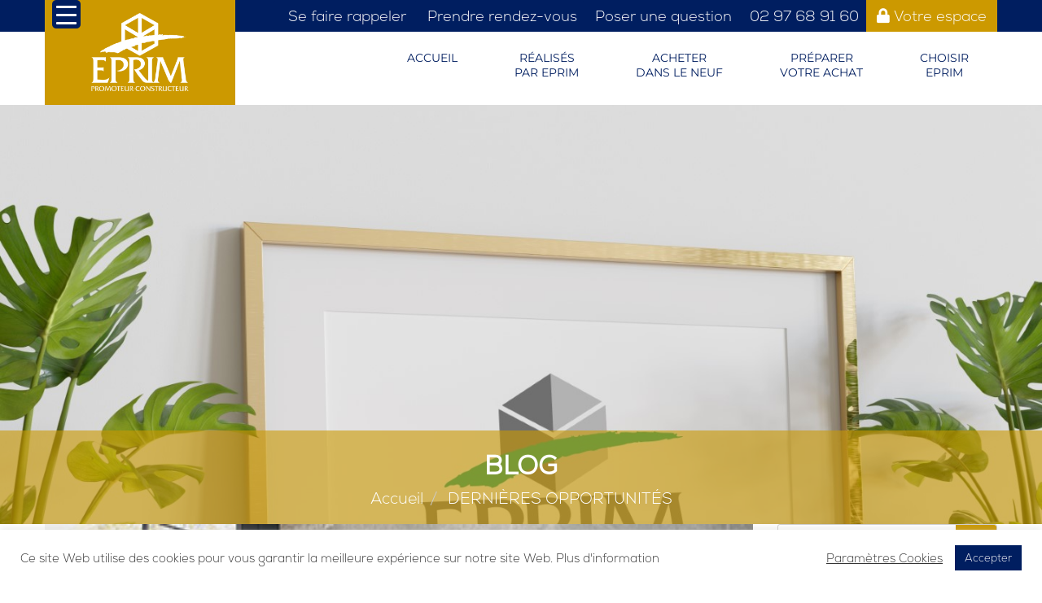

--- FILE ---
content_type: text/html; charset=UTF-8
request_url: https://www.eprim-immobilierneuf.com/gallery_category/derniere-opportunites/
body_size: 30142
content:
<!DOCTYPE html>
<html lang="fr-FR">
<!--[if lt IE 7]>      <html class="no-js lt-ie9 lt-ie8 lt-ie7"> <![endif]-->
<!--[if IE 7]>         <html class="no-js lt-ie9 lt-ie8"> <![endif]-->
<!--[if IE 8]>         <html class="no-js lt-ie9"> <![endif]-->
<!--[if gt IE 8]><!--> <!--<![endif]-->
<head>
	 <!-- Basic -->
    <meta charset="UTF-8">
    <meta http-equiv="X-UA-Compatible" content="IE=edge">
	<meta name="viewport" content="width=device-width, initial-scale=1.0, maximum-scale=1.0, user-scalable=0">
    
	<link href="//www.eprim-immobilierneuf.com/wp-content/uploads/omgf/omgf-stylesheet-133/omgf-stylesheet-133.css?ver=1665995481" rel="stylesheet">
	<link rel="stylesheet" href="https://stackpath.bootstrapcdn.com/font-awesome/4.7.0/css/font-awesome.min.css" integrity="sha384-wvfXpqpZZVQGK6TAh5PVlGOfQNHSoD2xbE+QkPxCAFlNEevoEH3Sl0sibVcOQVnN" crossorigin="anonymous">
    <!-- Favcon -->
		<meta name='robots' content='index, follow, max-image-preview:large, max-snippet:-1, max-video-preview:-1' />

	<!-- This site is optimized with the Yoast SEO plugin v26.6 - https://yoast.com/wordpress/plugins/seo/ -->
	<title>DERNIÈRES OPPORTUNITÉS - Eprim - Programmes immobiliers neufs (Morbihan, Ille-et-Vilaine, Landes) - Promoteur immobilier Vannes (56), Rennes (35), Azur (40) - Eprim</title>
<link data-rocket-prefetch href="https://stackpath.bootstrapcdn.com" rel="dns-prefetch">
<link data-rocket-prefetch href="https://maxcdn.bootstrapcdn.com" rel="dns-prefetch">
<link data-rocket-prefetch href="https://use.fontawesome.com" rel="dns-prefetch">
<link data-rocket-prefetch href="https://www.googletagmanager.com" rel="dns-prefetch">
<link data-rocket-prefetch href="https://cdnjs.cloudflare.com" rel="dns-prefetch">
<link data-rocket-prefetch href="https://www.google.com" rel="dns-prefetch"><link rel="preload" data-rocket-preload as="image" href="https://www.eprim-immobilierneuf.com/wp-content/uploads/2021/01/5-Nos-references.jpg" fetchpriority="high">
	<link rel="canonical" href="https://www.eprim-immobilierneuf.com/gallery_category/derniere-opportunites/" />
	<meta property="og:locale" content="fr_FR" />
	<meta property="og:type" content="article" />
	<meta property="og:title" content="DERNIÈRES OPPORTUNITÉS - Eprim - Programmes immobiliers neufs (Morbihan, Ille-et-Vilaine, Landes) - Promoteur immobilier Vannes (56), Rennes (35), Azur (40) - Eprim" />
	<meta property="og:url" content="https://www.eprim-immobilierneuf.com/gallery_category/derniere-opportunites/" />
	<meta property="og:site_name" content="Eprim - Programmes immobiliers neufs (Morbihan, Ille-et-Vilaine, Landes) - Promoteur immobilier Vannes (56), Rennes (35), Azur (40) - Eprim" />
	<meta name="twitter:card" content="summary_large_image" />
	<script type="application/ld+json" class="yoast-schema-graph">{"@context":"https://schema.org","@graph":[{"@type":"CollectionPage","@id":"https://www.eprim-immobilierneuf.com/gallery_category/derniere-opportunites/","url":"https://www.eprim-immobilierneuf.com/gallery_category/derniere-opportunites/","name":"DERNIÈRES OPPORTUNITÉS - Eprim - Programmes immobiliers neufs (Morbihan, Ille-et-Vilaine, Landes) - Promoteur immobilier Vannes (56), Rennes (35), Azur (40) - Eprim","isPartOf":{"@id":"https://www.eprim-immobilierneuf.com/#website"},"primaryImageOfPage":{"@id":"https://www.eprim-immobilierneuf.com/gallery_category/derniere-opportunites/#primaryimage"},"image":{"@id":"https://www.eprim-immobilierneuf.com/gallery_category/derniere-opportunites/#primaryimage"},"thumbnailUrl":"https://www.eprim-immobilierneuf.com/wp-content/uploads/2015/12/71.jpg","breadcrumb":{"@id":"https://www.eprim-immobilierneuf.com/gallery_category/derniere-opportunites/#breadcrumb"},"inLanguage":"fr-FR"},{"@type":"ImageObject","inLanguage":"fr-FR","@id":"https://www.eprim-immobilierneuf.com/gallery_category/derniere-opportunites/#primaryimage","url":"https://www.eprim-immobilierneuf.com/wp-content/uploads/2015/12/71.jpg","contentUrl":"https://www.eprim-immobilierneuf.com/wp-content/uploads/2015/12/71.jpg","width":400,"height":320},{"@type":"BreadcrumbList","@id":"https://www.eprim-immobilierneuf.com/gallery_category/derniere-opportunites/#breadcrumb","itemListElement":[{"@type":"ListItem","position":1,"name":"Accueil","item":"https://www.eprim-immobilierneuf.com/"},{"@type":"ListItem","position":2,"name":"DERNIÈRES OPPORTUNITÉS"}]},{"@type":"WebSite","@id":"https://www.eprim-immobilierneuf.com/#website","url":"https://www.eprim-immobilierneuf.com/","name":"Eprim - Programmes immobiliers neufs (Morbihan, Ille-et-Vilaine, Landes) - Promoteur immobilier Vannes (56), Rennes (35), Azur (40) - Eprim","description":"","publisher":{"@id":"https://www.eprim-immobilierneuf.com/#organization"},"potentialAction":[{"@type":"SearchAction","target":{"@type":"EntryPoint","urlTemplate":"https://www.eprim-immobilierneuf.com/?s={search_term_string}"},"query-input":{"@type":"PropertyValueSpecification","valueRequired":true,"valueName":"search_term_string"}}],"inLanguage":"fr-FR"},{"@type":"Organization","@id":"https://www.eprim-immobilierneuf.com/#organization","name":"Eprim Immobilier Neuf","url":"https://www.eprim-immobilierneuf.com/","logo":{"@type":"ImageObject","inLanguage":"fr-FR","@id":"https://www.eprim-immobilierneuf.com/#/schema/logo/image/","url":"https://www.eprim-immobilierneuf.com/wp-content/uploads/2020/11/EPRIM-logo.png","contentUrl":"https://www.eprim-immobilierneuf.com/wp-content/uploads/2020/11/EPRIM-logo.png","width":472,"height":354,"caption":"Eprim Immobilier Neuf"},"image":{"@id":"https://www.eprim-immobilierneuf.com/#/schema/logo/image/"}}]}</script>
	<!-- / Yoast SEO plugin. -->


<link rel='dns-prefetch' href='//www.googletagmanager.com' />
<link rel='dns-prefetch' href='//cdnjs.cloudflare.com' />
<link rel='dns-prefetch' href='//maxcdn.bootstrapcdn.com' />

<link rel='dns-prefetch' href='//use.fontawesome.com' />

<link rel="alternate" type="application/rss+xml" title="Eprim - Programmes immobiliers neufs (Morbihan, Ille-et-Vilaine, Landes) - Promoteur immobilier Vannes (56), Rennes (35), Azur (40) - Eprim &raquo; Flux" href="https://www.eprim-immobilierneuf.com/feed/" />
<link rel="alternate" type="application/rss+xml" title="Flux pour Eprim - Programmes immobiliers neufs (Morbihan, Ille-et-Vilaine, Landes) - Promoteur immobilier Vannes (56), Rennes (35), Azur (40) - Eprim &raquo; DERNIÈRES OPPORTUNITÉS Category" href="https://www.eprim-immobilierneuf.com/gallery_category/derniere-opportunites/feed/" />
<style id='wp-img-auto-sizes-contain-inline-css' type='text/css'>
img:is([sizes=auto i],[sizes^="auto," i]){contain-intrinsic-size:3000px 1500px}
/*# sourceURL=wp-img-auto-sizes-contain-inline-css */
</style>
<link rel='stylesheet' id='font-awesome-css' href='//maxcdn.bootstrapcdn.com/font-awesome/4.3.0/css/font-awesome.min.css?ver=b23256d24a306d0095873b71f15d2b7a' type='text/css' media='all' />
<link rel='stylesheet' id='cyberpretStyles-css' href='https://www.eprim-immobilierneuf.com/wp-content/plugins/cyberpret-calculettes/css/cyberpretStyles.css?ver=b23256d24a306d0095873b71f15d2b7a' type='text/css' media='all' />
<style id='cf-frontend-style-inline-css' type='text/css'>
@font-face {
	font-family: 'nexa-light';
	font-weight: 400;
	font-display: auto;
	src: url('https://www.eprim-immobilierneuf.com/wp-content/uploads/2020/11/Fontfabric-NexaLight.otf') format('OpenType');
}
@font-face {
	font-family: 'nexa-book';
	font-weight: 400;
	font-display: auto;
	src: url('https://www.eprim-immobilierneuf.com/wp-content/uploads/2020/11/Fontfabric-NexaBook.otf') format('OpenType');
}
@font-face {
	font-family: 'nexa-black-200';
	font-weight: 400;
	font-display: auto;
	src: url('https://www.eprim-immobilierneuf.com/wp-content/uploads/2020/11/Fontfabric-NexaHeavy.otf') format('OpenType');
}
@font-face {
	font-family: 'nexa-black';
	font-weight: 400;
	font-display: auto;
	src: url('https://www.eprim-immobilierneuf.com/wp-content/uploads/2020/11/Fontfabric-NexaBlack.otf') format('OpenType');
}
/*# sourceURL=cf-frontend-style-inline-css */
</style>
<style id='wp-emoji-styles-inline-css' type='text/css'>

	img.wp-smiley, img.emoji {
		display: inline !important;
		border: none !important;
		box-shadow: none !important;
		height: 1em !important;
		width: 1em !important;
		margin: 0 0.07em !important;
		vertical-align: -0.1em !important;
		background: none !important;
		padding: 0 !important;
	}
/*# sourceURL=wp-emoji-styles-inline-css */
</style>
<link rel='stylesheet' id='wp-components-css' href='https://www.eprim-immobilierneuf.com/wp-includes/css/dist/components/style.min.css?ver=b23256d24a306d0095873b71f15d2b7a' type='text/css' media='all' />
<link rel='stylesheet' id='wp-preferences-css' href='https://www.eprim-immobilierneuf.com/wp-includes/css/dist/preferences/style.min.css?ver=b23256d24a306d0095873b71f15d2b7a' type='text/css' media='all' />
<link rel='stylesheet' id='wp-block-editor-css' href='https://www.eprim-immobilierneuf.com/wp-includes/css/dist/block-editor/style.min.css?ver=b23256d24a306d0095873b71f15d2b7a' type='text/css' media='all' />
<link rel='stylesheet' id='popup-maker-block-library-style-css' href='https://www.eprim-immobilierneuf.com/wp-content/plugins/popup-maker/dist/packages/block-library-style.css?ver=dbea705cfafe089d65f1' type='text/css' media='all' />
<link rel='stylesheet' id='inf-font-awesome-css' href='https://www.eprim-immobilierneuf.com/wp-content/plugins/post-slider-and-carousel/assets/css/font-awesome.min.css?ver=3.5.4' type='text/css' media='all' />
<link rel='stylesheet' id='owl-carousel-css' href='https://www.eprim-immobilierneuf.com/wp-content/plugins/post-slider-and-carousel/assets/css/owl.carousel.min.css?ver=3.5.4' type='text/css' media='all' />
<link rel='stylesheet' id='psacp-public-style-css' href='https://www.eprim-immobilierneuf.com/wp-content/plugins/post-slider-and-carousel/assets/css/psacp-public.min.css?ver=3.5.4' type='text/css' media='all' />
<link rel='stylesheet' id='cookie-law-info-css' href='https://www.eprim-immobilierneuf.com/wp-content/plugins/cookie-law-info/legacy/public/css/cookie-law-info-public.css?ver=3.3.9.1' type='text/css' media='all' />
<link rel='stylesheet' id='cookie-law-info-gdpr-css' href='https://www.eprim-immobilierneuf.com/wp-content/plugins/cookie-law-info/legacy/public/css/cookie-law-info-gdpr.css?ver=3.3.9.1' type='text/css' media='all' />
<style id='responsive-menu-inline-css' type='text/css'>
/** This file is major component of this plugin so please don't try to edit here. */
#rmp_menu_trigger-4899 {
  width: 35px;
  height: 35px;
  position: fixed;
  top: 0;
  border-radius: 5px;
  display: none;
  text-decoration: none;
  left: 5%;
  background: #001e60;
  transition: transform 0.5s, background-color 0.5s;
}
#rmp_menu_trigger-4899:hover, #rmp_menu_trigger-4899:focus {
  background: #001e60;
  text-decoration: unset;
}
#rmp_menu_trigger-4899.is-active {
  background: #001e60;
}
#rmp_menu_trigger-4899 .rmp-trigger-box {
  width: 25px;
  color: #ffffff;
}
#rmp_menu_trigger-4899 .rmp-trigger-icon-active, #rmp_menu_trigger-4899 .rmp-trigger-text-open {
  display: none;
}
#rmp_menu_trigger-4899.is-active .rmp-trigger-icon-active, #rmp_menu_trigger-4899.is-active .rmp-trigger-text-open {
  display: inline;
}
#rmp_menu_trigger-4899.is-active .rmp-trigger-icon-inactive, #rmp_menu_trigger-4899.is-active .rmp-trigger-text {
  display: none;
}
#rmp_menu_trigger-4899 .rmp-trigger-label {
  color: #ffffff;
  pointer-events: none;
  line-height: 13px;
  font-family: inherit;
  font-size: 14px;
  display: inline;
  text-transform: inherit;
}
#rmp_menu_trigger-4899 .rmp-trigger-label.rmp-trigger-label-top {
  display: block;
  margin-bottom: 12px;
}
#rmp_menu_trigger-4899 .rmp-trigger-label.rmp-trigger-label-bottom {
  display: block;
  margin-top: 12px;
}
#rmp_menu_trigger-4899 .responsive-menu-pro-inner {
  display: block;
}
#rmp_menu_trigger-4899 .rmp-trigger-icon-inactive .rmp-font-icon {
  color: #ffffff;
}
#rmp_menu_trigger-4899 .responsive-menu-pro-inner, #rmp_menu_trigger-4899 .responsive-menu-pro-inner::before, #rmp_menu_trigger-4899 .responsive-menu-pro-inner::after {
  width: 25px;
  height: 3px;
  background-color: #ffffff;
  border-radius: 4px;
  position: absolute;
}
#rmp_menu_trigger-4899 .rmp-trigger-icon-active .rmp-font-icon {
  color: #ffffff;
}
#rmp_menu_trigger-4899.is-active .responsive-menu-pro-inner, #rmp_menu_trigger-4899.is-active .responsive-menu-pro-inner::before, #rmp_menu_trigger-4899.is-active .responsive-menu-pro-inner::after {
  background-color: #ffffff;
}
#rmp_menu_trigger-4899:hover .rmp-trigger-icon-inactive .rmp-font-icon {
  color: #ffffff;
}
#rmp_menu_trigger-4899:not(.is-active):hover .responsive-menu-pro-inner, #rmp_menu_trigger-4899:not(.is-active):hover .responsive-menu-pro-inner::before, #rmp_menu_trigger-4899:not(.is-active):hover .responsive-menu-pro-inner::after {
  background-color: #ffffff;
}
#rmp_menu_trigger-4899 .responsive-menu-pro-inner::before {
  top: 10px;
}
#rmp_menu_trigger-4899 .responsive-menu-pro-inner::after {
  bottom: 10px;
}
#rmp_menu_trigger-4899.is-active .responsive-menu-pro-inner::after {
  bottom: 0;
}
/* Hamburger menu styling */
@media screen and (max-width: 8000px) {
  /** Menu Title Style */
  /** Menu Additional Content Style */
  #rmp_menu_trigger-4899 {
    display: block;
  }
  #rmp-container-4899 {
    position: fixed;
    top: 0;
    margin: 0;
    transition: transform 0.5s;
    overflow: auto;
    display: block;
    width: 40%;
    background-color: #001e60;
    background-image: url("");
    height: 100%;
    right: 0;
    padding-top: 0px;
    padding-left: 0px;
    padding-bottom: 0px;
    padding-right: 0px;
  }
  #rmp-menu-wrap-4899 {
    padding-top: 0px;
    padding-left: 0px;
    padding-bottom: 0px;
    padding-right: 0px;
    background-color: #001e60;
  }
  #rmp-menu-wrap-4899 .rmp-menu, #rmp-menu-wrap-4899 .rmp-submenu {
    width: 100%;
    box-sizing: border-box;
    margin: 0;
    padding: 0;
  }
  #rmp-menu-wrap-4899 .rmp-submenu-depth-1 .rmp-menu-item-link {
    padding-left: 10%;
  }
  #rmp-menu-wrap-4899 .rmp-submenu-depth-2 .rmp-menu-item-link {
    padding-left: 15%;
  }
  #rmp-menu-wrap-4899 .rmp-submenu-depth-3 .rmp-menu-item-link {
    padding-left: 20%;
  }
  #rmp-menu-wrap-4899 .rmp-submenu-depth-4 .rmp-menu-item-link {
    padding-left: 25%;
  }
  #rmp-menu-wrap-4899 .rmp-submenu.rmp-submenu-open {
    display: block;
  }
  #rmp-menu-wrap-4899 .rmp-menu-item {
    width: 100%;
    list-style: none;
    margin: 0;
  }
  #rmp-menu-wrap-4899 .rmp-menu-item-link {
    height: 35px;
    line-height: 35px;
    font-size: 20px;
    border-bottom: 1px solid #212121;
    font-family: inherit;
    color: #ffffff;
    text-align: left;
    background-color: #001e60;
    font-weight: normal;
    letter-spacing: 0px;
    display: block;
    box-sizing: border-box;
    width: 100%;
    text-decoration: none;
    position: relative;
    overflow: hidden;
    transition: background-color 0.5s, border-color 0.5s, 0.5s;
    padding: 0 5%;
    padding-right: 50px;
  }
  #rmp-menu-wrap-4899 .rmp-menu-item-link:after, #rmp-menu-wrap-4899 .rmp-menu-item-link:before {
    display: none;
  }
  #rmp-menu-wrap-4899 .rmp-menu-item-link:hover, #rmp-menu-wrap-4899 .rmp-menu-item-link:focus {
    color: #ffffff;
    border-color: #212121;
    background-color: #001e60;
  }
  #rmp-menu-wrap-4899 .rmp-menu-item-link:focus {
    outline: none;
    border-color: unset;
    box-shadow: unset;
  }
  #rmp-menu-wrap-4899 .rmp-menu-item-link .rmp-font-icon {
    height: 35px;
    line-height: 35px;
    margin-right: 10px;
    font-size: 20px;
  }
  #rmp-menu-wrap-4899 .rmp-menu-current-item .rmp-menu-item-link {
    color: #ffffff;
    border-color: #212121;
    background-color: #001e60;
  }
  #rmp-menu-wrap-4899 .rmp-menu-current-item .rmp-menu-item-link:hover, #rmp-menu-wrap-4899 .rmp-menu-current-item .rmp-menu-item-link:focus {
    color: #ffffff;
    border-color: #3f3f3f;
    background-color: #001e60;
  }
  #rmp-menu-wrap-4899 .rmp-menu-subarrow {
    position: absolute;
    top: 0;
    bottom: 0;
    text-align: center;
    overflow: hidden;
    background-size: cover;
    overflow: hidden;
    right: 0;
    border-left-style: solid;
    border-left-color: #212121;
    border-left-width: 1px;
    height: 39px;
    width: 40px;
    color: #ffffff;
    background-color: #001e60;
  }
  #rmp-menu-wrap-4899 .rmp-menu-subarrow svg {
    fill: #ffffff;
  }
  #rmp-menu-wrap-4899 .rmp-menu-subarrow:hover {
    color: #ffffff;
    border-color: #3f3f3f;
    background-color: #001e60;
  }
  #rmp-menu-wrap-4899 .rmp-menu-subarrow:hover svg {
    fill: #ffffff;
  }
  #rmp-menu-wrap-4899 .rmp-menu-subarrow .rmp-font-icon {
    margin-right: unset;
  }
  #rmp-menu-wrap-4899 .rmp-menu-subarrow * {
    vertical-align: middle;
    line-height: 39px;
  }
  #rmp-menu-wrap-4899 .rmp-menu-subarrow-active {
    display: block;
    background-size: cover;
    color: #ffffff;
    border-color: #212121;
    background-color: #001e60;
  }
  #rmp-menu-wrap-4899 .rmp-menu-subarrow-active svg {
    fill: #ffffff;
  }
  #rmp-menu-wrap-4899 .rmp-menu-subarrow-active:hover {
    color: #ffffff;
    border-color: #3f3f3f;
    background-color: #001e60;
  }
  #rmp-menu-wrap-4899 .rmp-menu-subarrow-active:hover svg {
    fill: #ffffff;
  }
  #rmp-menu-wrap-4899 .rmp-submenu {
    display: none;
  }
  #rmp-menu-wrap-4899 .rmp-submenu .rmp-menu-item-link {
    height: 40px;
    line-height: 40px;
    letter-spacing: 0px;
    font-size: 13px;
    border-bottom: 1px solid #001e60;
    font-family: inherit;
    font-weight: normal;
    color: #ffffff;
    text-align: left;
    background-color: #001e60;
  }
  #rmp-menu-wrap-4899 .rmp-submenu .rmp-menu-item-link:hover, #rmp-menu-wrap-4899 .rmp-submenu .rmp-menu-item-link:focus {
    color: #ffffff;
    border-color: #001e60;
    background-color: #001e60;
  }
  #rmp-menu-wrap-4899 .rmp-submenu .rmp-menu-current-item .rmp-menu-item-link {
    color: #ffffff;
    border-color: #001e60;
    background-color: #001e60;
  }
  #rmp-menu-wrap-4899 .rmp-submenu .rmp-menu-current-item .rmp-menu-item-link:hover, #rmp-menu-wrap-4899 .rmp-submenu .rmp-menu-current-item .rmp-menu-item-link:focus {
    color: #ffffff;
    border-color: #001e60;
    background-color: #001e60;
  }
  #rmp-menu-wrap-4899 .rmp-submenu .rmp-menu-subarrow {
    right: 0;
    border-right: unset;
    border-left-style: solid;
    border-left-color: #1d4354;
    border-left-width: 0px;
    height: 39px;
    line-height: 39px;
    width: 40px;
    color: #fff;
    background-color: inherit;
  }
  #rmp-menu-wrap-4899 .rmp-submenu .rmp-menu-subarrow:hover {
    color: #fff;
    border-color: #3f3f3f;
    background-color: inherit;
  }
  #rmp-menu-wrap-4899 .rmp-submenu .rmp-menu-subarrow-active {
    color: #fff;
    border-color: #1d4354;
    background-color: inherit;
  }
  #rmp-menu-wrap-4899 .rmp-submenu .rmp-menu-subarrow-active:hover {
    color: #fff;
    border-color: #3f3f3f;
    background-color: inherit;
  }
  #rmp-menu-wrap-4899 .rmp-menu-item-description {
    margin: 0;
    padding: 5px 5%;
    opacity: 0.8;
    color: #ffffff;
  }
  #rmp-search-box-4899 {
    display: block;
    padding-top: 0px;
    padding-left: 5%;
    padding-bottom: 0px;
    padding-right: 5%;
  }
  #rmp-search-box-4899 .rmp-search-form {
    margin: 0;
  }
  #rmp-search-box-4899 .rmp-search-box {
    background: #ffffff;
    border: 1px solid #dadada;
    color: #333333;
    width: 100%;
    padding: 0 5%;
    border-radius: 30px;
    height: 45px;
    -webkit-appearance: none;
  }
  #rmp-search-box-4899 .rmp-search-box::placeholder {
    color: #c7c7cd;
  }
  #rmp-search-box-4899 .rmp-search-box:focus {
    background-color: #ffffff;
    outline: 2px solid #dadada;
    color: #333333;
  }
  #rmp-menu-title-4899 {
    background-color: #001e60;
    color: #ffffff;
    text-align: center;
    font-size: 20px;
    padding-top: 10%;
    padding-left: 5%;
    padding-bottom: 0%;
    padding-right: 5%;
    font-weight: 400;
    transition: background-color 0.5s, border-color 0.5s, color 0.5s;
  }
  #rmp-menu-title-4899:hover {
    background-color: #001e60;
    color: #ffffff;
  }
  #rmp-menu-title-4899 > .rmp-menu-title-link {
    color: #ffffff;
    width: 100%;
    background-color: unset;
    text-decoration: none;
  }
  #rmp-menu-title-4899 > .rmp-menu-title-link:hover {
    color: #ffffff;
  }
  #rmp-menu-title-4899 .rmp-font-icon {
    font-size: 20px;
  }
  #rmp-menu-title-4899 .rmp-menu-title-image {
    width: 60%;
  }
  #rmp-menu-additional-content-4899 {
    padding-top: 0px;
    padding-left: 5%;
    padding-bottom: 0px;
    padding-right: 5%;
    color: #ffffff;
    text-align: center;
    font-size: 16px;
  }
}
/**
This file contents common styling of menus.
*/
.rmp-container {
  display: none;
  visibility: visible;
  padding: 0px 0px 0px 0px;
  z-index: 99998;
  transition: all 0.3s;
  /** Scrolling bar in menu setting box **/
}
.rmp-container.rmp-fade-top, .rmp-container.rmp-fade-left, .rmp-container.rmp-fade-right, .rmp-container.rmp-fade-bottom {
  display: none;
}
.rmp-container.rmp-slide-left, .rmp-container.rmp-push-left {
  transform: translateX(-100%);
  -ms-transform: translateX(-100%);
  -webkit-transform: translateX(-100%);
  -moz-transform: translateX(-100%);
}
.rmp-container.rmp-slide-left.rmp-menu-open, .rmp-container.rmp-push-left.rmp-menu-open {
  transform: translateX(0);
  -ms-transform: translateX(0);
  -webkit-transform: translateX(0);
  -moz-transform: translateX(0);
}
.rmp-container.rmp-slide-right, .rmp-container.rmp-push-right {
  transform: translateX(100%);
  -ms-transform: translateX(100%);
  -webkit-transform: translateX(100%);
  -moz-transform: translateX(100%);
}
.rmp-container.rmp-slide-right.rmp-menu-open, .rmp-container.rmp-push-right.rmp-menu-open {
  transform: translateX(0);
  -ms-transform: translateX(0);
  -webkit-transform: translateX(0);
  -moz-transform: translateX(0);
}
.rmp-container.rmp-slide-top, .rmp-container.rmp-push-top {
  transform: translateY(-100%);
  -ms-transform: translateY(-100%);
  -webkit-transform: translateY(-100%);
  -moz-transform: translateY(-100%);
}
.rmp-container.rmp-slide-top.rmp-menu-open, .rmp-container.rmp-push-top.rmp-menu-open {
  transform: translateY(0);
  -ms-transform: translateY(0);
  -webkit-transform: translateY(0);
  -moz-transform: translateY(0);
}
.rmp-container.rmp-slide-bottom, .rmp-container.rmp-push-bottom {
  transform: translateY(100%);
  -ms-transform: translateY(100%);
  -webkit-transform: translateY(100%);
  -moz-transform: translateY(100%);
}
.rmp-container.rmp-slide-bottom.rmp-menu-open, .rmp-container.rmp-push-bottom.rmp-menu-open {
  transform: translateX(0);
  -ms-transform: translateX(0);
  -webkit-transform: translateX(0);
  -moz-transform: translateX(0);
}
.rmp-container::-webkit-scrollbar {
  width: 0px;
}
.rmp-container ::-webkit-scrollbar-track {
  box-shadow: inset 0 0 5px transparent;
}
.rmp-container ::-webkit-scrollbar-thumb {
  background: transparent;
}
.rmp-container ::-webkit-scrollbar-thumb:hover {
  background: transparent;
}
.rmp-container .rmp-menu-wrap .rmp-menu {
  transition: none;
  border-radius: 0;
  box-shadow: none;
  background: none;
  border: 0;
  bottom: auto;
  box-sizing: border-box;
  clip: auto;
  color: #666;
  display: block;
  float: none;
  font-family: inherit;
  font-size: 14px;
  height: auto;
  left: auto;
  line-height: 1.7;
  list-style-type: none;
  margin: 0;
  min-height: auto;
  max-height: none;
  opacity: 1;
  outline: none;
  overflow: visible;
  padding: 0;
  position: relative;
  pointer-events: auto;
  right: auto;
  text-align: left;
  text-decoration: none;
  text-indent: 0;
  text-transform: none;
  transform: none;
  top: auto;
  visibility: inherit;
  width: auto;
  word-wrap: break-word;
  white-space: normal;
}
.rmp-container .rmp-menu-additional-content {
  display: block;
  word-break: break-word;
}
.rmp-container .rmp-menu-title {
  display: flex;
  flex-direction: column;
}
.rmp-container .rmp-menu-title .rmp-menu-title-image {
  max-width: 100%;
  margin-bottom: 15px;
  display: block;
  margin: auto;
  margin-bottom: 15px;
}
button.rmp_menu_trigger {
  z-index: 999999;
  overflow: hidden;
  outline: none;
  border: 0;
  display: none;
  margin: 0;
  transition: transform 0.5s, background-color 0.5s;
  padding: 0;
}
button.rmp_menu_trigger .responsive-menu-pro-inner::before, button.rmp_menu_trigger .responsive-menu-pro-inner::after {
  content: "";
  display: block;
}
button.rmp_menu_trigger .responsive-menu-pro-inner::before {
  top: 10px;
}
button.rmp_menu_trigger .responsive-menu-pro-inner::after {
  bottom: 10px;
}
button.rmp_menu_trigger .rmp-trigger-box {
  width: 40px;
  display: inline-block;
  position: relative;
  pointer-events: none;
  vertical-align: super;
}
/*  Menu Trigger Boring Animation */
.rmp-menu-trigger-boring .responsive-menu-pro-inner {
  transition-property: none;
}
.rmp-menu-trigger-boring .responsive-menu-pro-inner::after, .rmp-menu-trigger-boring .responsive-menu-pro-inner::before {
  transition-property: none;
}
.rmp-menu-trigger-boring.is-active .responsive-menu-pro-inner {
  transform: rotate(45deg);
}
.rmp-menu-trigger-boring.is-active .responsive-menu-pro-inner:before {
  top: 0;
  opacity: 0;
}
.rmp-menu-trigger-boring.is-active .responsive-menu-pro-inner:after {
  bottom: 0;
  transform: rotate(-90deg);
}

/*# sourceURL=responsive-menu-inline-css */
</style>
<link rel='stylesheet' id='dashicons-css' href='https://www.eprim-immobilierneuf.com/wp-includes/css/dashicons.min.css?ver=b23256d24a306d0095873b71f15d2b7a' type='text/css' media='all' />
<link rel='stylesheet' id='rs-plugin-settings-css' href='https://www.eprim-immobilierneuf.com/wp-content/plugins/revslider/public/assets/css/rs6.css?ver=6.2.21' type='text/css' media='all' />
<style id='rs-plugin-settings-inline-css' type='text/css'>
#rs-demo-id {}
/*# sourceURL=rs-plugin-settings-inline-css */
</style>
<link rel='stylesheet' id='usa-vc-animate-styles-css' href='https://www.eprim-immobilierneuf.com/wp-content/plugins/ultimate-searchable-accordion-vc-addon/assets/css/animate.css?ver=1.1.1' type='text/css' media='all' />
<link rel='stylesheet' id='usa-vc-font-awesome-styles-css' href='https://www.eprim-immobilierneuf.com/wp-content/plugins/ultimate-searchable-accordion-vc-addon/assets/css/font-awesome.min.css?ver=1.1.1' type='text/css' media='all' />
<link rel='stylesheet' id='usa-vc-font-awesome-shims-styles-css' href='https://www.eprim-immobilierneuf.com/wp-content/plugins/ultimate-searchable-accordion-vc-addon/assets/css/v4-shims.min.css?ver=1.1.1' type='text/css' media='all' />
<link rel='stylesheet' id='usa-vc-accordion-styles-css' href='https://www.eprim-immobilierneuf.com/wp-content/plugins/ultimate-searchable-accordion-vc-addon/assets/css/styles.css?ver=1.1.1' type='text/css' media='all' />
<link rel='stylesheet' id='uaf_client_css-css' href='https://www.eprim-immobilierneuf.com/wp-content/uploads/useanyfont/uaf.css?ver=1764338909' type='text/css' media='all' />
<link rel='stylesheet' id='megamenu-css' href='https://www.eprim-immobilierneuf.com/wp-content/uploads/maxmegamenu/style.css?ver=021f73' type='text/css' media='all' />
<link rel='stylesheet' id='bootstrap-css' href='https://www.eprim-immobilierneuf.com/wp-content/themes/dreamland/css/bootstrap.css?ver=b23256d24a306d0095873b71f15d2b7a' type='text/css' media='all' />
<link rel='stylesheet' id='flaticon-css' href='https://www.eprim-immobilierneuf.com/wp-content/themes/dreamland/css/flaticon.css?ver=b23256d24a306d0095873b71f15d2b7a' type='text/css' media='all' />
<link rel='stylesheet' id='animate-css' href='https://www.eprim-immobilierneuf.com/wp-content/themes/dreamland/css/animate.css?ver=b23256d24a306d0095873b71f15d2b7a' type='text/css' media='all' />
<link rel='stylesheet' id='owl-css' href='https://www.eprim-immobilierneuf.com/wp-content/themes/dreamland/css/owl.css?ver=b23256d24a306d0095873b71f15d2b7a' type='text/css' media='all' />
<link rel='stylesheet' id='jquery-fancybox-css' href='https://www.eprim-immobilierneuf.com/wp-content/themes/dreamland/css/jquery.fancybox.css?ver=b23256d24a306d0095873b71f15d2b7a' type='text/css' media='all' />
<link rel='stylesheet' id='hover-css' href='https://www.eprim-immobilierneuf.com/wp-content/themes/dreamland/css/hover.css?ver=b23256d24a306d0095873b71f15d2b7a' type='text/css' media='all' />
<link rel='stylesheet' id='ms-default-css' href='https://www.eprim-immobilierneuf.com/wp-content/themes/dreamland/css/masterslider/style/masterslider.css?ver=b23256d24a306d0095873b71f15d2b7a' type='text/css' media='all' />
<link rel='stylesheet' id='ms-skin-css' href='https://www.eprim-immobilierneuf.com/wp-content/themes/dreamland/css/masterslider/skins/style.css?ver=b23256d24a306d0095873b71f15d2b7a' type='text/css' media='all' />
<link rel='stylesheet' id='ms-videos-css' href='https://www.eprim-immobilierneuf.com/wp-content/themes/dreamland/css/masterslider/ms-videogallery.css?ver=b23256d24a306d0095873b71f15d2b7a' type='text/css' media='all' />
<link rel='stylesheet' id='dreamland_main-style-css' href='https://www.eprim-immobilierneuf.com/wp-content/themes/dreamland/style.css?ver=b23256d24a306d0095873b71f15d2b7a' type='text/css' media='all' />
<link rel='stylesheet' id='dreamland_custom-style-css' href='https://www.eprim-immobilierneuf.com/wp-content/themes/dreamland/css/custom.css?ver=b23256d24a306d0095873b71f15d2b7a' type='text/css' media='all' />
<link rel='stylesheet' id='dreamland-tut-style-css' href='https://www.eprim-immobilierneuf.com/wp-content/themes/dreamland/css/tut.css?ver=b23256d24a306d0095873b71f15d2b7a' type='text/css' media='all' />
<link rel='stylesheet' id='dreamland-gutenberg-style-css' href='https://www.eprim-immobilierneuf.com/wp-content/themes/dreamland/css/gutenberg.css?ver=b23256d24a306d0095873b71f15d2b7a' type='text/css' media='all' />
<link rel='stylesheet' id='dreamland_responsive-css' href='https://www.eprim-immobilierneuf.com/wp-content/themes/dreamland/css/responsive.css?ver=b23256d24a306d0095873b71f15d2b7a' type='text/css' media='all' />
<link rel='stylesheet' id='dreamland-main-color-css' href='https://www.eprim-immobilierneuf.com/wp-content/themes/dreamland/css/color.php?main_color=cc9900&#038;ver=b23256d24a306d0095873b71f15d2b7a' type='text/css' media='all' />
<link rel='stylesheet' id='theme-slug-fonts-css' href='//www.eprim-immobilierneuf.com/wp-content/uploads/omgf/theme-slug-fonts/theme-slug-fonts.css?ver=1665995481' type='text/css' media='all' />
<link rel='stylesheet' id='iw_tab_style-css' href='https://www.eprim-immobilierneuf.com/wp-content/plugins/vc-elegant-tabs/css/tabstyles.css?ver=3.6.7' type='text/css' media='all' />
<link rel='stylesheet' id='iw_tab_aminate-css' href='https://www.eprim-immobilierneuf.com/wp-content/plugins/vc-elegant-tabs/css/animate.min.css?ver=3.6.7' type='text/css' media='all' />
<link rel='stylesheet' id='iw_tabs-css' href='https://www.eprim-immobilierneuf.com/wp-content/plugins/vc-elegant-tabs/css/tabs.css?ver=3.6.7' type='text/css' media='all' />
<link rel='stylesheet' id='vc_font_awesome_5_shims-css' href='https://www.eprim-immobilierneuf.com/wp-content/plugins/js_composer/assets/lib/vendor/node_modules/@fortawesome/fontawesome-free/css/v4-shims.min.css?ver=8.0.1' type='text/css' media='all' />
<link rel='stylesheet' id='vc_font_awesome_5-css' href='https://www.eprim-immobilierneuf.com/wp-content/plugins/js_composer/assets/lib/vendor/node_modules/@fortawesome/fontawesome-free/css/all.min.css?ver=8.0.1' type='text/css' media='all' />
<link rel='stylesheet' id='bfa-font-awesome-css' href='https://use.fontawesome.com/releases/v5.15.4/css/all.css?ver=2.0.3' type='text/css' media='all' />
<link rel='stylesheet' id='bfa-font-awesome-v4-shim-css' href='https://use.fontawesome.com/releases/v5.15.4/css/v4-shims.css?ver=2.0.3' type='text/css' media='all' />
<style id='bfa-font-awesome-v4-shim-inline-css' type='text/css'>

			@font-face {
				font-family: 'FontAwesome';
				src: url('https://use.fontawesome.com/releases/v5.15.4/webfonts/fa-brands-400.eot'),
				url('https://use.fontawesome.com/releases/v5.15.4/webfonts/fa-brands-400.eot?#iefix') format('embedded-opentype'),
				url('https://use.fontawesome.com/releases/v5.15.4/webfonts/fa-brands-400.woff2') format('woff2'),
				url('https://use.fontawesome.com/releases/v5.15.4/webfonts/fa-brands-400.woff') format('woff'),
				url('https://use.fontawesome.com/releases/v5.15.4/webfonts/fa-brands-400.ttf') format('truetype'),
				url('https://use.fontawesome.com/releases/v5.15.4/webfonts/fa-brands-400.svg#fontawesome') format('svg');
			}

			@font-face {
				font-family: 'FontAwesome';
				src: url('https://use.fontawesome.com/releases/v5.15.4/webfonts/fa-solid-900.eot'),
				url('https://use.fontawesome.com/releases/v5.15.4/webfonts/fa-solid-900.eot?#iefix') format('embedded-opentype'),
				url('https://use.fontawesome.com/releases/v5.15.4/webfonts/fa-solid-900.woff2') format('woff2'),
				url('https://use.fontawesome.com/releases/v5.15.4/webfonts/fa-solid-900.woff') format('woff'),
				url('https://use.fontawesome.com/releases/v5.15.4/webfonts/fa-solid-900.ttf') format('truetype'),
				url('https://use.fontawesome.com/releases/v5.15.4/webfonts/fa-solid-900.svg#fontawesome') format('svg');
			}

			@font-face {
				font-family: 'FontAwesome';
				src: url('https://use.fontawesome.com/releases/v5.15.4/webfonts/fa-regular-400.eot'),
				url('https://use.fontawesome.com/releases/v5.15.4/webfonts/fa-regular-400.eot?#iefix') format('embedded-opentype'),
				url('https://use.fontawesome.com/releases/v5.15.4/webfonts/fa-regular-400.woff2') format('woff2'),
				url('https://use.fontawesome.com/releases/v5.15.4/webfonts/fa-regular-400.woff') format('woff'),
				url('https://use.fontawesome.com/releases/v5.15.4/webfonts/fa-regular-400.ttf') format('truetype'),
				url('https://use.fontawesome.com/releases/v5.15.4/webfonts/fa-regular-400.svg#fontawesome') format('svg');
				unicode-range: U+F004-F005,U+F007,U+F017,U+F022,U+F024,U+F02E,U+F03E,U+F044,U+F057-F059,U+F06E,U+F070,U+F075,U+F07B-F07C,U+F080,U+F086,U+F089,U+F094,U+F09D,U+F0A0,U+F0A4-F0A7,U+F0C5,U+F0C7-F0C8,U+F0E0,U+F0EB,U+F0F3,U+F0F8,U+F0FE,U+F111,U+F118-F11A,U+F11C,U+F133,U+F144,U+F146,U+F14A,U+F14D-F14E,U+F150-F152,U+F15B-F15C,U+F164-F165,U+F185-F186,U+F191-F192,U+F1AD,U+F1C1-F1C9,U+F1CD,U+F1D8,U+F1E3,U+F1EA,U+F1F6,U+F1F9,U+F20A,U+F247-F249,U+F24D,U+F254-F25B,U+F25D,U+F267,U+F271-F274,U+F279,U+F28B,U+F28D,U+F2B5-F2B6,U+F2B9,U+F2BB,U+F2BD,U+F2C1-F2C2,U+F2D0,U+F2D2,U+F2DC,U+F2ED,U+F328,U+F358-F35B,U+F3A5,U+F3D1,U+F410,U+F4AD;
			}
		
/*# sourceURL=bfa-font-awesome-v4-shim-inline-css */
</style>
<link rel='stylesheet' id='wppb_stylesheet-css' href='https://www.eprim-immobilierneuf.com/wp-content/plugins/profile-builder/assets/css/style-front-end.css?ver=3.15.2' type='text/css' media='all' />
<script type="text/javascript" src="https://www.eprim-immobilierneuf.com/wp-content/plugins/jquery-manager/assets/js/jquery-3.5.1.min.js" id="jquery-core-js"></script>
<script type="text/javascript" src="https://www.eprim-immobilierneuf.com/wp-content/plugins/jquery-manager/assets/js/jquery-migrate-3.3.0.min.js" id="jquery-migrate-js"></script>
<script type="text/javascript" id="cookie-law-info-js-extra">
/* <![CDATA[ */
var Cli_Data = {"nn_cookie_ids":[],"cookielist":[],"non_necessary_cookies":[],"ccpaEnabled":"","ccpaRegionBased":"","ccpaBarEnabled":"","strictlyEnabled":["necessary","obligatoire"],"ccpaType":"gdpr","js_blocking":"1","custom_integration":"","triggerDomRefresh":"","secure_cookies":""};
var cli_cookiebar_settings = {"animate_speed_hide":"500","animate_speed_show":"500","background":"#FFF","border":"#b1a6a6c2","border_on":"","button_1_button_colour":"#001e60","button_1_button_hover":"#00184d","button_1_link_colour":"#fff","button_1_as_button":"1","button_1_new_win":"","button_2_button_colour":"#333","button_2_button_hover":"#292929","button_2_link_colour":"#444","button_2_as_button":"","button_2_hidebar":"","button_3_button_colour":"#001e60","button_3_button_hover":"#00184d","button_3_link_colour":"#fff","button_3_as_button":"1","button_3_new_win":"","button_4_button_colour":"#000","button_4_button_hover":"#000000","button_4_link_colour":"#333333","button_4_as_button":"","button_7_button_colour":"#61a229","button_7_button_hover":"#4e8221","button_7_link_colour":"#fff","button_7_as_button":"1","button_7_new_win":"","font_family":"inherit","header_fix":"","notify_animate_hide":"1","notify_animate_show":"","notify_div_id":"#cookie-law-info-bar","notify_position_horizontal":"right","notify_position_vertical":"bottom","scroll_close":"","scroll_close_reload":"","accept_close_reload":"","reject_close_reload":"","showagain_tab":"","showagain_background":"#fff","showagain_border":"#000","showagain_div_id":"#cookie-law-info-again","showagain_x_position":"100px","text":"#333333","show_once_yn":"1","show_once":"10000","logging_on":"","as_popup":"","popup_overlay":"1","bar_heading_text":"","cookie_bar_as":"banner","popup_showagain_position":"bottom-right","widget_position":"left"};
var log_object = {"ajax_url":"https://www.eprim-immobilierneuf.com/wp-admin/admin-ajax.php"};
//# sourceURL=cookie-law-info-js-extra
/* ]]> */
</script>
<script type="text/javascript" src="https://www.eprim-immobilierneuf.com/wp-content/plugins/cookie-law-info/legacy/public/js/cookie-law-info-public.js?ver=3.3.9.1" id="cookie-law-info-js"></script>
<script type="text/javascript" id="rmp_menu_scripts-js-extra">
/* <![CDATA[ */
var rmp_menu = {"ajaxURL":"https://www.eprim-immobilierneuf.com/wp-admin/admin-ajax.php","wp_nonce":"c4a3f9670b","menu":[{"menu_theme":"Default","theme_type":"default","theme_location_menu":"0","submenu_submenu_arrow_width":"40","submenu_submenu_arrow_width_unit":"px","submenu_submenu_arrow_height":"39","submenu_submenu_arrow_height_unit":"px","submenu_arrow_position":"right","submenu_sub_arrow_background_colour":"","submenu_sub_arrow_background_hover_colour":"","submenu_sub_arrow_background_colour_active":"","submenu_sub_arrow_background_hover_colour_active":"","submenu_sub_arrow_border_width":"","submenu_sub_arrow_border_width_unit":"px","submenu_sub_arrow_border_colour":"#1d4354","submenu_sub_arrow_border_hover_colour":"#3f3f3f","submenu_sub_arrow_border_colour_active":"#1d4354","submenu_sub_arrow_border_hover_colour_active":"#3f3f3f","submenu_sub_arrow_shape_colour":"#fff","submenu_sub_arrow_shape_hover_colour":"#fff","submenu_sub_arrow_shape_colour_active":"#fff","submenu_sub_arrow_shape_hover_colour_active":"#fff","use_header_bar":"off","header_bar_items_order":{"logo":"off","title":"on","additional content":"off","menu":"on","search":"off"},"header_bar_title":"Responsive Menu","header_bar_html_content":"","header_bar_logo":"","header_bar_logo_link":"","header_bar_logo_width":"","header_bar_logo_width_unit":"%","header_bar_logo_height":"","header_bar_logo_height_unit":"px","header_bar_height":"80","header_bar_height_unit":"px","header_bar_padding":{"top":"0px","right":"5%","bottom":"0px","left":"5%"},"header_bar_font":"","header_bar_font_size":"14","header_bar_font_size_unit":"px","header_bar_text_color":"#ffffff","header_bar_background_color":"#1d4354","header_bar_breakpoint":"8000","header_bar_position_type":"fixed","header_bar_adjust_page":"on","header_bar_scroll_enable":"off","header_bar_scroll_background_color":"#36bdf6","mobile_breakpoint":"600","tablet_breakpoint":"8000","transition_speed":"0.5","sub_menu_speed":"0.2","show_menu_on_page_load":"off","menu_disable_scrolling":"off","menu_overlay":"off","menu_overlay_colour":"rgba(0,0,0,0.7)","desktop_menu_width":"","desktop_menu_width_unit":"%","desktop_menu_positioning":"absolute","desktop_menu_side":"left","desktop_menu_to_hide":"","use_current_theme_location":"off","mega_menu":{"225":"off","227":"off","229":"off","228":"off","226":"off"},"desktop_submenu_open_animation":"none","desktop_submenu_open_animation_speed":"100ms","desktop_submenu_open_on_click":"off","desktop_menu_hide_and_show":"off","menu_name":"Default Menu","menu_to_use":"59","different_menu_for_mobile":"off","menu_to_use_in_mobile":"main-menu","use_mobile_menu":"on","use_tablet_menu":"on","use_desktop_menu":"off","menu_display_on":"all-pages","menu_to_hide":"","submenu_descriptions_on":"off","custom_walker":"","menu_background_colour":"#001e60","menu_depth":"5","smooth_scroll_on":"off","smooth_scroll_speed":"500","menu_font_icons":{"id":["225"],"icon":[""]},"menu_links_height":"35","menu_links_height_unit":"px","menu_links_line_height":"35","menu_links_line_height_unit":"px","menu_depth_0":"5","menu_depth_0_unit":"%","menu_font_size":"20","menu_font_size_unit":"px","menu_font":"","menu_font_weight":"normal","menu_text_alignment":"left","menu_text_letter_spacing":"","menu_word_wrap":"off","menu_link_colour":"#ffffff","menu_link_hover_colour":"#ffffff","menu_current_link_colour":"#ffffff","menu_current_link_hover_colour":"#ffffff","menu_item_background_colour":"#001e60","menu_item_background_hover_colour":"#001e60","menu_current_item_background_colour":"#001e60","menu_current_item_background_hover_colour":"#001e60","menu_border_width":"1","menu_border_width_unit":"px","menu_item_border_colour":"#212121","menu_item_border_colour_hover":"#212121","menu_current_item_border_colour":"#212121","menu_current_item_border_hover_colour":"#3f3f3f","submenu_links_height":"40","submenu_links_height_unit":"px","submenu_links_line_height":"40","submenu_links_line_height_unit":"px","menu_depth_side":"left","menu_depth_1":"10","menu_depth_1_unit":"%","menu_depth_2":"15","menu_depth_2_unit":"%","menu_depth_3":"20","menu_depth_3_unit":"%","menu_depth_4":"25","menu_depth_4_unit":"%","submenu_item_background_colour":"#001e60","submenu_item_background_hover_colour":"#001e60","submenu_current_item_background_colour":"#001e60","submenu_current_item_background_hover_colour":"#001e60","submenu_border_width":"1","submenu_border_width_unit":"px","submenu_item_border_colour":"#001e60","submenu_item_border_colour_hover":"#001e60","submenu_current_item_border_colour":"#001e60","submenu_current_item_border_hover_colour":"#001e60","submenu_font_size":"13","submenu_font_size_unit":"px","submenu_font":"","submenu_font_weight":"normal","submenu_text_letter_spacing":"","submenu_text_alignment":"left","submenu_link_colour":"#ffffff","submenu_link_hover_colour":"#ffffff","submenu_current_link_colour":"#ffffff","submenu_current_link_hover_colour":"#ffffff","inactive_arrow_shape":"+","active_arrow_shape":"+","inactive_arrow_font_icon":"","active_arrow_font_icon":"","inactive_arrow_image":"","active_arrow_image":"","submenu_arrow_width":"40","submenu_arrow_width_unit":"px","submenu_arrow_height":"39","submenu_arrow_height_unit":"px","arrow_position":"right","menu_sub_arrow_shape_colour":"#ffffff","menu_sub_arrow_shape_hover_colour":"#ffffff","menu_sub_arrow_shape_colour_active":"#ffffff","menu_sub_arrow_shape_hover_colour_active":"#ffffff","menu_sub_arrow_border_width":"1","menu_sub_arrow_border_width_unit":"px","menu_sub_arrow_border_colour":"#212121","menu_sub_arrow_border_hover_colour":"#3f3f3f","menu_sub_arrow_border_colour_active":"#212121","menu_sub_arrow_border_hover_colour_active":"#3f3f3f","menu_sub_arrow_background_colour":"#001e60","menu_sub_arrow_background_hover_colour":"#001e60","menu_sub_arrow_background_colour_active":"#001e60","menu_sub_arrow_background_hover_colour_active":"#001e60","fade_submenus":"off","fade_submenus_side":"left","fade_submenus_delay":"100","fade_submenus_speed":"500","use_slide_effect":"off","slide_effect_back_to_text":"Back","accordion_animation":"off","auto_expand_all_submenus":"off","auto_expand_current_submenus":"off","menu_item_click_to_trigger_submenu":"off","button_width":"35","button_width_unit":"px","button_height":"35","button_height_unit":"px","button_background_colour":"#001e60","button_background_colour_hover":"#001e60","button_background_colour_active":"#001e60","toggle_button_border_radius":"5","button_transparent_background":"off","button_left_or_right":"left","button_position_type":"fixed","button_distance_from_side":"5","button_distance_from_side_unit":"%","button_top":"","button_top_unit":"px","button_push_with_animation":"off","button_click_animation":"boring","button_line_margin":"5","button_line_margin_unit":"px","button_line_width":"25","button_line_width_unit":"px","button_line_height":"3","button_line_height_unit":"px","button_line_colour":"#ffffff","button_line_colour_hover":"#ffffff","button_line_colour_active":"#ffffff","button_font_icon":"","button_font_icon_when_clicked":"","button_image":"","button_image_when_clicked":"","button_title":"","button_title_open":"","button_title_position":"left","menu_container_columns":"","button_font":"","button_font_size":"14","button_font_size_unit":"px","button_title_line_height":"13","button_title_line_height_unit":"px","button_text_colour":"#ffffff","button_trigger_type_click":"on","button_trigger_type_hover":"off","button_click_trigger":"#responsive-menu-button","items_order":{"additional content":"","title":"on","menu":"on","search":""},"menu_title":"","menu_title_link":"","menu_title_link_location":"_self","menu_title_image":"https://www.eprim-immobilierneuf.com/wp-content/uploads/2020/11/Eprim-logo-blanc-1-2.png","menu_title_font_icon":"","menu_title_section_padding":{"top":"10%","right":"5%","bottom":"0%","left":"5%"},"menu_title_background_colour":"#001e60","menu_title_background_hover_colour":"#001e60","menu_title_font_size":"20","menu_title_font_size_unit":"px","menu_title_alignment":"center","menu_title_font_weight":"400","menu_title_font_family":"","menu_title_colour":"#ffffff","menu_title_hover_colour":"#ffffff","menu_title_image_width":"60","menu_title_image_width_unit":"%","menu_title_image_height":"","menu_title_image_height_unit":"px","menu_additional_content":"sdfdsfdsfsdf","menu_additional_section_padding":{"top":"0px","right":"5%","bottom":"0px","left":"5%"},"menu_additional_content_font_size":"16","menu_additional_content_font_size_unit":"px","menu_additional_content_alignment":"center","menu_additional_content_colour":"#ffffff","menu_search_box_text":"Search","menu_search_box_code":"","menu_search_section_padding":{"top":"0px","right":"5%","bottom":"0px","left":"5%"},"menu_search_box_height":"45","menu_search_box_height_unit":"px","menu_search_box_border_radius":"30","menu_search_box_text_colour":"#333333","menu_search_box_background_colour":"#ffffff","menu_search_box_placeholder_colour":"#c7c7cd","menu_search_box_border_colour":"#dadada","menu_section_padding":{"top":"0px","right":"0px","bottom":"0px","left":"0px"},"menu_width":"40","menu_width_unit":"%","menu_maximum_width":"","menu_maximum_width_unit":"px","menu_minimum_width":"","menu_minimum_width_unit":"px","menu_auto_height":"off","menu_container_padding":{"top":"0px","right":"0px","bottom":"0px","left":"0px"},"menu_container_background_colour":"#001e60","menu_background_image":"","animation_type":"push","menu_appear_from":"right","animation_speed":"0.5","page_wrapper":"","menu_close_on_body_click":"off","menu_close_on_scroll":"off","menu_close_on_link_click":"off","enable_touch_gestures":"off","hamburger_position_selector":"","menu_id":4899,"active_toggle_contents":"+","inactive_toggle_contents":"+"}]};
//# sourceURL=rmp_menu_scripts-js-extra
/* ]]> */
</script>
<script type="text/javascript" src="https://www.eprim-immobilierneuf.com/wp-content/plugins/responsive-menu/v4.0.0/assets/js/rmp-menu.js?ver=4.6.0" id="rmp_menu_scripts-js"></script>
<script type="text/javascript" src="https://www.eprim-immobilierneuf.com/wp-content/plugins/revslider/public/assets/js/rbtools.min.js?ver=6.2.21&#039; defer=&#039;defer" id="tp-tools-js"></script>
<script type="text/javascript" src="https://www.eprim-immobilierneuf.com/wp-content/plugins/revslider/public/assets/js/rs6.min.js?ver=6.2.21&#039; defer=&#039;defer" id="revmin-js"></script>
<script type="text/javascript" id="wpgmza_data-js-extra">
/* <![CDATA[ */
var wpgmza_google_api_status = {"message":"Enqueued","code":"ENQUEUED"};
//# sourceURL=wpgmza_data-js-extra
/* ]]> */
</script>
<script type="text/javascript" src="https://www.eprim-immobilierneuf.com/wp-content/plugins/wp-google-maps/wpgmza_data.js?ver=b23256d24a306d0095873b71f15d2b7a" id="wpgmza_data-js"></script>

<!-- Extrait de code de la balise Google (gtag.js) ajouté par Site Kit -->
<!-- Extrait Google Analytics ajouté par Site Kit -->
<script type="text/javascript" src="https://www.googletagmanager.com/gtag/js?id=GT-NS94P4L" id="google_gtagjs-js" async></script>
<script type="text/javascript" id="google_gtagjs-js-after">
/* <![CDATA[ */
window.dataLayer = window.dataLayer || [];function gtag(){dataLayer.push(arguments);}
gtag("set","linker",{"domains":["www.eprim-immobilierneuf.com"]});
gtag("js", new Date());
gtag("set", "developer_id.dZTNiMT", true);
gtag("config", "GT-NS94P4L");
//# sourceURL=google_gtagjs-js-after
/* ]]> */
</script>
<script type="text/javascript" src="//cdnjs.cloudflare.com/ajax/libs/jquery-easing/1.4.1/jquery.easing.min.js?ver=b23256d24a306d0095873b71f15d2b7a" id="jquery-easing-js"></script>
<script></script><link rel="https://api.w.org/" href="https://www.eprim-immobilierneuf.com/wp-json/" /><link rel="EditURI" type="application/rsd+xml" title="RSD" href="https://www.eprim-immobilierneuf.com/xmlrpc.php?rsd" />
<meta name="generator" content="Site Kit by Google 1.170.0" /><script type="text/javascript"> if( ajaxurl === undefined ) var ajaxurl = "https://www.eprim-immobilierneuf.com/wp-admin/admin-ajax.php";</script>		<style type="text/css">
					</style>
        
        		
		        <meta name="generator" content="Powered by WPBakery Page Builder - drag and drop page builder for WordPress."/>
<meta name="generator" content="Powered by Slider Revolution 6.2.21 - responsive, Mobile-Friendly Slider Plugin for WordPress with comfortable drag and drop interface." />
<style class='wp-fonts-local' type='text/css'>
@font-face{font-family:nexalight2;font-style:normal;font-weight:400;font-display:fallback;src:url('https://www.eprim-immobilierneuf.com/wp-content/uploads/useanyfont/1462NexaLight2.woff2') format('woff2');}
</style>
<link rel="icon" href="https://www.eprim-immobilierneuf.com/wp-content/uploads/2020/11/cropped-EPRIM-logo-1-32x32.png" sizes="32x32" />
<link rel="icon" href="https://www.eprim-immobilierneuf.com/wp-content/uploads/2020/11/cropped-EPRIM-logo-1-192x192.png" sizes="192x192" />
<link rel="apple-touch-icon" href="https://www.eprim-immobilierneuf.com/wp-content/uploads/2020/11/cropped-EPRIM-logo-1-180x180.png" />
<meta name="msapplication-TileImage" content="https://www.eprim-immobilierneuf.com/wp-content/uploads/2020/11/cropped-EPRIM-logo-1-270x270.png" />
<script type="text/javascript">function setREVStartSize(e){
			//window.requestAnimationFrame(function() {				 
				window.RSIW = window.RSIW===undefined ? window.innerWidth : window.RSIW;	
				window.RSIH = window.RSIH===undefined ? window.innerHeight : window.RSIH;	
				try {								
					var pw = document.getElementById(e.c).parentNode.offsetWidth,
						newh;
					pw = pw===0 || isNaN(pw) ? window.RSIW : pw;
					e.tabw = e.tabw===undefined ? 0 : parseInt(e.tabw);
					e.thumbw = e.thumbw===undefined ? 0 : parseInt(e.thumbw);
					e.tabh = e.tabh===undefined ? 0 : parseInt(e.tabh);
					e.thumbh = e.thumbh===undefined ? 0 : parseInt(e.thumbh);
					e.tabhide = e.tabhide===undefined ? 0 : parseInt(e.tabhide);
					e.thumbhide = e.thumbhide===undefined ? 0 : parseInt(e.thumbhide);
					e.mh = e.mh===undefined || e.mh=="" || e.mh==="auto" ? 0 : parseInt(e.mh,0);		
					if(e.layout==="fullscreen" || e.l==="fullscreen") 						
						newh = Math.max(e.mh,window.RSIH);					
					else{					
						e.gw = Array.isArray(e.gw) ? e.gw : [e.gw];
						for (var i in e.rl) if (e.gw[i]===undefined || e.gw[i]===0) e.gw[i] = e.gw[i-1];					
						e.gh = e.el===undefined || e.el==="" || (Array.isArray(e.el) && e.el.length==0)? e.gh : e.el;
						e.gh = Array.isArray(e.gh) ? e.gh : [e.gh];
						for (var i in e.rl) if (e.gh[i]===undefined || e.gh[i]===0) e.gh[i] = e.gh[i-1];
											
						var nl = new Array(e.rl.length),
							ix = 0,						
							sl;					
						e.tabw = e.tabhide>=pw ? 0 : e.tabw;
						e.thumbw = e.thumbhide>=pw ? 0 : e.thumbw;
						e.tabh = e.tabhide>=pw ? 0 : e.tabh;
						e.thumbh = e.thumbhide>=pw ? 0 : e.thumbh;					
						for (var i in e.rl) nl[i] = e.rl[i]<window.RSIW ? 0 : e.rl[i];
						sl = nl[0];									
						for (var i in nl) if (sl>nl[i] && nl[i]>0) { sl = nl[i]; ix=i;}															
						var m = pw>(e.gw[ix]+e.tabw+e.thumbw) ? 1 : (pw-(e.tabw+e.thumbw)) / (e.gw[ix]);					
						newh =  (e.gh[ix] * m) + (e.tabh + e.thumbh);
					}				
					if(window.rs_init_css===undefined) window.rs_init_css = document.head.appendChild(document.createElement("style"));					
					document.getElementById(e.c).height = newh+"px";
					window.rs_init_css.innerHTML += "#"+e.c+"_wrapper { height: "+newh+"px }";				
				} catch(e){
					console.log("Failure at Presize of Slider:" + e)
				}					   
			//});
		  };</script>
		<style type="text/css" id="wp-custom-css">
			.px-capf-wrapper.lscf-admin-wrapper{min-height:500px;}
#actualites .vc_gitem_row .vc_gitem-col{background:transparent !important;}
.bwl_acc_container table{width:100% !important;}
sgpb-corner-bottom-right{display:none;}
.vc-gitem-zone-height-mode-auto::before{padding-top:50%;}
.view.block-view .post-list .list-view, .lscf-posts-block.view.block-view .post-list .list-view, .view.large-view.block-view .post-list .list-view, .lscf-posts-block.view.large-view.block-view .post-list .list-view{display:block;}
.view.block-view .post-list .lscf-title.block-view, .lscf-posts-block.view.block-view .post-list .lscf-title.block-view, .view.large-view.block-view .post-list .lscf-title.block-view, .lscf-posts-block.view.large-view.block-view .post-list .lscf-title.block-view{display:none;}
#text-5 {z-index: 199;}
.view.block-view .post-list .block-featuredImage, .lscf-posts-block.view.block-view .post-list .block-featuredImage, .view.large-view.block-view .post-list .block-featuredImage, .lscf-posts-block.view.large-view.block-view .post-list .block-featuredImage{min-height:0 !important;}
	.view.block-view .block-row, .lscf-posts-block.view.block-view .block-row, .view.large-view.block-view .block-row, .lscf-posts-block.view.large-view.block-view .block-row{min-height:0;}
	.post-list .post-featuredImage{min-height:0;}
#mega-menu-wrap-main_menu .mega-menu-toggle .mega-toggle-block-0 .mega-toggle-animated-inner, #mega-menu-wrap-main_menu .mega-menu-toggle .mega-toggle-block-0 .mega-toggle-animated-inner::after, #mega-menu-wrap-main_menu .mega-menu-toggle .mega-toggle-block-0 .mega-toggle-animated-inner::before{background:#001e60;}
.blog .post-text{font-size:18px;}
.category-actualites  .post-text{font-size:18px;}
.lscf-price-label{display:none;}
#offreencours {min-height:750px;}
.psac-post-title a, .psac-post-categories a{text-transform: uppercase;}
.main-menu .navbar-collapse > .navigation{background:#fff;}
#mega-menu-wrap-main_menu .mega-menu-toggle + #mega-menu-main_menu{background:#fff;}
#mega-menu-wrap-main_menu #mega-menu-main_menu > li.mega-menu-item.mega-current-menu-ancestor > a.mega-menu-link, #mega-menu-wrap-main_menu #mega-menu-main_menu > li.mega-menu-item.mega-current-menu-item > a.mega-menu-link, #mega-menu-wrap-main_menu #mega-menu-main_menu > li.mega-menu-item.mega-current-page-ancestor > a.mega-menu-link{background:#fff !important;}
#mega-menu-wrap-main_menu #mega-menu-main_menu > li.mega-menu-item > a.mega-menu-link{color:#001e60}

#mega-menu-wrap-main_menu .mega-menu-toggle{background:#fff !important;}
.wpb_wrapper li {list-style:disc;margin-left:50px;}
#menu-nav-propriete .widget ul li{list-style:none;margin-left:0;}
.thm-unit-test h6{margin-top: 0;}
input.wpcf7-form-control.wpcf7-submit{border:0 !important;}
.wpcf7 input, .wpcf7 textarea{width:100%;}
#menu-nav-propriete .widget ul ul{margin-bottom:0px;}
.wpb_wrapper ul{margin-bottom:10px;}
.et-tabs nav a{line-height:1.2;}
.et-tabs nav{font-size: 1.1em;}
h4{font-variant:none !important;}
#avantages-neuf-accueil a{color:#001e60;}
.category .sidebar-page, .blog .sidebar-page {padding-top:40px;}
.sidebar-page{padding:0;}
.page-title:before{background:none;}
#realisation, .realisation{background:#001e60;color:#fff;padding:10px}
#realisation p,.realisation p{font-size:1.1em !important;}
#mega-menu-wrap-main_menu #mega-menu-main_menu > li.mega-menu-megamenu > ul.mega-sub-menu > li.mega-menu-item > a.mega-menu-link, #mega-menu-wrap-main_menu #mega-menu-main_menu > li.mega-menu-megamenu > ul.mega-sub-menu li.mega-menu-column > ul.mega-sub-menu > li.mega-menu-item > a.mega-menu-link{text-transform:none;font-size:14px}
.footer-content h3{padding-bottom:0px !important;}
.et-tabs-style-topline nav a {
	padding: .55em 1.5em;}
.page-title{padding: 400px 0px 0px;background-position:top center !important;}
.page-title .auto-container{background:#c909;max-width:100%;}
.elegant-tabs-list-container li{background:#f2f4f7  !important;border:0 !important;}
.et-tabs-style-topline nav li.tab-current{border-top:5px solid  #cc9900 !important;}
.et-tabs-style-topline nav a{background:#f2f4f7  !important;border:0 !important;}
.wpcf7 input,.wpcf7 textarea{border: 1px solid #000;margin: 5px 5px 5px 0;padding: 0 5px 0 5px;}
div.footer-content div.row article form.wpcf7-form.init p input.wpcf7-form-control.wpcf7-submit{margin: 5px 5px 5px 0 !important;}
#mega-menu-wrap-main_menu #mega-menu-main_menu li.mega-menu-item-has-children > a.mega-menu-link > span.mega-indicator{display:none;}
#responsive-menu-container #responsive-menu > li.responsive-menu-item:first-child > a{border:0;}
#responsive-menu-container #responsive-menu li.responsive-menu-item a{border:0;}
#responsive-menu-container #responsive-menu li.responsive-menu-item a .responsive-menu-subarrow{border:0;}
input, button, select, textarea{font-family: 'nexa-light', sans-serif !important;}
.page-title .bread-crumb a{font-family: 'nexa-light', sans-serif !important;font-style:normal;}
.thm-unit-test h2{font-size:2em;color:#001e60}
.thm-unit-test h4, .thm-unit-test .text h4 {font-size: 1.4em;margin-top: 0px;}
body{font-family: 'nexa-light', sans-serif !important;}
h1, h2, h3, h4, h5, h6{font-family: 'nexa-book', sans-serif !important;}
h4{font-variant:none;}
.psac-post-short-content{font-size:1.2em !important;color:#000;}
.psac-readmorebtn{display:none;}
strong,b{font-family: 'nexa-book', sans-serif !important;}
.theme_color{color:#cc9900;}
/*SEC TITLE*/
.sec-title{	margin:0 auto !important;	max-width:none;}
.sec-title .text{	font-style:normal;font-size:18px;font-family: 'nexa-light', sans-serif !important;}
.sec-title .separator{height: 0 !important;}
.sec-title h2{color:#001e60 !important;font-size: 30px;font-family: 'nexa-black-200' !important;font-weight: 500;}
h3{font-size:1.5em;color:#001e60 !important;line-height:25px;font-weight:bold;}
.bordered-title h2{color:#001e60 !important;}
/*PROPERTIES SECTION*/
.properties-section{background:none;padding: 0px 0px 0px !important;}
/*HEADER*/
.header-style-two .header-top { background: #001e60;}
.top-right .btn{font-size:18px;}
.top-right div.tel{margin-top:0px !important;}
.top-right div.user-espace{margin-top:0px;}
/*MENU DROITE*/
div.menupart-1 a.dropdown-item.item-1{padding:unset;}
div.menupart-2{padding:1%;}
i.fa-phone{	margin-left:7px !important;}
i.fa-bell{margin-left:5px;}
i.fa-question{margin-left:8px;}
div.menupart-2 a{margin-left:-4%;font-size:15px;}
div.menupart-2 a.question{margin-left:-2% !important;}
div.user-espace{width:175px !important;}
div.dropdown-menu.espace-btn.user-espace{background-color:#f5ebcc !important;}
div.espace-part:hover{background-color:#e6ddbf !important;}
div.espace-pro a,div.espace-part a{color:#000 !important;}
div.espace-pro, div.espace-part{font-size: 15px !important;padding: 2% !important;}
div.espace-pro:hover{background:#e6ddbf !important;color:#000 !important;}
.btn-danger.active, .btn-danger.focus, .btn-danger:active, .btn-danger:focus, .btn-danger:hover, .open>.dropdown-toggle.btn-danger {background-color:#001e60 !important;border-color:#001e60;color:#cc9900;}
.btn-danger {background-color:#001e60;border-color:#001e60;}
.btn-espace{background-color:#cc9900;	border-radius:unset;border-color:#cc9900;}
a.dropdown-item{	background-color:#001e60;	color:#fff;  padding-left: 15px;	}
a.dropdown-item:hover{	background-color:#001e60;	color:#cc9900;}
.item-1{background-color:#fff !important;color:#000 !important;padding: 5px;}
.menupart-1{background-color:#fff;line-height: 1.2em;margin-left: 10px;}
.menupart-2{background-color:#001e60;margin:1%;color:#ffffff !important;}
.dropdown-menu{padding:0px 0px;border-radius:0px 0px 0px 0x;border-radius:0px;background-color:lightgray;	min-width:200px !important;	}
.espace-btn{min-width:150px !important;}
.espace-part a.dropdown-item{	background-color:unset!important;padding-left:2.5em;}
div.espace-pro a.dropdown-item{background-color:unset!important;padding-left:2.5em;}
div.espace-pro a.dropdown-item:hover{background-color:unset!important;padding-left:2.5em;color:#000;}
div.espace-part a.dropdown-item:hover{background-color:unset!important;padding-left:2.5em;color:#000;}
.dropdown:hover .dropdown-menu{ display:block;}
div.dropdown-menu .tel{background-color:#fff !important;color:#fff !important;}
.dropdown-menu{	background-color:#fff;}
/*LOGO*/
.header-style-two.fixed-header .header-lower .logo img{max-height: none;max-width: none!important;width: none;}
.fixed-header.header-style-two .header-lower .logo {height: 140px !important;}
.header-style-two .header-lower .logo{max-height: 140px !important;}
/*NAVIGATION MENU*/
#mega-menu-wrap-main_menu #mega-menu-main_menu > li.mega-menu-item.mega-current-menu-item > a.mega-menu-link, #mega-menu-wrap-main_menu #mega-menu-main_menu > li.mega-menu-item.mega-current-menu-ancestor > a.mega-menu-link, #mega-menu-wrap-main_menu #mega-menu-main_menu > li.mega-menu-item.mega-current-page-ancestor > a.mega-menu-link {color: #cc9900;line-height: 18px;padding: 23px 5px 30px 5px;}
#mega-menu-wrap-main_menu #mega-menu-main_menu > li.mega-menu-item{margin: 0 30px;text-align:center}
#mega-menu-wrap-main_menu #mega-menu-main_menu > li.mega-menu-item > a.mega-menu-link{line-height:18px;text-align:center;padding: 23px 5px 30px 5px;text-transform: uppercase;animation-duration}
#mega-menu-wrap-main_menu #mega-menu-main_menu > li.mega-menu-item > a.mega-menu-link:before{content:'';position:absolute;left:0px;top:0px;width:0px;	height:4px;	background:#cc9900;transition:all 500ms ease;-moz-transition:all 500ms ease;-webkit-transition:all 500ms ease;-ms-transition:all 500ms ease;-o-transition:all 500ms ease;}

#mega-menu-wrap-main_menu #mega-menu-main_menu > li:hover > a:before,#mega-menu-wrap-main_menu #mega-menu-main_menu > li.mega-current_page_item > a.mega-menu-link:before{width:100% !important;}
/*SLIDER*/
.wpb_button, .wpb_content_element, ul.wpb_thumbnails-fluid > li{margin:0;}
/*POPUP DESIGN*/
#sgpb-popup-dialog-main-div{box-sizing: content-box;min-width: 120px;max-height: 330px;max-width: 1079px;border-style: solid;border-width: 0px;padding: 7px;width: 1786px;border-radius:0px;background-repeat: no-repeat;background-position: center center;box-shadow: #001e60 0px 0px 0px 5px !important;overflow: auto;}
.sgpb-theme-1-content {   border-radius: 6px;   padding-bottom: 0; box-shadow: rgba(0, 0, 0, 0.6) 0px 0px 0px 14px !important;    border-bottom-width: 0px !important; border-bottom-color: unset;}
/*IMG PAGE D'ACCUEIL RANDOMLY SHOWING*/
.imageCycle1{background-image:url("https://www.eprim-immobilierneuf.com/wp-content/uploads/2020/11/test.test_.png");height: 667px;
width: 100%;background-repeat: no-repeat;background-size: cover;}
.imageCycle2{background-image:url("https://www.eprim-immobilierneuf.com/wp-content/uploads/2020/11/Accueil-ambiance-3.jpeg");height: 667px;width: 100%;background-repeat: no-repeat;background-size: cover;}
.imageCycle3{
background-image:url("https://www.eprim-immobilierneuf.com/wp-content/uploads/2020/11/Accueil-ambiance-3.jpeg");height: 667px;width: 100%;background-repeat: no-repeat;background-size: cover;}
.imageCycle4{background-image:url("https://www.eprim-immobilierneuf.com/wp-content/uploads/2020/11/Accueil-ambiance-2.jpeg");height: 667px;width: 100%;background-repeat: no-repeat;background-size: cover;}
/*SEPARATEUR*/
#separateur-pointille {width: 100%;background-image: url(https://www.eprim-immobilierneuf.com/wp-content/uploads/2020/11/separateur_ligne_eprim.png);height: 40px;margin-left:10%;}
/*SLIDER ACTUALITE */
.psac-post-slider.psac-design-2 .psac-post-slides {display: flex;flex-direction: row-reverse;}
.psac-post-short-content {font-size: 1.2em!important;color: #000;text-align: justify;}
.psac-post-slider.psac-design-2 .psac-post-right {margin-top: 5%;height: 100%;width: 500px;}
.psac-post-slider.psac-design-2 .psac-post-image-bg {height: 250px;}
.psac-post-slider.psac-design-2 .psac-post-left .psac-post-overlay {background-color: #f5f6f8;padding: 55px 105px 44px 20px;    height: 100%;display: flex;align-items: center;}
/*FOOTER*/
.alignnone{	margin:5px 20px 0px 35px;}
.footer h3{font-family: 'nexa-black-200' !important;font-weight: 200;}
.footer #nav_menu-5{padding-left:50px;}
input.wpcf7-form-control.wpcf7-submit {margin-top: 1.5em !important;}
.footer{background:#001e60;}
.signature{background:#fff;}
div.footer-content{font-size:1.2em;font-weight:bold;
display:flex;padding: 10px 0px 10px 0px;text-align:center;}
.copyright{width:100%;}
div.footer-content ul.social-menu{font-family:fontawesome, sans-serif !important;}
div.footer-content div#wrapper-footer div.container{display:flex;
justify-content:space-around !important;margin-left:0%;	}
div.footer-content div#wrapper-footer div.container div.row{	width:fit-content !important;	display:flex;	flex-wrap:wrap;
justify-content: center;}
div.footer-content h3{	color:#fff !important;text-align:center;font-size:1.2em;padding-bottom:15px;font-weight:900;text-align:left;}
article#text-6, article#text-7{width:23% !important;}
div.footer-content div.row article a{color:#fff;}
div.footer-content div.row label{color:#fff;text-align:left !important;}
div.footer-content div.row article .footer-style-p{color:#fff;font-size: 16px !important;text-align:left;}
div.footer-content div.row article {display:flex;flex-direction:column;margin-right:1em !important;}
li.fa.fa-facebook-square{font-size: 3.5rem;	margin:5px;}
li.fa.fa-twitter-square{	font-size: 3.5rem;margin:5px;}
li.fa.fa-instagram{font-size: 3.5rem;	margin:5px;}
form.wpcf7-form.init.customize-unpreviewable{	display:flex;}
form.wpcf7-form.init.customize-unpreviewable p {display:flex;	justify-content:space-around;}
form.wpcf7-form.init.customize-unpreviewable p label{margin-right:2em;}
.wpcf7-validates-as-email{color:#001e60;padding:0 5px;}
input.wpcf7-form-control.wpcf7-submit{
margin-top: 1.8em;max-height:2em !important;background-color:#cc9900;color:#fff;padding-left:1em;padding-right:1em;}
.wpcf7 input[type="url"], .wpcf7 input[type="email"], .wpcf7 input[type="tel"] {direction: ltr; min-height: 2em;}
.main-footer .wpcf7 input[type="email"]{width:17em;}
div.footer-content div.row article form.wpcf7-form.init p{display:flex;}
div.footer-content div.row article form.wpcf7-form.init p input.wpcf7-form-control.wpcf7-submit{margin-left: 1em;}
div#wrapper-footer article.col-lg-3{text-align:left;width:30% !important;}
.social-menu{display:flex;}
#menu-footer-reseaux-sociaux .menurs{font-size:2.5em;float:left;margin: 0 10px 20px 0;}
.clear{clear:both;}
/*CONTENEUR*/
.container{padding:0;}
#mega-menu-wrap-main_menu #mega-menu-main_menu > li.mega-menu-megamenu > ul.mega-sub-menu li.mega-menu-column > ul.mega-sub-menu > li.mega-menu-item h4.mega-block-title{font-size:14px;font-family:'nexa-book';}
/*ACCUEIL PROGRAMME*/
#programmes .vc_tta-panels {background:none;border:0;}
#programmes li.vc_active{
border-top: solid #cc9900 5px;color:#001e60;}
#programmes li.vc_active a{color:#001e60;font-family: 'nexa-bold' !important, sans-serif !important;font-weight:bold;}
#programmes li.vc_active span{color:#001e60;font-family: 'nexa-book', sans-serif !important;font-weight:bold;}
#programmes li.vc_tta-tab a{background-color:transparent !important;color:#001e60;border:0;font-size: 1.2em;}
#programmes li.vc_tta-tab:hover{border-top: solid #cc9900 5px;}
#programmes.vc_tta-container{display:flex !important;justify-content:center !important;}
/*SLIDER ARTICLE ACCUEIL*/
#sliderarticles .psac-post-slider.psac-design-2 .psac-post-left{background:none !important;}
#sliderarticles .psac-post-slider.psac-design-2 .psac-post-left .psac-post-overlay{background:none !important;}
.psac-post-meta span{font-style: normal;}
.psac-post-meta{margin:0 !important}
.psac-post-meta span.psac-post-meta-innr{margin:0 !important}
/*BODY*/
.header-style-two .main-menu .navigation > li > ul > li > a{background-color: #f5ebcc !important;}
div.header-top div.auto-container{display:flex;	justify-content:flex-end;}
.small-separator{margin-bottom:0 !important;}
p{font-size:18px !important;line-height:1.5em;text-align:justify; !important;}
.post-content li{text-align:justify;font-size:18px;}
/*COMMENTAIRE*/
#comments {display:none;}
/*SECTION EPRIM PRESENTATION*/
#eprim-present p{text-align:center !important;}
/*PAGE PROGRAMMES*/
.post-list .post-featuredImage .post-overlay{background: rgba(204, 153, 0, .6) !important;}
.virtuelle a::before {content:url('https://www.eprim-immobilierneuf.com/wp-content/uploads/2020/12/Picto-visite-virtuelle-e1606343484982.png');    position: absolute;left: -35px;}
h4{color:#001e60 !important;}
.post-info{display:none;}
.single-bunch_property .page-title{display:none;}
.single-bunch_property .image-box{display:none;}
.single-bunch_property .pager-outer{display:none;}
.single-bunch_property .sidebar-page{padding: 0 0px 0;}
#plan-disponibilite table{ width:100% !important}
#plan-disponibilite  td{ width:20%}
#detailsprogramme .vc_empty_space {clear:both !important;}
#detailsprogramme p{}
#detailsprogramme .alignleft{margin-right: 0.5em;}
#detailsprogramme table tbody tr td img{width:50px;max-width:none !important;}
#detailsprogramme table tbody tr td{border:0 !important;vertical-align:top;color:#000;font-size:1.2em;font-family: 'nexa-book', sans-serif !important;font-weight:bold;color:#000;}
#detailsprogramme .wpb_wrapper{min-height: 150px !important;}
#menu-nav-propriete {float: right;}
#menu-nav-propriete .widget ul li a{text-align:center;font-size:1.4em;color:#001e60;display:inline !important;}
#menu-nav-propriete .widget ul li a:hover{font-weight:bold;}
#menu-nav-propriete .widget ul li a.active{font-weight:bold;}
#menu-nav-propriete .widget ul li{border-bottom: 0;float:left;text-align:center;padding: 7px 0 7px 40px;}
.blog-container .blog-post{margin:0;}
.single-bunch_property .blog-container .blog-post .lower-part{padding: 0px 0px;}
#menu-nav-propriete .widget ul li::before{display:none;}
/*SLIDER APPARTEMENT*/
.gyges .tp-thumb:hover .tp-thumb-img-wrap, .gyges .tp-thumb.selected .tp-thumb-img-wrap{background:none;}
.gyges .tp-thumb-image{-webkit-box-shadow: none;
-moz-box-shadow: none;
box-shadow : none;}
.vc_gitem_row .vc_gitem-col{background:rgba(204, 153, 0, .6) !important;height:100%;padding-top: 60px !important;}
.vc_gitem-zone-a .vc_gitem-row-position-bottom, .vc_gitem-zone-b .vc_gitem-row-position-bottom{height:100%}

/*RESPONSIV MENU HEADER ACCUEIL etc...*/
@media screen and (min-width:768px) and (max-width:902px){
	.header-style-two .main-menu .navigation>li {margin: 0 4px;text-align: center; height:70px;}
	.header-style-two .main-menu .navigation>li>a {padding: 10px 5px;}
	.header-style-two .main-menu .navigation {position: relative;float: right;margin: 0; font-family: 'Montserrat',sans-serif;display: flex;}
}
/*RESPONSIV TOPBAR*/
@media only screen and (min-device-width : 320px) and (max-device-width : 500px){
	.header-style-two .header-top .top-right {display: flex !important;justify-content: center !important;max-width: 110% !important;}
}
@media only screen and (min-device-width:1px) and  (max-device-width:320px){
	.header-style-two .header-top .auto-container {padding-left: 15px;display: flex;justify-content: flex-start;}
}

/*RESPONSIV TITLE SMARTPHONE*/
@media screen only and (min-device-width:320px) and (max-device-width:379px){
.sec-title h2 {
    color: #001e60!important;
    font-size: 30px !important;
    font-family: 'nexa-book'!important;
}
}

/*RESPONSIV IMG-BACKGROUND- ACCUEIL*/
@media only screen and (min-device-width:320px) and (max-device-width:379px){
	#img-background-accueil{height: 25em !important;}
}
@media only screen and (min-device-width:380px) and (max-device-width:599px){
	
}
/*RESPONSIV FOOTER*/
/* RESPONSIV petit smartphone et smartphone standard */
@media only screen and (min-width:320px) and (max-width:767px){
	.psac-post-slider.psac-design-2 .psac-post-left .psac-post-overlay{padding: 55px 0 44px 20px;}
	.psac-post-slider.psac-design-2 .psac-post-right{display:none;}
	.psac-post-slides{display:block !important;}
	.vc_general.vc_tta.vc_tta-accordion.vc_tta-color-grey.vc_tta-style-classic.vc_tta-shape-rounded.vc_tta-o-shape-group.vc_tta-controls-align-left.vc_custom_1605563279608 {margin: unset !important;}
	.vc_tta.vc_general .vc_tta-panel-body {padding:0px 0px !important;}
	p{text-align: left !important;}
	.vc_column-inner .vc_custom_1605571089293{display:flex;flex-wrap:wrap;}
	
	.owl-item active {width:100% !important;}
	#menu-nav-propriete .widget	ul#menu-nav-propriete{display: flex;flex-wrap: wrap;}
	#menu-nav-propriete .widget ul li{width:50%;}
	#menu-nav-propriete .widget ul li:hover, #menu-nav-propriete .widget ul li:active{background-color: #d1d1d1;;
	}
	.sec-title h2 {color: #001e60!important;font-size: 30px;font-family: 'nexa-book'!important;	}
	div.footer-content div.row article form.wpcf7-form.init p{display:block;}
	div.footer-content{display:block !important;}
	#mega-menu-wrap-main_menu #mega-menu-main_menu > li.mega-menu-item.mega-current-menu-item > a.mega-menu-link, #mega-menu-wrap-main_menu #mega-menu-main_menu > li.mega-menu-item.mega-current-menu-ancestor > a.mega-menu-link, #mega-menu-wrap-main_menu #mega-menu-main_menu > li.mega-menu-item.mega-current-page-ancestor > a.mega-menu-link{padding: 10px 5px 45px 5px !important;}
#mega-menu-wrap-main_menu #mega-menu-main_menu > li.mega-menu-item > a.mega-menu-link{padding: 10px 5px 45px 5px !important;}
	.page-title{padding:0px;}
	.page-title .content-box{max-width:95% !important;}
	.page-title h1{line-height:1.2em;}
	.main-menu .collapse{top:18px;}
	.alignnone{margin:auto;}
	button#responsive-menu-button{display:none;}
	.fixed-header.header-style-two .header-lower .logo{height:102px !important;}
	div#wrapper-footer article.col-lg-3{width: 100% !important;}
	div.footer-content div#wrapper-footer div.container div.row{display: block;width: 100%;}
	#text-5 { margin-right:25%!}
	input.wpcf7-form-control.wpcf7-submit {margin-top: 2.2em !important;}
	.alignnone {margin: 5px 20px 20px 20%;}
	div.footer-content div.row article .footer-style-p {color: #fff;}
	p {text-align: justify;}
	#nav_menu-7{margin-top:5%;}
}

/* RESPONSIV smartphone et petite tablette */
@media only screen and (min-width:380px) and (max-width:599px){
	#ambiance{height:250px !important;}
	.thm-unit-test p img, .thm-unit-test figure img, .thm-unit-test img{max-width:100%;margin-left:0;}
	div#wrapper-footer article.col-lg-3 {text-align: left;width: 100% !important;justify-content: center;padding:5px;}
	#text-5 {margin-right:25%!important;margin-left: 38% !important;}
	div.footer-content div#wrapper-footer div.container div.row {width: fit-content!important;display: flex;flex-wrap: wrap;    margin-left: 0%;}
	div.footer-content div.row label {color: #fff;max-width: 40%;margin-top: 11%;margin-left: -3%;border-top: 1px solid;}
	input.wpcf7-form-control.wpcf7-submit {margin-top: 2.2em !important;}
	div.footer-content div.row article form.wpcf7-form.init p input.wpcf7-form-control.wpcf7-submit {margin-left: 3%;}
	.alignnone {margin-bottom: -5% important;margin: 5px 20px 20px 28%;}
}
/* RESPONSIV grand smartphone et tablette */
@media only screen and (min-device-width : 1200px) and (max-device-width : 1599px){
	button#responsive-menu-button{left:30% !important;}
	#ambiance{height:450px !important;}
	
}
@media only screen and (min-device-width : 600px) and (max-device-width : 1199px){
	.vc_hidden-md{display:block !important;}
		.psac-post-slider.psac-design-2 .psac-post-left .psac-post-overlay{padding:55px 0 44px 20px !important;}
	button#responsive-menu-button{left:50% !important;}
	div.footer-content div.row article {font-size:15px !important;}
	div.footer-content div#wrapper-footer div.container div.row {margin-left:5% !important;}
	.alignnone {margin-left: 8% !important;}
	input.wpcf7-form-control.wpcf7-submit {margin-top: 1.5em;}
	#text-5{margin-right: 63.5%;}
		#ambiance{height:450px !important;}
}

/* RESPONSIV TABLETTE PAYSAGE / Ecrant PC / smart TV / TV */
@media screen only and (min-width:1025px) and (max-width:2600px) {
	.alignnone {margin: 5px 20px 20px 30px;}
	
}

/*RESPONSIV property*/
@media only screen and (min-device-width:1px) and (max-device-width:319px){
	.sec-title h2 {font-size:30px;}	.vc_general.vc_tta.vc_tta-accordion.vc_tta-color-grey.vc_tta-style-classic.vc_tta-shape-rounded.vc_tta-o-shape-group.vc_tta-controls-align-left.vc_custom_1605563279608 {margin: unset !important;}
	.vc_tta.vc_general .vc_tta-panel-body {padding:0px 0px !important;}
	.wpb_single_image img {max-width: 60%!important;margin-left: 20%;}
	p{text-align: left !important;}
	#menu-nav-propriete .widget ul li{width:50%;}
	.main-menu .navbar-header {position: relative;float: none;display: block;right: 0;width: 77%;z-index: 12;}
	.header-style-two .header-lower .logo {max-height: 140px;max-width: fit-content;}
}
@media only screen and (min-width:320px) and (max-width:445px){
	
}
@media only screen and (min-device-width:446px) and (max-device-width:599px){
	.vc_column-inner .vc_custom_1605571089293{display:flex;flex-wrap:wrap;}
	#menu-nav-propriete .widget	ul#menu-nav-propriete{display: flex;flex-wrap: wrap;justify-content: center	}
	#menu-nav-propriete .widget	ul#menu-nav-propriete li {width:33% !important;	}
	#menu-nav-propriete .widget ul li:hover,#menu-nav-propriete .widget ul li:active{background-color: #d1d1d1;	}
	.sec-title h2 { color: #001e60!important;font-size: 30px;font-family: 'nexa-book'!important;}
	.post-list .post-featuredImage{min-height:100px;}
	
}

@media only screen and (min-width:600px) and (max-width:899px){
	.vc_column-inner .vc_custom_1605571089293{display:flex;flex-wrap:wrap;}
	#menu-nav-propriete .widget	ul#menu-nav-propriete{display: flex;flex-wrap: wrap;justify-content: center}
	#menu-nav-propriete .widget ul li{width:30%;}
	#menu-nav-propriete .widget ul li:hover #menu-nav-propriete .widget ul li:active{background-color:    background-color: #d1d1d1;;}
	.sec-title h2 {color: #001e60!important;font-size: 30px;font-family: 'nexa-book'!important;	}
	.thm-unit-test p img, .thm-unit-test figure img, .thm-unit-test img {max-width: 80%!important;margin-left: 10%;}
	.vc_custom_1605564403379 {background-color: #f2f4f7!important;display: flex;justify-content: center;}
}
@media only screen and (min-width:997px) and (max-width:1107px){
	.vc_column-inner .vc_custom_1605571089293{display:flex;flex-wrap:wrap;width:100% !important;}
	#menu-nav-propriete .widget	ul#menu-nav-propriete{display: flex;flex-wrap: wrap;justify-content: center}
	#menu-nav-propriete .widget ul li:hover #menu-nav-propriete .widget ul li:active{background-color:    background-color: #d1d1d1;;}
	.sec-title h2 {color: #001e60!important;font-size: 30px;font-family: 'nexa-book'!important;	}
	.thm-unit-test p img, .thm-unit-test figure img, .thm-unit-test img {max-width: 100% !important;}
	.vc_custom_1605564403379 { background-color: #f2f4f7!important; display: flex;justify-content: center;}
	#menu-nav-propriete .widget ul li a{width: fit-content;}
}

/*RECHERCHE*/
.post-list .lscf-title{color:#001e60;}
.lscf-posts-block.block-view .post-list {padding-bottom: 0px;}
.lscf-posts-block.block-view .post-list .caption-block{background:#e5e5e7;}
.view.block-view .post-list .lscf-title.block-view, .lscf-posts-block.view.block-view .post-list .lscf-title.block-view, .view.large-view.block-view .post-list .lscf-title.block-view, .lscf-posts-block.view.large-view.block-view .post-list .lscf-title.block-view{font-weight:bold;}
.post-list .lscf-title:active, .post-list .lscf-title:visited { color: #071f5d !important;}
.px-filter-fields.lscf-horizontal-sidebar .lscf-filter-field{height:auto;}
.px-filter-fields.lscf-horizontal-sidebar .px-field-wrapper-container{border:0;}
.px-filter-fields.lscf-horizontal-sidebar{margin:0}
.caption{display:none;}
#rechercheprogramme{position:absolute;bottom:-40px;margin: 0 auto;width:75%;z-index: 800;left: 50%;transform: translate(-50%, -50%);}
#rechercheprogramme h5{width:100%;background:rgba(204, 153, 0, 0.7);color:#fff;font-size:1.8em;padding: 0 0 0 20px}
#rechercheprogramme .px-filter-fields.lscf-horizontal-sidebar .lscf-filter-field{width: 15%;height:120px;margin-left: 10px;margin-right: 10px;float: left;}
#rechercheprogramme .lscf-filters-only-wrapper .lscf-search-button{float:left;position:relative;}
#rechercheprogramme .lscf-filters-only-wrapper .px-field-wrapper-container{padding-bottom:0px !important}
#rechercheprogramme .px-capf-wrapper{padding:0px;}
#rechercheprogramme .px-filter-fields.lscf-horizontal-sidebar .px-select-box{margin-bottom:0;}
#rechercheprogramme .lscf-filters-only-wrapper .lscf-search-button{margin-top: 40px;margin-bottom:0;background:rgba(204, 153, 0);border:0;}
#rechercheprogramme .lscf-filters-only-wrapper .lscf-search-button a{background:rgba(204, 153, 0);color:#fff;border:0;}
.px-capf-wrapper{  max-width: 100%; min-height: 100px;}
.px-filter-fields .lscf-sidebar-heading{min-height:0;margin:0;}
.px-filter-fields.lscf-horizontal-sidebar .lscf-sidebar-heading{border:0;}
.viewport{height:60px !important;}
.page-title .content-box {max-width:80%;}
.page-title .bread-crumb{color:#fff;font-size:1.5em}
.post-list .post-featuredImage .post-overlay .overlay-container label { font-size: 1.4em;}
#fixedbarre{position:fixed !important;z-index:200;top:128px;left: 0 !important;}
@media only screen and (min-width:997px) and (max-width:1300px){
	#rechercheprogramme{width:90%;}
}
@media only screen and (min-width:850px) and (max-width: 1200px) {
	#responsive-menu-button{left:50% !important;}
}
@media only screen and (max-width:1150px) {
	#rechercheprogramme h5 {display:none !important; }
	#mega-menu-wrap-main_menu #mega-menu-main_menu > li.mega-menu-item {
    margin: 0 15px;
}
}
@media only screen and (max-width:770px) {
	.header-style-two .header-top .top-right {
		display: block !important;
	}
	.header-style-two .header-top .info {
		    width: 100%;
    display: block;
    margin-left: 0px;
	}
	.top-right .pull-left .btn {
		width: 50%;
		text-align: center;
		font-size: 15px;
	}
	.top-right > .btn-group {
		width: 100%;
		text-align: center;
	}
	.top-right > .btn-group button {
		    float: inherit;
    margin-bottom: 10px;
	}
	.top-right > .btn-group .dropdown-menu {
		    float: inherit;
    text-align: center;
    width: 100% !important;
	}
	.top-right > .btn-group .dropdown-menu .dropdown-item {
		    padding-left: 0px !important;
	}
	#rmp_menu_trigger-4899 {
		left: auto !important;
		top: 25%;
		right: 5% !important;
	}
	.navbar-toggle {
		opacity: 0;
	}
	#rmp-container-4899 {
		width: 100% !important;
	}
	
	.rmp-mobile-device-menu.is-active {
		top: 5% !important;
	}
	.main-menu {
		z-index: -1;
	}
	.logo {
		position: relative;
		z-index: 1;
	}
}
@media only screen and (max-width:1150px) and (min-width:771px) {
	.header-style-two .header-top .info {
		margin-left: 0px;
	}
	.top-right > .btn-group {
		width: 100%;
		text-align: center;
	}
	.top-right > .btn-group button {
		    float: inherit;
    margin-bottom: 10px;
	}
	.top-right > .btn-group .dropdown-menu {
		    float: inherit;
    text-align: center;
    width: 100% !important;
	}
	.top-right > .btn-group .dropdown-menu .dropdown-item {
		    padding-left: 0px !important;
	}
	#rmp_menu_trigger-4899 {
		top: 3% !important;
	}
	#rmp-container-4899 {
		width: 50% !important;
	}
}
#rmp-menu-title-4899 .rmp-menu-title-image {
	    width: 50%;
    height: 100%;
}
#rmp-menu-wrap-4899 .rmp-menu-item-link, #rmp-menu-wrap-4899 .rmp-menu-subarrow {
		border: none !important
	}
#rmp-menu-wrap-4899 .rmp-menu-item {
	    padding-top: 10px;
    padding-bottom: 10px;
}

.fa.fa-twitter::before{
	content:"𝕏";
}		</style>
		<noscript><style> .wpb_animate_when_almost_visible { opacity: 1; }</style></noscript><style type="text/css">/** Mega Menu CSS: fs **/</style>
	
<link rel='stylesheet' id='contact-form-7-css' href='https://www.eprim-immobilierneuf.com/wp-content/plugins/contact-form-7/includes/css/styles.css?ver=6.1.4' type='text/css' media='all' />
<style id="rocket-lazyrender-inline-css">[data-wpr-lazyrender] {content-visibility: auto;}</style><meta name="generator" content="WP Rocket 3.20.2" data-wpr-features="wpr_preconnect_external_domains wpr_automatic_lazy_rendering wpr_oci wpr_preload_links wpr_desktop" /></head>
<body class="archive tax-gallery_category term-derniere-opportunites term-26 wp-theme-dreamland mega-menu-main-menu wpb-js-composer js-comp-ver-8.0.1 vc_responsive &quot; ng-app=&quot;lscf-app">
<div  class="page-wrapper">
 	
    <!-- Main Header / Header Style Two-->
    <header  class="main-header header-style-two">
    	<!-- Header Top -->
		<div  class="header-lower">
         		 
        
			<div class="header-top">
				<div class="auto-container clearfix">
					<!-- Top Right -->
					<div class="top-right">
						<ul class="info pull-left clearfix">
							<div class="btn-group dropdown">
								<a  class="btn btn-danger dropdown-toggle" href="https://www.eprim-immobilierneuf.com/se-faire-rapeller/">&nbsp;Se faire rappeler</a>
								<a  class="btn btn-danger dropdown-toggle" href="https://www.eprim-immobilierneuf.com/prendre-rendez-vous/">&nbsp;Prendre rendez-vous</a>
								<a  class="btn btn-danger dropdown-toggle" href="https://www.eprim-immobilierneuf.com/posez-une-question/">&nbsp;Poser une question</a>
								<a  class="btn btn-danger dropdown-toggle" href="tel:0297689160">&nbsp;02 97 68 91 60</a>
								
							</div>
						</ul>
						
						
							<!--Social Links-->
							<div class="btn-group dropdown">
										<button type="button" id="space-button" class="btn btn-danger dropdown-toggle btn-espace" data-toggle="dropdown" aria-haspopup="true" aria-expanded="false">
										<i class="fa fa-lock" aria-hidden="true"></i>
										Votre espace
										</button>
										<div class="dropdown-menu espace-btn user-espace">
										<div class="espace-part"><a class="dropdown-item" href="https://www.eprim-immobilierneuf.com/votre-espace-client/">Client</a></div>
										<div class="espace-pro"><a class="dropdown-item" target="_blank" href="https://www.eprimgroupe-pro.com/">Professionnel</a></div>
										</div>
										</div>
					</div>
					
				</div>
			</div>
                <!-- Header Lower -->
        	<div  class="auto-container">
            	<div class="lower-outer clearfix">
                    <!--Logo-->
                    <div class="logo">
                    	                    		<a href="https://www.eprim-immobilierneuf.com/"><img src="https://www.eprim-immobilierneuf.com/wp-content/uploads/2020/11/Eprim-logo-blanc-1-2.png" alt="Bulldozer" title="Dream Land"></a>
                                            </div>
                    
                    <!--Right Container-->
                        
                    <!-- Main Menu -->
                    <nav class="main-menu">
                        <div class="navbar-header">
                            <!-- Toggle Button -->    	
                            <button type="button" class="navbar-toggle" data-toggle="collapse" data-target=".navbar-collapse">
                            <span class="icon-bar"></span>
                            <span class="icon-bar"></span>
                            <span class="icon-bar"></span>
                            </button>
                        </div>
                        
                        <div class="navbar-collapse collapse clearfix">
                            <ul class="navigation">
                            	
								<div id="mega-menu-wrap-main_menu" class="mega-menu-wrap"><div class="mega-menu-toggle"><div class="mega-toggle-blocks-left"></div><div class="mega-toggle-blocks-center"></div><div class="mega-toggle-blocks-right"><div class='mega-toggle-block mega-menu-toggle-animated-block mega-toggle-block-0' id='mega-toggle-block-0'><button aria-label="Toggle Menu" class="mega-toggle-animated mega-toggle-animated-slider" type="button" aria-expanded="false">
                  <span class="mega-toggle-animated-box">
                    <span class="mega-toggle-animated-inner"></span>
                  </span>
                </button></div></div></div><ul id="mega-menu-main_menu" class="mega-menu max-mega-menu mega-menu-horizontal mega-no-js" data-event="hover_intent" data-effect="fade_up" data-effect-speed="200" data-effect-mobile="disabled" data-effect-speed-mobile="0" data-mobile-force-width="false" data-second-click="go" data-document-click="collapse" data-vertical-behaviour="standard" data-breakpoint="768" data-unbind="true" data-mobile-state="collapse_all" data-mobile-direction="vertical" data-hover-intent-timeout="300" data-hover-intent-interval="100"><li class="mega-menu-item mega-menu-item-type-post_type mega-menu-item-object-page mega-menu-item-home mega-align-bottom-left mega-menu-flyout mega-menu-item-2164" id="mega-menu-item-2164"><a class="mega-menu-link" href="https://www.eprim-immobilierneuf.com/" tabindex="0">Accueil</a></li><li class="mega-menu-item mega-menu-item-type-post_type mega-menu-item-object-page mega-align-bottom-left mega-menu-flyout mega-menu-item-2626" id="mega-menu-item-2626"><a class="mega-menu-link" href="https://www.eprim-immobilierneuf.com/realises-par-eprim/" tabindex="0">RÉALISÉS <br/>PAR EPRIM</a></li><li class="mega-menu-item mega-menu-item-type-post_type mega-menu-item-object-page mega-menu-item-has-children mega-menu-megamenu mega-menu-grid mega-align-bottom-left mega-menu-grid mega-menu-item-710" id="mega-menu-item-710"><a class="mega-menu-link" href="https://www.eprim-immobilierneuf.com/acheter-du-neuf/" aria-expanded="false" tabindex="0">ACHETER <br/>DANS LE NEUF<span class="mega-indicator" aria-hidden="true"></span></a>
<ul class="mega-sub-menu" role='presentation'>
<li class="mega-menu-row" id="mega-menu-710-0">
	<ul class="mega-sub-menu" style='--columns:12' role='presentation'>
<li class="mega-menu-column mega-menu-columns-4-of-12" style="--columns:12; --span:4" id="mega-menu-710-0-0">
		<ul class="mega-sub-menu">
<li class="mega-menu-item mega-menu-item-type-post_type mega-menu-item-object-page mega-menu-item-2612" id="mega-menu-item-2612"><a class="mega-menu-link" href="https://www.eprim-immobilierneuf.com/les-avantages-du-neuf/">Les avantages du neuf</a></li><li class="mega-menu-item mega-menu-item-type-post_type mega-menu-item-object-page mega-menu-item-2611" id="mega-menu-item-2611"><a class="mega-menu-link" href="https://www.eprim-immobilierneuf.com/les-garanties-du-neuf/">Les garanties du neuf</a></li><li class="mega-menu-item mega-menu-item-type-post_type mega-menu-item-object-page mega-menu-item-2610" id="mega-menu-item-2610"><a class="mega-menu-link" href="https://www.eprim-immobilierneuf.com/les-reductions-de-frais/">Les réductions de frais</a></li>		</ul>
</li><li class="mega-menu-column mega-menu-columns-5-of-12" style="--columns:12; --span:5" id="mega-menu-710-0-1">
		<ul class="mega-sub-menu">
<li class="mega-menu-item mega-menu-item-type-post_type mega-menu-item-object-page mega-menu-item-2609" id="mega-menu-item-2609"><a class="mega-menu-link" href="https://www.eprim-immobilierneuf.com/linvestissement-locatif-dans-le-neuf/">L'investissement locatif dans le neuf</a></li><li class="mega-menu-item mega-menu-item-type-post_type mega-menu-item-object-page mega-menu-item-2608" id="mega-menu-item-2608"><a class="mega-menu-link" href="https://www.eprim-immobilierneuf.com/lacession-a-un-logement-pour-tous/">L’accession à un logement pour tous</a></li>		</ul>
</li>	</ul>
</li></ul>
</li><li class="mega-menu-item mega-menu-item-type-custom mega-menu-item-object-custom mega-menu-item-has-children mega-menu-megamenu mega-menu-grid mega-align-bottom-left mega-menu-grid mega-menu-item-2436" id="mega-menu-item-2436"><a class="mega-menu-link" href="https://www.eprim-immobilierneuf.com/preparer-votre-achat/" aria-expanded="false" tabindex="0">PRÉPARER <br/>VOTRE ACHAT<span class="mega-indicator" aria-hidden="true"></span></a>
<ul class="mega-sub-menu" role='presentation'>
<li class="mega-menu-row" id="mega-menu-2436-0">
	<ul class="mega-sub-menu" style='--columns:12' role='presentation'>
<li class="mega-menu-column mega-menu-columns-4-of-12" style="--columns:12; --span:4" id="mega-menu-2436-0-0">
		<ul class="mega-sub-menu">
<li class="mega-menu-item mega-menu-item-type-post_type mega-menu-item-object-page mega-menu-item-2105" id="mega-menu-item-2105"><a class="mega-menu-link" href="https://www.eprim-immobilierneuf.com/evaluer-le-budget/">Évaluer le budget</a></li><li class="mega-menu-item mega-menu-item-type-post_type mega-menu-item-object-page mega-menu-item-2104" id="mega-menu-item-2104"><a class="mega-menu-link" href="https://www.eprim-immobilierneuf.com/organiser-sa-recherche/">Organiser sa recherche</a></li><li class="mega-menu-item mega-menu-item-type-post_type mega-menu-item-object-page mega-menu-item-2103" id="mega-menu-item-2103"><a class="mega-menu-link" href="https://www.eprim-immobilierneuf.com/la-reservation/">La réservation</a></li><li class="mega-menu-item mega-menu-item-type-post_type mega-menu-item-object-page mega-menu-item-2102" id="mega-menu-item-2102"><a class="mega-menu-link" href="https://www.eprim-immobilierneuf.com/lacte-authentique/">L’acte authentique</a></li>		</ul>
</li><li class="mega-menu-column mega-menu-columns-4-of-12" style="--columns:12; --span:4" id="mega-menu-2436-0-1">
		<ul class="mega-sub-menu">
<li class="mega-menu-item mega-menu-item-type-post_type mega-menu-item-object-page mega-menu-item-2101" id="mega-menu-item-2101"><a class="mega-menu-link" href="https://www.eprim-immobilierneuf.com/le-choix-des-materiaux-de-finition/">Le choix des matériaux de finition</a></li><li class="mega-menu-item mega-menu-item-type-post_type mega-menu-item-object-page mega-menu-item-2100" id="mega-menu-item-2100"><a class="mega-menu-link" href="https://www.eprim-immobilierneuf.com/les-appels-de-fonds/">Les appels de fonds</a></li><li class="mega-menu-item mega-menu-item-type-post_type mega-menu-item-object-page mega-menu-item-2099" id="mega-menu-item-2099"><a class="mega-menu-link" href="https://www.eprim-immobilierneuf.com/la-livraison-de-votre-logement/">La livraison de votre logement</a></li><li class="mega-menu-item mega-menu-item-type-post_type mega-menu-item-object-page mega-menu-item-2098" id="mega-menu-item-2098"><a class="mega-menu-link" href="https://www.eprim-immobilierneuf.com/la-gestion-de-votre-residence/">La gestion de votre résidence</a></li>		</ul>
</li><li class="mega-menu-column mega-menu-columns-4-of-12" style="--columns:12; --span:4" id="mega-menu-2436-0-2">
		<ul class="mega-sub-menu">
<li class="mega-menu-item mega-menu-item-type-post_type mega-menu-item-object-page mega-menu-item-2097" id="mega-menu-item-2097"><a class="mega-menu-link" href="https://www.eprim-immobilierneuf.com/les-assurances/">Les assurances</a></li><li class="mega-menu-item mega-menu-item-type-post_type mega-menu-item-object-page mega-menu-item-2096" id="mega-menu-item-2096"><a class="mega-menu-link" href="https://www.eprim-immobilierneuf.com/les-garanties-eprim/">Les garanties EPRIM</a></li><li class="mega-menu-item mega-menu-item-type-post_type mega-menu-item-object-page mega-menu-item-2095" id="mega-menu-item-2095"><a class="mega-menu-link" href="https://www.eprim-immobilierneuf.com/le-parrainage/">Le parrainage</a></li><li class="mega-menu-item mega-menu-item-type-post_type mega-menu-item-object-page mega-menu-item-2094" id="mega-menu-item-2094"><a class="mega-menu-link" href="https://www.eprim-immobilierneuf.com/le-financement-de-votre-projet/">Le financement de votre projet</a></li>		</ul>
</li>	</ul>
</li></ul>
</li><li class="mega-menu-item mega-menu-item-type-custom mega-menu-item-object-custom mega-menu-item-has-children mega-menu-megamenu mega-menu-grid mega-align-bottom-left mega-menu-grid mega-menu-item-2503" id="mega-menu-item-2503"><a class="mega-menu-link" href="https://www.eprim-immobilierneuf.com/choisir-eprim/" aria-expanded="false" tabindex="0">CHOISIR<br/>EPRIM<span class="mega-indicator" aria-hidden="true"></span></a>
<ul class="mega-sub-menu" role='presentation'>
<li class="mega-menu-row" id="mega-menu-2503-0">
	<ul class="mega-sub-menu" style='--columns:12' role='presentation'>
<li class="mega-menu-column mega-menu-columns-4-of-12" style="--columns:12; --span:4" id="mega-menu-2503-0-0">
		<ul class="mega-sub-menu">
<li class="mega-menu-item mega-menu-item-type-post_type mega-menu-item-object-page mega-menu-item-2630" id="mega-menu-item-2630"><a class="mega-menu-link" href="https://www.eprim-immobilierneuf.com/decouvrir-eprim/">Découvrir EPRIM</a></li><li class="mega-menu-item mega-menu-item-type-post_type mega-menu-item-object-page mega-menu-item-2629" id="mega-menu-item-2629"><a class="mega-menu-link" href="https://www.eprim-immobilierneuf.com/nos-savoir-faire/">Nos savoir-faire</a></li><li class="mega-menu-item mega-menu-item-type-post_type mega-menu-item-object-page mega-menu-item-2628" id="mega-menu-item-2628"><a class="mega-menu-link" href="https://www.eprim-immobilierneuf.com/nos-engagements/">Nos engagements</a></li>		</ul>
</li><li class="mega-menu-column mega-menu-columns-4-of-12" style="--columns:12; --span:4" id="mega-menu-2503-0-1">
		<ul class="mega-sub-menu">
<li class="mega-menu-item mega-menu-item-type-post_type mega-menu-item-object-page mega-menu-item-2627" id="mega-menu-item-2627"><a class="mega-menu-link" href="https://www.eprim-immobilierneuf.com/nos-garanties/">Nos garanties</a></li><li class="mega-menu-item mega-menu-item-type-post_type mega-menu-item-object-page mega-menu-item-2625" id="mega-menu-item-2625"><a class="mega-menu-link" href="https://www.eprim-immobilierneuf.com/nos-experts/">Nos experts</a></li><li class="mega-menu-item mega-menu-item-type-post_type mega-menu-item-object-page mega-menu-item-5427" id="mega-menu-item-5427"><a class="mega-menu-link" href="https://www.eprim-immobilierneuf.com/eprim-partenaire-sportif/">EPRIM, partenaire sportif</a></li>		</ul>
</li><li class="mega-menu-column mega-menu-columns-4-of-12" style="--columns:12; --span:4" id="mega-menu-2503-0-2"></li>	</ul>
</li></ul>
</li></ul></div>                                
                            </ul>
                        </div>
                    </nav><!-- Main Menu End-->
            	</div>    
            </div>
            
        </div>
        
	</header><!--Page Title-->
<section  class="page-title" style="background-image:url('https://www.eprim-immobilierneuf.com/wp-content/uploads/2021/01/5-Nos-references.jpg');">
	<div  class="auto-container">
		<div class="content-box">
			<h1>Blog</h1>
			<div class="bread-crumb">
				<ul class="breadcrumb pull-right"><li><a href="https://www.eprim-immobilierneuf.com/">Accueil</a></li><li><a href="https://www.eprim-immobilierneuf.com/gallery_category/derniere-opportunites/">DERNIÈRES OPPORTUNITÉS</a></li></ul>			</div>
		</div>
	</div>
</section>
<!--Sidebar Page-->
<div  class="sidebar-page">
    <div  class="auto-container">
    	<div class="row clearfix">
            <!--Sidebar-->	
                        <!--Sidebar-->
            
            <!--Content Side-->	
            <div class=" col-lg-9 col-md-8 col-sm-7 col-xs-12 ">
                <section class="blog-container">
                    
                    											<!--Blog Post-->
                        <div id="post-49" class="post-49 bunch_gallery type-bunch_gallery status-publish has-post-thumbnail hentry gallery_category-derniere-opportunites">
                            <!--Blog Post--><div class="blog-post wow fadeInLeft" data-wow-delay="0ms" data-wow-duration="1500ms">    <article class="inner-box">        <!--Image-->		        <figure class="image-box">            <a href="https://www.eprim-immobilierneuf.com/gallery/49/">            	<img width="400" height="320" src="https://www.eprim-immobilierneuf.com/wp-content/uploads/2015/12/71.jpg" class="img-responsive wp-post-image" alt="" decoding="async" fetchpriority="high" srcset="https://www.eprim-immobilierneuf.com/wp-content/uploads/2015/12/71.jpg 400w, https://www.eprim-immobilierneuf.com/wp-content/uploads/2015/12/71-300x240.jpg 300w, https://www.eprim-immobilierneuf.com/wp-content/uploads/2015/12/71-316x253.jpg 316w" sizes="(max-width: 400px) 100vw, 400px" />            </a>            <div class="post-options">			                    <a href="https://www.eprim-immobilierneuf.com/gallery/49/" class="plus-icon img-circle"><span class="icon flaticon-news37"></span></a>                    <a href="javascript:void(0);" class="heart-icon img-circle jolly_like_it"  data-id="49"><span class="icon fa fa-heart"></span></a>                </div>        </figure>		        <!--Lower Content-->        <div class="lower-part">            <div class="post-info">               Publié le<a class="extraspace" href="https://www.eprim-immobilierneuf.com/2015/12/"><strong>Déc 21, 2015</strong></a>            </div>            <div class="post-title"><h3><a href="https://www.eprim-immobilierneuf.com/gallery/49/">Maison de maître en bord de loire</a></h3></div>            <div class="post-text m-b30">Lorem ipsum dolor sit amet, consectetur adipiscing elit. Aenean vel tellus sed augue scelerisque accumsan. Donec a mauris posuere, vestibulum ligula ac, tincidunt erat. Aliquam erat volutpat. Interdum et malesuada fames ac ante ipsum primis in faucibus. Mauris placerat ac elit vel ultrices. Fusce aliquet lobortis odio, eget venenatis urna convallis vel. Phasellus consequat blandit </div>                        <div class="post-info lower">                <i class="fa fa-comments"></i> &nbsp; <a href="https://www.eprim-immobilierneuf.com/gallery/49/#comments"><strong>Aucun commentaire</strong> &nbsp; &nbsp; &nbsp;</a> | &nbsp; &nbsp; <a href="#"><i class="fa fa-tag"></i> &nbsp; </a>                <span class="pull-right"><a href="https://www.eprim-immobilierneuf.com/gallery/49/" class="theme-btn read-more">Lire la suite</a></span>            </div>                    </div>    </article></div>                        </div>
					                    											<!--Blog Post-->
                        <div id="post-46" class="post-46 bunch_gallery type-bunch_gallery status-publish has-post-thumbnail hentry gallery_category-derniere-opportunites gallery_category-livraison-immediates gallery_category-travaux-en-cours">
                            <!--Blog Post--><div class="blog-post wow fadeInLeft" data-wow-delay="0ms" data-wow-duration="1500ms">    <article class="inner-box">        <!--Image-->		        <figure class="image-box">            <a href="https://www.eprim-immobilierneuf.com/gallery/46/">            	<img width="400" height="320" src="https://www.eprim-immobilierneuf.com/wp-content/uploads/2015/12/42.jpg" class="img-responsive wp-post-image" alt="" decoding="async" srcset="https://www.eprim-immobilierneuf.com/wp-content/uploads/2015/12/42.jpg 400w, https://www.eprim-immobilierneuf.com/wp-content/uploads/2015/12/42-300x240.jpg 300w, https://www.eprim-immobilierneuf.com/wp-content/uploads/2015/12/42-316x253.jpg 316w" sizes="(max-width: 400px) 100vw, 400px" />            </a>            <div class="post-options">			                    <a href="https://www.eprim-immobilierneuf.com/gallery/46/" class="plus-icon img-circle"><span class="icon flaticon-news37"></span></a>                    <a href="javascript:void(0);" class="heart-icon img-circle jolly_like_it"  data-id="46"><span class="icon fa fa-heart"></span></a>                </div>        </figure>		        <!--Lower Content-->        <div class="lower-part">            <div class="post-info">               Publié le<a class="extraspace" href="https://www.eprim-immobilierneuf.com/2015/12/"><strong>Déc 21, 2015</strong></a>            </div>            <div class="post-title"><h3><a href="https://www.eprim-immobilierneuf.com/gallery/46/">Maison 4 chambres</a></h3></div>            <div class="post-text m-b30">Lorem ipsum dolor sit amet, consectetur adipiscing elit. Aenean vel tellus sed augue scelerisque accumsan. Donec a mauris posuere, vestibulum ligula ac, tincidunt erat. Aliquam erat volutpat. Interdum et malesuada fames ac ante ipsum primis in faucibus. Mauris placerat ac elit vel ultrices. Fusce aliquet lobortis odio, eget venenatis urna convallis vel. Phasellus consequat blandit </div>                        <div class="post-info lower">                <i class="fa fa-comments"></i> &nbsp; <a href="https://www.eprim-immobilierneuf.com/gallery/46/#comments"><strong>Aucun commentaire</strong> &nbsp; &nbsp; &nbsp;</a> | &nbsp; &nbsp; <a href="#"><i class="fa fa-tag"></i> &nbsp; </a>                <span class="pull-right"><a href="https://www.eprim-immobilierneuf.com/gallery/46/" class="theme-btn read-more">Lire la suite</a></span>            </div>                    </div>    </article></div>                        </div>
					                    											<!--Blog Post-->
                        <div id="post-45" class="post-45 bunch_gallery type-bunch_gallery status-publish has-post-thumbnail hentry gallery_category-derniere-opportunites gallery_category-nouveau">
                            <!--Blog Post--><div class="blog-post wow fadeInLeft" data-wow-delay="0ms" data-wow-duration="1500ms">    <article class="inner-box">        <!--Image-->		        <figure class="image-box">            <a href="https://www.eprim-immobilierneuf.com/gallery/45/">            	<img width="400" height="320" src="https://www.eprim-immobilierneuf.com/wp-content/uploads/2015/12/32.jpg" class="img-responsive wp-post-image" alt="" decoding="async" srcset="https://www.eprim-immobilierneuf.com/wp-content/uploads/2015/12/32.jpg 400w, https://www.eprim-immobilierneuf.com/wp-content/uploads/2015/12/32-300x240.jpg 300w, https://www.eprim-immobilierneuf.com/wp-content/uploads/2015/12/32-316x253.jpg 316w" sizes="(max-width: 400px) 100vw, 400px" />            </a>            <div class="post-options">			                    <a href="https://www.eprim-immobilierneuf.com/gallery/45/" class="plus-icon img-circle"><span class="icon flaticon-news37"></span></a>                    <a href="javascript:void(0);" class="heart-icon img-circle jolly_like_it"  data-id="45"><span class="icon fa fa-heart"></span></a>                </div>        </figure>		        <!--Lower Content-->        <div class="lower-part">            <div class="post-info">               Publié le<a class="extraspace" href="https://www.eprim-immobilierneuf.com/2015/12/"><strong>Déc 21, 2015</strong></a>            </div>            <div class="post-title"><h3><a href="https://www.eprim-immobilierneuf.com/gallery/45/">Loft de charme au bord de l&rsquo;Erdre</a></h3></div>            <div class="post-text m-b30">Lorem ipsum dolor sit amet, consectetur adipiscing elit. Aenean vel tellus sed augue scelerisque accumsan. Donec a mauris posuere, vestibulum ligula ac, tincidunt erat. Aliquam erat volutpat. Interdum et malesuada fames ac ante ipsum primis in faucibus. Mauris placerat ac elit vel ultrices. Fusce aliquet lobortis odio, eget venenatis urna convallis vel. Phasellus consequat blandit </div>                        <div class="post-info lower">                <i class="fa fa-comments"></i> &nbsp; <a href="https://www.eprim-immobilierneuf.com/gallery/45/#comments"><strong>Aucun commentaire</strong> &nbsp; &nbsp; &nbsp;</a> | &nbsp; &nbsp; <a href="#"><i class="fa fa-tag"></i> &nbsp; </a>                <span class="pull-right"><a href="https://www.eprim-immobilierneuf.com/gallery/45/" class="theme-btn read-more">Lire la suite</a></span>            </div>                    </div>    </article></div>                        </div>
					                    											<!--Blog Post-->
                        <div id="post-44" class="post-44 bunch_gallery type-bunch_gallery status-publish has-post-thumbnail hentry gallery_category-derniere-opportunites gallery_category-travaux-en-cours">
                            <!--Blog Post--><div class="blog-post wow fadeInLeft" data-wow-delay="0ms" data-wow-duration="1500ms">    <article class="inner-box">        <!--Image-->		        <figure class="image-box">            <a href="https://www.eprim-immobilierneuf.com/gallery/44/">            	<img width="400" height="320" src="https://www.eprim-immobilierneuf.com/wp-content/uploads/2015/12/22.jpg" class="img-responsive wp-post-image" alt="" decoding="async" loading="lazy" srcset="https://www.eprim-immobilierneuf.com/wp-content/uploads/2015/12/22.jpg 400w, https://www.eprim-immobilierneuf.com/wp-content/uploads/2015/12/22-300x240.jpg 300w, https://www.eprim-immobilierneuf.com/wp-content/uploads/2015/12/22-316x253.jpg 316w" sizes="auto, (max-width: 400px) 100vw, 400px" />            </a>            <div class="post-options">			                    <a href="https://www.eprim-immobilierneuf.com/gallery/44/" class="plus-icon img-circle"><span class="icon flaticon-news37"></span></a>                    <a href="javascript:void(0);" class="heart-icon img-circle jolly_like_it"  data-id="44"><span class="icon fa fa-heart"></span></a>                </div>        </figure>		        <!--Lower Content-->        <div class="lower-part">            <div class="post-info">               Publié le<a class="extraspace" href="https://www.eprim-immobilierneuf.com/2015/12/"><strong>Déc 21, 2015</strong></a>            </div>            <div class="post-title"><h3><a href="https://www.eprim-immobilierneuf.com/gallery/44/">Villa moderne en champagne</a></h3></div>            <div class="post-text m-b30">Lorem ipsum dolor sit amet, consectetur adipiscing elit. Aenean vel tellus sed augue scelerisque accumsan. Donec a mauris posuere, vestibulum ligula ac, tincidunt erat. Aliquam erat volutpat. Interdum et malesuada fames ac ante ipsum primis in faucibus. Mauris placerat ac elit vel ultrices. Fusce aliquet lobortis odio, eget venenatis urna convallis vel. Phasellus consequat blandit </div>                        <div class="post-info lower">                <i class="fa fa-comments"></i> &nbsp; <a href="https://www.eprim-immobilierneuf.com/gallery/44/#comments"><strong>Aucun commentaire</strong> &nbsp; &nbsp; &nbsp;</a> | &nbsp; &nbsp; <a href="#"><i class="fa fa-tag"></i> &nbsp; </a>                <span class="pull-right"><a href="https://www.eprim-immobilierneuf.com/gallery/44/" class="theme-btn read-more">Lire la suite</a></span>            </div>                    </div>    </article></div>                        </div>
					                                        
                 </section>
                
                <br>
                <!--Pagination-->
                <div class="pager-outer">
                	<ul class="pagination">
                    	                    </ul>
                </div>
            
            </div>
            <!--Content Side-->
            
            <!--Sidebar-->	
                        
				                    <div class="col-lg-3 col-md-4 col-sm-5 col-xs-12">
                        <aside class="sidebar">
                            <div id="search-2" class="widget sidebar_widget widget_search"><form action="https://www.eprim-immobilierneuf.com/" method="get" class="search-form">
	<div class="form-group">

		<input type="search" name="s" value="" placeholder="Saisir votre mot clé">
		<button type="submit" name="submit"><span class="fa fa-search"></span></button>
	</div>
</form></div><div id="bunch_recent_post_with_image-2" class="widget sidebar_widget widget_bunch_recent_post_with_image">
		

		<div class="blog/popular-post wow fadeInUp">

        

		<div class="sidebar-title"><h3>Actualités populaires</h3></div>
		

		
        

           	<!-- Title -->

				
                    

                    <div class="post">

						<div class="post-thumb"><a href="https://www.eprim-immobilierneuf.com/2020/11/16/residence-secondaire-neuve-en-morbihan/"><img width="70" height="70" src="https://www.eprim-immobilierneuf.com/wp-content/uploads/2021/01/Residence-secondaire-neuve-en-Morbihan-1-70x70.jpg" class="img-responsive wp-post-image" alt="" decoding="async" loading="lazy" srcset="https://www.eprim-immobilierneuf.com/wp-content/uploads/2021/01/Residence-secondaire-neuve-en-Morbihan-1-70x70.jpg 70w, https://www.eprim-immobilierneuf.com/wp-content/uploads/2021/01/Residence-secondaire-neuve-en-Morbihan-1-150x150.jpg 150w, https://www.eprim-immobilierneuf.com/wp-content/uploads/2021/01/Residence-secondaire-neuve-en-Morbihan-1-90x90.jpg 90w" sizes="auto, (max-width: 70px) 100vw, 70px" /></a></div>

						<h4><a href="https://www.eprim-immobilierneuf.com/2020/11/16/residence-secondaire-neuve-en-morbihan/">RÉSIDENCE SECONDAIRE NEUVE EN MORBIHAN</a></h4>

						<div class="post-info">02/01/2021 </div>

					</div>

					<!-- Item -->

                
                    

                    <div class="post">

						<div class="post-thumb"><a href="https://www.eprim-immobilierneuf.com/2021/06/22/simplification-et-digitalisation-du-processus-de-vente/"><img width="70" height="70" src="https://www.eprim-immobilierneuf.com/wp-content/uploads/2021/06/Simplification-et-digitalisation-du-processus-de-vente-1-70x70.jpg" class="img-responsive wp-post-image" alt="" decoding="async" loading="lazy" srcset="https://www.eprim-immobilierneuf.com/wp-content/uploads/2021/06/Simplification-et-digitalisation-du-processus-de-vente-1-70x70.jpg 70w, https://www.eprim-immobilierneuf.com/wp-content/uploads/2021/06/Simplification-et-digitalisation-du-processus-de-vente-1-150x150.jpg 150w, https://www.eprim-immobilierneuf.com/wp-content/uploads/2021/06/Simplification-et-digitalisation-du-processus-de-vente-1-90x90.jpg 90w" sizes="auto, (max-width: 70px) 100vw, 70px" /></a></div>

						<h4><a href="https://www.eprim-immobilierneuf.com/2021/06/22/simplification-et-digitalisation-du-processus-de-vente/">SIMPLIFICATION ET DIGITALISATION DU PROCESSUS DE VENTE</a></h4>

						<div class="post-info">01/03/2021 </div>

					</div>

					<!-- Item -->

                
                

        
        

        </div> 

		

		</div>                        </aside>
                    
                    </div>
                		                <!--Sidebar-->
            
        </div>
    </div>
</div>
<!--Main Footer-->

<footer data-wpr-lazyrender="1" class="main-footer footer">

	<div  class="auto-container">

		<!--Footer Content-->
		<div class="footer-content">
			<img class="wp-image-1148 alignnone" src="https://www.eprim-immobilierneuf.com/wp-content/uploads/2020/11/Eprim-logo-blanc-1-300x270.png" alt="" width="133" height="120" />
		</div>
		<div class="footer-content">
		
		<div id="wrapper-footer" class="wrapper-footer"><div class="container"><div class="row"><article id="text-3"  class="col-lg-3 col-md-3 col-sm-6 col-xs-12 bottom_area_colum_1 wow fadeInUp widget_text"><h3>Contactez-nous au 02 97 68 91 60</h3>			<div class="textwidget"><p>&nbsp;</p>
<h3 class="margefooter">Rendez-nous visite</h3>
<p class="footer-style-p">Cité des Affaires de Bretagne Sud<br />
138 Rue Alain Gerbault<br />
56000 VANNES</p>
</div>
		</article><article id="nav_menu-5"  class="col-lg-3 col-md-3 col-sm-6 col-xs-12 bottom_area_colum_1 wow fadeInUp widget_nav_menu"><h3>Plan du site</h3><div class="menu-footer-plan-du-site-container"><ul id="menu-footer-plan-du-site" class="menu"><li id="menu-item-655" class="menu-item menu-item-type-custom menu-item-object-custom menu-item-655"><a href="https://eprim-immobilierneuf.com/">&#8211; Accueil</a></li>
<li id="menu-item-732" class="menu-item menu-item-type-post_type menu-item-object-page menu-item-732"><a href="https://www.eprim-immobilierneuf.com/acheter-du-neuf/">&#8211; Acheter dans le neuf</a></li>
<li id="menu-item-2945" class="menu-item menu-item-type-post_type menu-item-object-page menu-item-2945"><a href="https://www.eprim-immobilierneuf.com/?page_id=10">&#8211; Trouver votre logement</a></li>
<li id="menu-item-2944" class="menu-item menu-item-type-post_type menu-item-object-page menu-item-2944"><a href="https://www.eprim-immobilierneuf.com/preparer-votre-achat/">&#8211; Préparer votre achat</a></li>
<li id="menu-item-2946" class="menu-item menu-item-type-post_type menu-item-object-page menu-item-2946"><a href="https://www.eprim-immobilierneuf.com/choisir-eprim/">&#8211; Choisir Eprim</a></li>
<li id="menu-item-3668" class="menu-item menu-item-type-post_type menu-item-object-page menu-item-3668"><a href="https://www.eprim-immobilierneuf.com/immobilier-dentreprises-achat-et-location-a-vannes/">&#8211; Immobilier d’entreprises &#8211; Achat et location à Vannes</a></li>
</ul></div></article><article id="nav_menu-7"  class="col-lg-3 col-md-3 col-sm-6 col-xs-12 bottom_area_colum_1 wow fadeInUp widget_nav_menu"><h3>Retrouvez-nous sur les réseaux sociaux</h3><div class="menu-footer-reseaux-sociaux-container"><ul id="menu-footer-reseaux-sociaux" class="menu"><li id="menu-item-668" class="menurs menu-item menu-item-type-custom menu-item-object-custom menu-item-668"><a target="_blank" href="https://www.facebook.com/EPRIM-Promoteur-Constructeur-109630987856683"><i class="fa fa-facebook-square"></i></a></li>
<li id="menu-item-670" class="menurs menu-item menu-item-type-custom menu-item-object-custom menu-item-670"><a target="_blank" href="https://www.instagram.com/eprim.promoteur.constructeur/"><i class="fa fa-instagram" aria-hidden="true"></i></a></li>
<li id="menu-item-669" class="menurs menu-item menu-item-type-custom menu-item-object-custom menu-item-669"><a target="_blank" href="https://twitter.com/EprimPromoteur"><i class="fa fa-twitter" aria-hidden="true"></i></a></li>
<li id="menu-item-4664" class="menurs menu-item menu-item-type-custom menu-item-object-custom menu-item-4664"><a href="https://fr.linkedin.com/company/eprim-promoteur-constructeur?trk=ppro_cprof"><i class="fa fa-linkedin" aria-hidden="true"></i></a></li>
</ul></div></article><article id="text-5"  class="col-lg-3 col-md-3 col-sm-6 col-xs-12 bottom_area_colum_1 wow fadeInUp widget_text">			<div class="textwidget"><div class="wpcf7 no-js" id="wpcf7-f3006-o1" lang="fr-FR" dir="ltr" data-wpcf7-id="3006">
<div class="screen-reader-response">
<p role="status" aria-live="polite" aria-atomic="true">
<ul></ul>
</div>
<form action="/gallery_category/derniere-opportunites/#wpcf7-f3006-o1" method="post" class="wpcf7-form init" aria-label="Formulaire de contact" novalidate="novalidate" data-status="init">
<fieldset class="hidden-fields-container"><input type="hidden" name="_wpcf7" value="3006" /><input type="hidden" name="_wpcf7_version" value="6.1.4" /><input type="hidden" name="_wpcf7_locale" value="fr_FR" /><input type="hidden" name="_wpcf7_unit_tag" value="wpcf7-f3006-o1" /><input type="hidden" name="_wpcf7_container_post" value="0" /><input type="hidden" name="_wpcf7_posted_data_hash" value="" /><input type="hidden" name="_wpcf7_recaptcha_response" value="" /><br />
</fieldset>
<p><label></label>
</p>
<h3 class="margefooter">Inscrivez-vous à notre newsletter<br />
</h3>
<p><span class="wpcf7-form-control-wrap" data-name="email"><input size="40" maxlength="400" class="wpcf7-form-control wpcf7-email wpcf7-validates-as-required wpcf7-text wpcf7-validates-as-email" aria-required="true" aria-invalid="false" placeholder="Votre adresse mail" value="" type="email" name="email" /></span><input class="wpcf7-form-control wpcf7-submit has-spinner" type="submit" value="Je m&#039;abonne" />
</p>
<p><input type='hidden' class='wpcf7-pum' value='{"closepopup":false,"closedelay":0,"openpopup":false,"openpopup_id":0}' /></p>
<div class="wpcf7-response-output" aria-hidden="true"></div>
</form>
</div>
</div>
		</article><article id="custom_html-3"  class="widget_text col-lg-3 col-md-3 col-sm-6 col-xs-12 bottom_area_colum_1 wow fadeInUp widget_custom_html"><div class="textwidget custom-html-widget"></div></article><article id="media_image-4"  class="col-lg-3 col-md-3 col-sm-6 col-xs-12 bottom_area_colum_1 wow fadeInUp widget_media_image"><a href="https://www.eprim-immobilierneuf.com/eprim-partenaire-sportif/"><img width="300" height="128" src="https://www.eprim-immobilierneuf.com/wp-content/uploads/2025/09/Logo-partenaire-2025-26.png" class="image wp-image-5415  attachment-full size-full" alt="" style="max-width: 100%; height: auto;" decoding="async" loading="lazy" /></a></article></div></div></div>
			
			

		</div>

		

	</div>
</footer>
<div data-wpr-lazyrender="1" class="main-footer signature">
	<div class="auto-container">
		<div class="footer-content">
			<div class="copyright">© 2021-2022 - <a href="https://www.eprim-immobilierneuf.com">Eprim-immobilierneuf.com</a> - <a href="https://www.eprim-immobilierneuf.com/mentions-legales/" data-ps2id-api="true">Protection des données personnelles</a> - <a href="https://www.eprim-immobilierneuf.com/mentions-legales/" data-ps2id-api="true">Utilisation des cookies</a> - <a href="https://www.eprim-immobilierneuf.com/mentions-legales/" data-ps2id-api="true">Mentions légales</a>
			
			
			
			</div>
		</div>
	</div>
</div>
<!--Scroll to top-->
<div  class="scroll-to-top"><span class="fa fa-arrow-up"></span></div>
<script type="speculationrules">
{"prefetch":[{"source":"document","where":{"and":[{"href_matches":"/*"},{"not":{"href_matches":["/wp-*.php","/wp-admin/*","/wp-content/uploads/*","/wp-content/*","/wp-content/plugins/*","/wp-content/themes/dreamland/*","/*\\?(.+)"]}},{"not":{"selector_matches":"a[rel~=\"nofollow\"]"}},{"not":{"selector_matches":".no-prefetch, .no-prefetch a"}}]},"eagerness":"conservative"}]}
</script>
<!--googleoff: all--><div id="cookie-law-info-bar" data-nosnippet="true"><span><div class="cli-bar-container cli-style-v2"><div class="cli-bar-message"> Ce site Web utilise des cookies pour vous garantir la meilleure expérience sur notre site Web. Plus d'information</div><div class="cli-bar-btn_container"><a role='button' class="cli_settings_button" style="margin:0px 10px 0px 5px">Paramètres Cookies</a><a role='button' data-cli_action="accept" id="cookie_action_close_header" class="medium cli-plugin-button cli-plugin-main-button cookie_action_close_header cli_action_button wt-cli-accept-btn">Accepter</a></div></div></span></div><div id="cookie-law-info-again" data-nosnippet="true"><span id="cookie_hdr_showagain">Manage consent</span></div><div class="cli-modal" data-nosnippet="true" id="cliSettingsPopup" tabindex="-1" role="dialog" aria-labelledby="cliSettingsPopup" aria-hidden="true">
  <div class="cli-modal-dialog" role="document">
	<div class="cli-modal-content cli-bar-popup">
		  <button type="button" class="cli-modal-close" id="cliModalClose">
			<svg class="" viewBox="0 0 24 24"><path d="M19 6.41l-1.41-1.41-5.59 5.59-5.59-5.59-1.41 1.41 5.59 5.59-5.59 5.59 1.41 1.41 5.59-5.59 5.59 5.59 1.41-1.41-5.59-5.59z"></path><path d="M0 0h24v24h-24z" fill="none"></path></svg>
			<span class="wt-cli-sr-only">Fermer</span>
		  </button>
		  <div class="cli-modal-body">
			<div class="cli-container-fluid cli-tab-container">
	<div class="cli-row">
		<div class="cli-col-12 cli-align-items-stretch cli-px-0">
			<div class="cli-privacy-overview">
				<h4>Privacy Overview</h4>				<div class="cli-privacy-content">
					<div class="cli-privacy-content-text">This website uses cookies to improve your experience while you navigate through the website. Out of these, the cookies that are categorized as necessary are stored on your browser as they are essential for the working of basic functionalities of the website. We also use third-party cookies that help us analyze and understand how you use this website. These cookies will be stored in your browser only with your consent. You also have the option to opt-out of these cookies. But opting out of some of these cookies may affect your browsing experience.</div>
				</div>
				<a class="cli-privacy-readmore" aria-label="Voir plus" role="button" data-readmore-text="Voir plus" data-readless-text="Voir moins"></a>			</div>
		</div>
		<div class="cli-col-12 cli-align-items-stretch cli-px-0 cli-tab-section-container">
												<div class="cli-tab-section">
						<div class="cli-tab-header">
							<a role="button" tabindex="0" class="cli-nav-link cli-settings-mobile" data-target="necessary" data-toggle="cli-toggle-tab">
								Necessary							</a>
															<div class="wt-cli-necessary-checkbox">
									<input type="checkbox" class="cli-user-preference-checkbox"  id="wt-cli-checkbox-necessary" data-id="checkbox-necessary" checked="checked"  />
									<label class="form-check-label" for="wt-cli-checkbox-necessary">Necessary</label>
								</div>
								<span class="cli-necessary-caption">Toujours activé</span>
													</div>
						<div class="cli-tab-content">
							<div class="cli-tab-pane cli-fade" data-id="necessary">
								<div class="wt-cli-cookie-description">
									Necessary cookies are absolutely essential for the website to function properly. This category only includes cookies that ensures basic functionalities and security features of the website. These cookies do not store any personal information.								</div>
							</div>
						</div>
					</div>
																	<div class="cli-tab-section">
						<div class="cli-tab-header">
							<a role="button" tabindex="0" class="cli-nav-link cli-settings-mobile" data-target="non-necessary" data-toggle="cli-toggle-tab">
								Non-necessary							</a>
															<div class="cli-switch">
									<input type="checkbox" id="wt-cli-checkbox-non-necessary" class="cli-user-preference-checkbox"  data-id="checkbox-non-necessary" checked='checked' />
									<label for="wt-cli-checkbox-non-necessary" class="cli-slider" data-cli-enable="Activé" data-cli-disable="Désactivé"><span class="wt-cli-sr-only">Non-necessary</span></label>
								</div>
													</div>
						<div class="cli-tab-content">
							<div class="cli-tab-pane cli-fade" data-id="non-necessary">
								<div class="wt-cli-cookie-description">
									Any cookies that may not be particularly necessary for the website to function and is used specifically to collect user personal data via analytics, ads, other embedded contents are termed as non-necessary cookies. It is mandatory to procure user consent prior to running these cookies on your website.								</div>
							</div>
						</div>
					</div>
										</div>
	</div>
</div>
		  </div>
		  <div class="cli-modal-footer">
			<div class="wt-cli-element cli-container-fluid cli-tab-container">
				<div class="cli-row">
					<div class="cli-col-12 cli-align-items-stretch cli-px-0">
						<div class="cli-tab-footer wt-cli-privacy-overview-actions">
						
															<a id="wt-cli-privacy-save-btn" role="button" tabindex="0" data-cli-action="accept" class="wt-cli-privacy-btn cli_setting_save_button wt-cli-privacy-accept-btn cli-btn">Enregistrer &amp; appliquer</a>
													</div>
						
					</div>
				</div>
			</div>
		</div>
	</div>
  </div>
</div>
<div  class="cli-modal-backdrop cli-fade cli-settings-overlay"></div>
<div  class="cli-modal-backdrop cli-fade cli-popupbar-overlay"></div>
<!--googleon: all-->			<button type="button"  aria-controls="rmp-container-4899" aria-label="Menu Trigger" id="rmp_menu_trigger-4899"  class="rmp_menu_trigger rmp-menu-trigger-boring">
								<span class="rmp-trigger-box">
									<span class="responsive-menu-pro-inner"></span>
								</span>
					</button>
						<div  id="rmp-container-4899" class="rmp-container rmp-container rmp-push-right">
							<div  id="rmp-menu-title-4899" class="rmp-menu-title">
									<span class="rmp-menu-title-link">
										<img class="rmp-menu-title-image" src="https://www.eprim-immobilierneuf.com/wp-content/uploads/2020/11/Eprim-logo-blanc-1-2.png" alt="" width="100" height="100" /><span></span>					</span>
							</div>
			<div  id="rmp-menu-wrap-4899" class="rmp-menu-wrap"><ul id="rmp-menu-4899" class="rmp-menu" role="menubar" aria-label="Default Menu"><li id="rmp-menu-item-3057" class=" menu-item menu-item-type-post_type menu-item-object-page menu-item-home rmp-menu-item rmp-menu-top-level-item" role="none"><a  href="https://www.eprim-immobilierneuf.com/"  class="rmp-menu-item-link"  role="menuitem"  >ACCUEIL</a></li><li id="rmp-menu-item-3302" class=" menu-item menu-item-type-post_type menu-item-object-page rmp-menu-item rmp-menu-top-level-item" role="none"><a  href="https://www.eprim-immobilierneuf.com/realises-par-eprim/"  class="rmp-menu-item-link"  role="menuitem"  >RÉALISÉS PAR EPRIM</a></li><li id="rmp-menu-item-3059" class=" menu-item menu-item-type-post_type menu-item-object-page menu-item-has-children rmp-menu-item rmp-menu-item-has-children rmp-menu-top-level-item" role="none"><a  href="https://www.eprim-immobilierneuf.com/acheter-du-neuf/"  class="rmp-menu-item-link"  role="menuitem"  >ACHETER DANS LE NEUF<div class="rmp-menu-subarrow">+</div></a><ul aria-label="ACHETER DANS LE NEUF"
            role="menu" data-depth="2"
            class="rmp-submenu rmp-submenu-depth-1"><li id="rmp-menu-item-3294" class=" menu-item menu-item-type-post_type menu-item-object-page rmp-menu-item rmp-menu-sub-level-item" role="none"><a  href="https://www.eprim-immobilierneuf.com/les-avantages-du-neuf/"  class="rmp-menu-item-link"  role="menuitem"  >Les avantages du neuf</a></li><li id="rmp-menu-item-3295" class=" menu-item menu-item-type-post_type menu-item-object-page rmp-menu-item rmp-menu-sub-level-item" role="none"><a  href="https://www.eprim-immobilierneuf.com/les-garanties-du-neuf/"  class="rmp-menu-item-link"  role="menuitem"  >Les garanties du neuf</a></li><li id="rmp-menu-item-3297" class=" menu-item menu-item-type-post_type menu-item-object-page rmp-menu-item rmp-menu-sub-level-item" role="none"><a  href="https://www.eprim-immobilierneuf.com/les-reductions-de-frais/"  class="rmp-menu-item-link"  role="menuitem"  >Les réductions de frais</a></li><li id="rmp-menu-item-3284" class=" menu-item menu-item-type-post_type menu-item-object-page rmp-menu-item rmp-menu-sub-level-item" role="none"><a  href="https://www.eprim-immobilierneuf.com/linvestissement-locatif-dans-le-neuf/"  class="rmp-menu-item-link"  role="menuitem"  >Les avantages de l&rsquo;investissement locatif</a></li><li id="rmp-menu-item-3283" class=" menu-item menu-item-type-post_type menu-item-object-page rmp-menu-item rmp-menu-sub-level-item" role="none"><a  href="https://www.eprim-immobilierneuf.com/lacession-a-un-logement-pour-tous/"  class="rmp-menu-item-link"  role="menuitem"  >L’accession à un logement pour tous</a></li></ul></li><li id="rmp-menu-item-3060" class=" menu-item menu-item-type-post_type menu-item-object-page menu-item-has-children rmp-menu-item rmp-menu-item-has-children rmp-menu-top-level-item" role="none"><a  href="https://www.eprim-immobilierneuf.com/preparer-votre-achat/"  class="rmp-menu-item-link"  role="menuitem"  >PRÉPARER VOTRE ACHAT<div class="rmp-menu-subarrow">+</div></a><ul aria-label="PRÉPARER VOTRE ACHAT"
            role="menu" data-depth="2"
            class="rmp-submenu rmp-submenu-depth-1"><li id="rmp-menu-item-3282" class=" menu-item menu-item-type-post_type menu-item-object-page rmp-menu-item rmp-menu-sub-level-item" role="none"><a  href="https://www.eprim-immobilierneuf.com/evaluer-le-budget/"  class="rmp-menu-item-link"  role="menuitem"  >Évaluer le budget</a></li><li id="rmp-menu-item-3304" class=" menu-item menu-item-type-post_type menu-item-object-page rmp-menu-item rmp-menu-sub-level-item" role="none"><a  href="https://www.eprim-immobilierneuf.com/organiser-sa-recherche/"  class="rmp-menu-item-link"  role="menuitem"  >Organiser sa recherche</a></li><li id="rmp-menu-item-3288" class=" menu-item menu-item-type-post_type menu-item-object-page rmp-menu-item rmp-menu-sub-level-item" role="none"><a  href="https://www.eprim-immobilierneuf.com/la-reservation/"  class="rmp-menu-item-link"  role="menuitem"  >La réservation</a></li><li id="rmp-menu-item-3285" class=" menu-item menu-item-type-post_type menu-item-object-page rmp-menu-item rmp-menu-sub-level-item" role="none"><a  href="https://www.eprim-immobilierneuf.com/lacte-authentique/"  class="rmp-menu-item-link"  role="menuitem"  >L’acte authentique</a></li><li id="rmp-menu-item-3289" class=" menu-item menu-item-type-post_type menu-item-object-page rmp-menu-item rmp-menu-sub-level-item" role="none"><a  href="https://www.eprim-immobilierneuf.com/le-choix-des-materiaux-de-finition/"  class="rmp-menu-item-link"  role="menuitem"  >Le choix des matériaux de finition</a></li><li id="rmp-menu-item-3292" class=" menu-item menu-item-type-post_type menu-item-object-page rmp-menu-item rmp-menu-sub-level-item" role="none"><a  href="https://www.eprim-immobilierneuf.com/les-appels-de-fonds/"  class="rmp-menu-item-link"  role="menuitem"  >Les appels de fonds</a></li><li id="rmp-menu-item-3287" class=" menu-item menu-item-type-post_type menu-item-object-page rmp-menu-item rmp-menu-sub-level-item" role="none"><a  href="https://www.eprim-immobilierneuf.com/la-livraison-de-votre-logement/"  class="rmp-menu-item-link"  role="menuitem"  >La livraison de votre logement</a></li><li id="rmp-menu-item-3286" class=" menu-item menu-item-type-post_type menu-item-object-page rmp-menu-item rmp-menu-sub-level-item" role="none"><a  href="https://www.eprim-immobilierneuf.com/la-gestion-de-votre-residence/"  class="rmp-menu-item-link"  role="menuitem"  >La gestion de votre résidence</a></li><li id="rmp-menu-item-3293" class=" menu-item menu-item-type-post_type menu-item-object-page rmp-menu-item rmp-menu-sub-level-item" role="none"><a  href="https://www.eprim-immobilierneuf.com/les-assurances/"  class="rmp-menu-item-link"  role="menuitem"  >Les assurances</a></li><li id="rmp-menu-item-3296" class=" menu-item menu-item-type-post_type menu-item-object-page rmp-menu-item rmp-menu-sub-level-item" role="none"><a  href="https://www.eprim-immobilierneuf.com/les-garanties-eprim/"  class="rmp-menu-item-link"  role="menuitem"  >Les garanties EPRIM</a></li><li id="rmp-menu-item-3291" class=" menu-item menu-item-type-post_type menu-item-object-page rmp-menu-item rmp-menu-sub-level-item" role="none"><a  href="https://www.eprim-immobilierneuf.com/le-parrainage/"  class="rmp-menu-item-link"  role="menuitem"  >Le parrainage</a></li><li id="rmp-menu-item-3290" class=" menu-item menu-item-type-post_type menu-item-object-page rmp-menu-item rmp-menu-sub-level-item" role="none"><a  href="https://www.eprim-immobilierneuf.com/le-financement-de-votre-projet/"  class="rmp-menu-item-link"  role="menuitem"  >Le financement de votre projet</a></li></ul></li><li id="rmp-menu-item-3061" class=" menu-item menu-item-type-post_type menu-item-object-page menu-item-has-children rmp-menu-item rmp-menu-item-has-children rmp-menu-top-level-item" role="none"><a  href="https://www.eprim-immobilierneuf.com/choisir-eprim/"  class="rmp-menu-item-link"  role="menuitem"  >CHOISIR EPRIM<div class="rmp-menu-subarrow">+</div></a><ul aria-label="CHOISIR EPRIM"
            role="menu" data-depth="2"
            class="rmp-submenu rmp-submenu-depth-1"><li id="rmp-menu-item-3281" class=" menu-item menu-item-type-post_type menu-item-object-page rmp-menu-item rmp-menu-sub-level-item" role="none"><a  href="https://www.eprim-immobilierneuf.com/decouvrir-eprim/"  class="rmp-menu-item-link"  role="menuitem"  >Découvrir EPRIM</a></li><li id="rmp-menu-item-3303" class=" menu-item menu-item-type-post_type menu-item-object-page rmp-menu-item rmp-menu-sub-level-item" role="none"><a  href="https://www.eprim-immobilierneuf.com/nos-savoir-faire/"  class="rmp-menu-item-link"  role="menuitem"  >Nos savoir-faire</a></li><li id="rmp-menu-item-3299" class=" menu-item menu-item-type-post_type menu-item-object-page rmp-menu-item rmp-menu-sub-level-item" role="none"><a  href="https://www.eprim-immobilierneuf.com/nos-engagements/"  class="rmp-menu-item-link"  role="menuitem"  >Nos engagements</a></li><li id="rmp-menu-item-3301" class=" menu-item menu-item-type-post_type menu-item-object-page rmp-menu-item rmp-menu-sub-level-item" role="none"><a  href="https://www.eprim-immobilierneuf.com/nos-garanties/"  class="rmp-menu-item-link"  role="menuitem"  >Nos garanties</a></li><li id="rmp-menu-item-3300" class=" menu-item menu-item-type-post_type menu-item-object-page rmp-menu-item rmp-menu-sub-level-item" role="none"><a  href="https://www.eprim-immobilierneuf.com/nos-experts/"  class="rmp-menu-item-link"  role="menuitem"  >Nos experts</a></li></ul></li></ul></div>			</div>
			<style type="text/css"> 
         /* Hide reCAPTCHA V3 badge */
        .grecaptcha-badge {
        
            visibility: hidden !important;
        
        }
    </style><script type="text/javascript" id="rocket-browser-checker-js-after">
/* <![CDATA[ */
"use strict";var _createClass=function(){function defineProperties(target,props){for(var i=0;i<props.length;i++){var descriptor=props[i];descriptor.enumerable=descriptor.enumerable||!1,descriptor.configurable=!0,"value"in descriptor&&(descriptor.writable=!0),Object.defineProperty(target,descriptor.key,descriptor)}}return function(Constructor,protoProps,staticProps){return protoProps&&defineProperties(Constructor.prototype,protoProps),staticProps&&defineProperties(Constructor,staticProps),Constructor}}();function _classCallCheck(instance,Constructor){if(!(instance instanceof Constructor))throw new TypeError("Cannot call a class as a function")}var RocketBrowserCompatibilityChecker=function(){function RocketBrowserCompatibilityChecker(options){_classCallCheck(this,RocketBrowserCompatibilityChecker),this.passiveSupported=!1,this._checkPassiveOption(this),this.options=!!this.passiveSupported&&options}return _createClass(RocketBrowserCompatibilityChecker,[{key:"_checkPassiveOption",value:function(self){try{var options={get passive(){return!(self.passiveSupported=!0)}};window.addEventListener("test",null,options),window.removeEventListener("test",null,options)}catch(err){self.passiveSupported=!1}}},{key:"initRequestIdleCallback",value:function(){!1 in window&&(window.requestIdleCallback=function(cb){var start=Date.now();return setTimeout(function(){cb({didTimeout:!1,timeRemaining:function(){return Math.max(0,50-(Date.now()-start))}})},1)}),!1 in window&&(window.cancelIdleCallback=function(id){return clearTimeout(id)})}},{key:"isDataSaverModeOn",value:function(){return"connection"in navigator&&!0===navigator.connection.saveData}},{key:"supportsLinkPrefetch",value:function(){var elem=document.createElement("link");return elem.relList&&elem.relList.supports&&elem.relList.supports("prefetch")&&window.IntersectionObserver&&"isIntersecting"in IntersectionObserverEntry.prototype}},{key:"isSlowConnection",value:function(){return"connection"in navigator&&"effectiveType"in navigator.connection&&("2g"===navigator.connection.effectiveType||"slow-2g"===navigator.connection.effectiveType)}}]),RocketBrowserCompatibilityChecker}();
//# sourceURL=rocket-browser-checker-js-after
/* ]]> */
</script>
<script type="text/javascript" id="rocket-preload-links-js-extra">
/* <![CDATA[ */
var RocketPreloadLinksConfig = {"excludeUris":"/(?:.+/)?feed(?:/(?:.+/?)?)?$|/(?:.+/)?embed/|/(index.php/)?(.*)wp-json(/.*|$)|/refer/|/go/|/recommend/|/recommends/","usesTrailingSlash":"1","imageExt":"jpg|jpeg|gif|png|tiff|bmp|webp|avif|pdf|doc|docx|xls|xlsx|php","fileExt":"jpg|jpeg|gif|png|tiff|bmp|webp|avif|pdf|doc|docx|xls|xlsx|php|html|htm","siteUrl":"https://www.eprim-immobilierneuf.com","onHoverDelay":"100","rateThrottle":"3"};
//# sourceURL=rocket-preload-links-js-extra
/* ]]> */
</script>
<script type="text/javascript" id="rocket-preload-links-js-after">
/* <![CDATA[ */
(function() {
"use strict";var r="function"==typeof Symbol&&"symbol"==typeof Symbol.iterator?function(e){return typeof e}:function(e){return e&&"function"==typeof Symbol&&e.constructor===Symbol&&e!==Symbol.prototype?"symbol":typeof e},e=function(){function i(e,t){for(var n=0;n<t.length;n++){var i=t[n];i.enumerable=i.enumerable||!1,i.configurable=!0,"value"in i&&(i.writable=!0),Object.defineProperty(e,i.key,i)}}return function(e,t,n){return t&&i(e.prototype,t),n&&i(e,n),e}}();function i(e,t){if(!(e instanceof t))throw new TypeError("Cannot call a class as a function")}var t=function(){function n(e,t){i(this,n),this.browser=e,this.config=t,this.options=this.browser.options,this.prefetched=new Set,this.eventTime=null,this.threshold=1111,this.numOnHover=0}return e(n,[{key:"init",value:function(){!this.browser.supportsLinkPrefetch()||this.browser.isDataSaverModeOn()||this.browser.isSlowConnection()||(this.regex={excludeUris:RegExp(this.config.excludeUris,"i"),images:RegExp(".("+this.config.imageExt+")$","i"),fileExt:RegExp(".("+this.config.fileExt+")$","i")},this._initListeners(this))}},{key:"_initListeners",value:function(e){-1<this.config.onHoverDelay&&document.addEventListener("mouseover",e.listener.bind(e),e.listenerOptions),document.addEventListener("mousedown",e.listener.bind(e),e.listenerOptions),document.addEventListener("touchstart",e.listener.bind(e),e.listenerOptions)}},{key:"listener",value:function(e){var t=e.target.closest("a"),n=this._prepareUrl(t);if(null!==n)switch(e.type){case"mousedown":case"touchstart":this._addPrefetchLink(n);break;case"mouseover":this._earlyPrefetch(t,n,"mouseout")}}},{key:"_earlyPrefetch",value:function(t,e,n){var i=this,r=setTimeout(function(){if(r=null,0===i.numOnHover)setTimeout(function(){return i.numOnHover=0},1e3);else if(i.numOnHover>i.config.rateThrottle)return;i.numOnHover++,i._addPrefetchLink(e)},this.config.onHoverDelay);t.addEventListener(n,function e(){t.removeEventListener(n,e,{passive:!0}),null!==r&&(clearTimeout(r),r=null)},{passive:!0})}},{key:"_addPrefetchLink",value:function(i){return this.prefetched.add(i.href),new Promise(function(e,t){var n=document.createElement("link");n.rel="prefetch",n.href=i.href,n.onload=e,n.onerror=t,document.head.appendChild(n)}).catch(function(){})}},{key:"_prepareUrl",value:function(e){if(null===e||"object"!==(void 0===e?"undefined":r(e))||!1 in e||-1===["http:","https:"].indexOf(e.protocol))return null;var t=e.href.substring(0,this.config.siteUrl.length),n=this._getPathname(e.href,t),i={original:e.href,protocol:e.protocol,origin:t,pathname:n,href:t+n};return this._isLinkOk(i)?i:null}},{key:"_getPathname",value:function(e,t){var n=t?e.substring(this.config.siteUrl.length):e;return n.startsWith("/")||(n="/"+n),this._shouldAddTrailingSlash(n)?n+"/":n}},{key:"_shouldAddTrailingSlash",value:function(e){return this.config.usesTrailingSlash&&!e.endsWith("/")&&!this.regex.fileExt.test(e)}},{key:"_isLinkOk",value:function(e){return null!==e&&"object"===(void 0===e?"undefined":r(e))&&(!this.prefetched.has(e.href)&&e.origin===this.config.siteUrl&&-1===e.href.indexOf("?")&&-1===e.href.indexOf("#")&&!this.regex.excludeUris.test(e.href)&&!this.regex.images.test(e.href))}}],[{key:"run",value:function(){"undefined"!=typeof RocketPreloadLinksConfig&&new n(new RocketBrowserCompatibilityChecker({capture:!0,passive:!0}),RocketPreloadLinksConfig).init()}}]),n}();t.run();
}());

//# sourceURL=rocket-preload-links-js-after
/* ]]> */
</script>
<script type="text/javascript" src="https://www.eprim-immobilierneuf.com/wp-content/themes/dreamland/js/bootstrap.min.js?ver=b23256d24a306d0095873b71f15d2b7a" id="bootstrap-js"></script>
<script type="text/javascript" src="https://www.eprim-immobilierneuf.com/wp-content/themes/dreamland/js/jquery.mixitup.js?ver=b23256d24a306d0095873b71f15d2b7a" id="jquery-mixitup-js"></script>
<script type="text/javascript" src="https://www.eprim-immobilierneuf.com/wp-content/themes/dreamland/js/jquery.fancybox.pack.js?ver=b23256d24a306d0095873b71f15d2b7a" id="jquery-fancybox-js"></script>
<script type="text/javascript" src="https://www.eprim-immobilierneuf.com/wp-content/themes/dreamland/js/owl.js?ver=b23256d24a306d0095873b71f15d2b7a" id="jquery-owl-js"></script>
<script type="text/javascript" src="https://www.eprim-immobilierneuf.com/wp-content/themes/dreamland/js/validate.js?ver=b23256d24a306d0095873b71f15d2b7a" id="jquery-validate-js"></script>
<script type="text/javascript" src="https://www.eprim-immobilierneuf.com/wp-content/themes/dreamland/js/wow.js?ver=b23256d24a306d0095873b71f15d2b7a" id="jquery-wow-js"></script>
<script type="text/javascript" src="https://www.eprim-immobilierneuf.com/wp-content/themes/dreamland/js/bxslider.js?ver=b23256d24a306d0095873b71f15d2b7a" id="bx-slider-js"></script>
<script type="text/javascript" src="https://www.eprim-immobilierneuf.com/wp-content/themes/dreamland/js/masterslider/masterslider.min.js?ver=b23256d24a306d0095873b71f15d2b7a" id="ms-slider-js"></script>
<script type="text/javascript" src="https://www.eprim-immobilierneuf.com/wp-content/themes/dreamland/js/jquery.nav.js?ver=b23256d24a306d0095873b71f15d2b7a" id="jquery-navbar-js"></script>
<script type="text/javascript" src="https://www.eprim-immobilierneuf.com/wp-content/themes/dreamland/js/jquery.scrollTo.js?ver=b23256d24a306d0095873b71f15d2b7a" id="jquery-scrollto-js"></script>
<script type="text/javascript" src="https://www.eprim-immobilierneuf.com/wp-content/themes/dreamland/js/script.js?ver=b23256d24a306d0095873b71f15d2b7a" id="dreamland_main_script-js"></script>
<script type="text/javascript" src="https://www.google.com/recaptcha/api.js?render=6Leqh9oaAAAAADhvyJyl6Bjz-unc7A8CS5uaE1P6&amp;ver=3.0" id="google-recaptcha-js"></script>
<script type="text/javascript" src="https://www.eprim-immobilierneuf.com/wp-includes/js/dist/vendor/wp-polyfill.min.js?ver=3.15.0" id="wp-polyfill-js"></script>
<script type="text/javascript" id="wpcf7-recaptcha-js-before">
/* <![CDATA[ */
var wpcf7_recaptcha = {
    "sitekey": "6Leqh9oaAAAAADhvyJyl6Bjz-unc7A8CS5uaE1P6",
    "actions": {
        "homepage": "homepage",
        "contactform": "contactform"
    }
};
//# sourceURL=wpcf7-recaptcha-js-before
/* ]]> */
</script>
<script type="text/javascript" src="https://www.eprim-immobilierneuf.com/wp-content/plugins/contact-form-7/modules/recaptcha/index.js?ver=6.1.4" id="wpcf7-recaptcha-js"></script>
<script type="text/javascript" src="https://www.eprim-immobilierneuf.com/wp-includes/js/hoverIntent.min.js?ver=1.10.2" id="hoverIntent-js"></script>
<script type="text/javascript" src="https://www.eprim-immobilierneuf.com/wp-content/plugins/megamenu/js/maxmegamenu.js?ver=3.7" id="megamenu-js"></script>
<script type="text/javascript" src="https://www.eprim-immobilierneuf.com/wp-content/plugins/vc-elegant-tabs/js/eTabs.js?ver=3.6.7" id="iw_tabs-js"></script>
<script type="text/javascript" src="https://www.eprim-immobilierneuf.com/wp-includes/js/dist/hooks.min.js?ver=dd5603f07f9220ed27f1" id="wp-hooks-js"></script>
<script type="text/javascript" src="https://www.eprim-immobilierneuf.com/wp-includes/js/dist/i18n.min.js?ver=c26c3dc7bed366793375" id="wp-i18n-js"></script>
<script type="text/javascript" id="wp-i18n-js-after">
/* <![CDATA[ */
wp.i18n.setLocaleData( { 'text direction\u0004ltr': [ 'ltr' ] } );
//# sourceURL=wp-i18n-js-after
/* ]]> */
</script>
<script type="text/javascript" src="https://www.eprim-immobilierneuf.com/wp-content/plugins/contact-form-7/includes/swv/js/index.js?ver=6.1.4" id="swv-js"></script>
<script type="text/javascript" id="contact-form-7-js-translations">
/* <![CDATA[ */
( function( domain, translations ) {
	var localeData = translations.locale_data[ domain ] || translations.locale_data.messages;
	localeData[""].domain = domain;
	wp.i18n.setLocaleData( localeData, domain );
} )( "contact-form-7", {"translation-revision-date":"2025-02-06 12:02:14+0000","generator":"GlotPress\/4.0.3","domain":"messages","locale_data":{"messages":{"":{"domain":"messages","plural-forms":"nplurals=2; plural=n > 1;","lang":"fr"},"This contact form is placed in the wrong place.":["Ce formulaire de contact est plac\u00e9 dans un mauvais endroit."],"Error:":["Erreur\u00a0:"]}},"comment":{"reference":"includes\/js\/index.js"}} );
//# sourceURL=contact-form-7-js-translations
/* ]]> */
</script>
<script type="text/javascript" id="contact-form-7-js-before">
/* <![CDATA[ */
var wpcf7 = {
    "api": {
        "root": "https:\/\/www.eprim-immobilierneuf.com\/wp-json\/",
        "namespace": "contact-form-7\/v1"
    },
    "cached": 1
};
//# sourceURL=contact-form-7-js-before
/* ]]> */
</script>
<script type="text/javascript" src="https://www.eprim-immobilierneuf.com/wp-content/plugins/contact-form-7/includes/js/index.js?ver=6.1.4" id="contact-form-7-js"></script>
<script></script>				<script type="text/javascript">
					jQuery.noConflict();
					(
						function ( $ ) {
							$( function () {
								$( "area[href*=\\#],a[href*=\\#]:not([href=\\#]):not([href^='\\#tab']):not([href^='\\#quicktab']):not([href^='\\#pane'])" ).click( function () {
									if ( location.pathname.replace( /^\//, '' ) == this.pathname.replace( /^\//, '' ) && location.hostname == this.hostname ) {
										var target = $( this.hash );
										target = target.length ? target : $( '[name=' + this.hash.slice( 1 ) + ']' );
										if ( target.length ) {
											$( 'html,body' ).animate( {
												scrollTop: target.offset().top - 150											},900 , 'easeInCubic' );
											return false;
										}
									}
								} );
							} );
						}
					)( jQuery );
				</script>
			


</body>

</html>
<!--
Performance optimized by W3 Total Cache. Learn more: https://www.boldgrid.com/w3-total-cache/?utm_source=w3tc&utm_medium=footer_comment&utm_campaign=free_plugin


Served from: www.eprim-immobilierneuf.com @ 2026-01-21 07:32:57 by W3 Total Cache
-->
<!-- This website is like a Rocket, isn't it? Performance optimized by WP Rocket. Learn more: https://wp-rocket.me - Debug: cached@1768977177 -->

--- FILE ---
content_type: text/html; charset=utf-8
request_url: https://www.google.com/recaptcha/api2/anchor?ar=1&k=6Leqh9oaAAAAADhvyJyl6Bjz-unc7A8CS5uaE1P6&co=aHR0cHM6Ly93d3cuZXByaW0taW1tb2JpbGllcm5ldWYuY29tOjQ0Mw..&hl=en&v=PoyoqOPhxBO7pBk68S4YbpHZ&size=invisible&anchor-ms=20000&execute-ms=30000&cb=fzcdq2gun00g
body_size: 48792
content:
<!DOCTYPE HTML><html dir="ltr" lang="en"><head><meta http-equiv="Content-Type" content="text/html; charset=UTF-8">
<meta http-equiv="X-UA-Compatible" content="IE=edge">
<title>reCAPTCHA</title>
<style type="text/css">
/* cyrillic-ext */
@font-face {
  font-family: 'Roboto';
  font-style: normal;
  font-weight: 400;
  font-stretch: 100%;
  src: url(//fonts.gstatic.com/s/roboto/v48/KFO7CnqEu92Fr1ME7kSn66aGLdTylUAMa3GUBHMdazTgWw.woff2) format('woff2');
  unicode-range: U+0460-052F, U+1C80-1C8A, U+20B4, U+2DE0-2DFF, U+A640-A69F, U+FE2E-FE2F;
}
/* cyrillic */
@font-face {
  font-family: 'Roboto';
  font-style: normal;
  font-weight: 400;
  font-stretch: 100%;
  src: url(//fonts.gstatic.com/s/roboto/v48/KFO7CnqEu92Fr1ME7kSn66aGLdTylUAMa3iUBHMdazTgWw.woff2) format('woff2');
  unicode-range: U+0301, U+0400-045F, U+0490-0491, U+04B0-04B1, U+2116;
}
/* greek-ext */
@font-face {
  font-family: 'Roboto';
  font-style: normal;
  font-weight: 400;
  font-stretch: 100%;
  src: url(//fonts.gstatic.com/s/roboto/v48/KFO7CnqEu92Fr1ME7kSn66aGLdTylUAMa3CUBHMdazTgWw.woff2) format('woff2');
  unicode-range: U+1F00-1FFF;
}
/* greek */
@font-face {
  font-family: 'Roboto';
  font-style: normal;
  font-weight: 400;
  font-stretch: 100%;
  src: url(//fonts.gstatic.com/s/roboto/v48/KFO7CnqEu92Fr1ME7kSn66aGLdTylUAMa3-UBHMdazTgWw.woff2) format('woff2');
  unicode-range: U+0370-0377, U+037A-037F, U+0384-038A, U+038C, U+038E-03A1, U+03A3-03FF;
}
/* math */
@font-face {
  font-family: 'Roboto';
  font-style: normal;
  font-weight: 400;
  font-stretch: 100%;
  src: url(//fonts.gstatic.com/s/roboto/v48/KFO7CnqEu92Fr1ME7kSn66aGLdTylUAMawCUBHMdazTgWw.woff2) format('woff2');
  unicode-range: U+0302-0303, U+0305, U+0307-0308, U+0310, U+0312, U+0315, U+031A, U+0326-0327, U+032C, U+032F-0330, U+0332-0333, U+0338, U+033A, U+0346, U+034D, U+0391-03A1, U+03A3-03A9, U+03B1-03C9, U+03D1, U+03D5-03D6, U+03F0-03F1, U+03F4-03F5, U+2016-2017, U+2034-2038, U+203C, U+2040, U+2043, U+2047, U+2050, U+2057, U+205F, U+2070-2071, U+2074-208E, U+2090-209C, U+20D0-20DC, U+20E1, U+20E5-20EF, U+2100-2112, U+2114-2115, U+2117-2121, U+2123-214F, U+2190, U+2192, U+2194-21AE, U+21B0-21E5, U+21F1-21F2, U+21F4-2211, U+2213-2214, U+2216-22FF, U+2308-230B, U+2310, U+2319, U+231C-2321, U+2336-237A, U+237C, U+2395, U+239B-23B7, U+23D0, U+23DC-23E1, U+2474-2475, U+25AF, U+25B3, U+25B7, U+25BD, U+25C1, U+25CA, U+25CC, U+25FB, U+266D-266F, U+27C0-27FF, U+2900-2AFF, U+2B0E-2B11, U+2B30-2B4C, U+2BFE, U+3030, U+FF5B, U+FF5D, U+1D400-1D7FF, U+1EE00-1EEFF;
}
/* symbols */
@font-face {
  font-family: 'Roboto';
  font-style: normal;
  font-weight: 400;
  font-stretch: 100%;
  src: url(//fonts.gstatic.com/s/roboto/v48/KFO7CnqEu92Fr1ME7kSn66aGLdTylUAMaxKUBHMdazTgWw.woff2) format('woff2');
  unicode-range: U+0001-000C, U+000E-001F, U+007F-009F, U+20DD-20E0, U+20E2-20E4, U+2150-218F, U+2190, U+2192, U+2194-2199, U+21AF, U+21E6-21F0, U+21F3, U+2218-2219, U+2299, U+22C4-22C6, U+2300-243F, U+2440-244A, U+2460-24FF, U+25A0-27BF, U+2800-28FF, U+2921-2922, U+2981, U+29BF, U+29EB, U+2B00-2BFF, U+4DC0-4DFF, U+FFF9-FFFB, U+10140-1018E, U+10190-1019C, U+101A0, U+101D0-101FD, U+102E0-102FB, U+10E60-10E7E, U+1D2C0-1D2D3, U+1D2E0-1D37F, U+1F000-1F0FF, U+1F100-1F1AD, U+1F1E6-1F1FF, U+1F30D-1F30F, U+1F315, U+1F31C, U+1F31E, U+1F320-1F32C, U+1F336, U+1F378, U+1F37D, U+1F382, U+1F393-1F39F, U+1F3A7-1F3A8, U+1F3AC-1F3AF, U+1F3C2, U+1F3C4-1F3C6, U+1F3CA-1F3CE, U+1F3D4-1F3E0, U+1F3ED, U+1F3F1-1F3F3, U+1F3F5-1F3F7, U+1F408, U+1F415, U+1F41F, U+1F426, U+1F43F, U+1F441-1F442, U+1F444, U+1F446-1F449, U+1F44C-1F44E, U+1F453, U+1F46A, U+1F47D, U+1F4A3, U+1F4B0, U+1F4B3, U+1F4B9, U+1F4BB, U+1F4BF, U+1F4C8-1F4CB, U+1F4D6, U+1F4DA, U+1F4DF, U+1F4E3-1F4E6, U+1F4EA-1F4ED, U+1F4F7, U+1F4F9-1F4FB, U+1F4FD-1F4FE, U+1F503, U+1F507-1F50B, U+1F50D, U+1F512-1F513, U+1F53E-1F54A, U+1F54F-1F5FA, U+1F610, U+1F650-1F67F, U+1F687, U+1F68D, U+1F691, U+1F694, U+1F698, U+1F6AD, U+1F6B2, U+1F6B9-1F6BA, U+1F6BC, U+1F6C6-1F6CF, U+1F6D3-1F6D7, U+1F6E0-1F6EA, U+1F6F0-1F6F3, U+1F6F7-1F6FC, U+1F700-1F7FF, U+1F800-1F80B, U+1F810-1F847, U+1F850-1F859, U+1F860-1F887, U+1F890-1F8AD, U+1F8B0-1F8BB, U+1F8C0-1F8C1, U+1F900-1F90B, U+1F93B, U+1F946, U+1F984, U+1F996, U+1F9E9, U+1FA00-1FA6F, U+1FA70-1FA7C, U+1FA80-1FA89, U+1FA8F-1FAC6, U+1FACE-1FADC, U+1FADF-1FAE9, U+1FAF0-1FAF8, U+1FB00-1FBFF;
}
/* vietnamese */
@font-face {
  font-family: 'Roboto';
  font-style: normal;
  font-weight: 400;
  font-stretch: 100%;
  src: url(//fonts.gstatic.com/s/roboto/v48/KFO7CnqEu92Fr1ME7kSn66aGLdTylUAMa3OUBHMdazTgWw.woff2) format('woff2');
  unicode-range: U+0102-0103, U+0110-0111, U+0128-0129, U+0168-0169, U+01A0-01A1, U+01AF-01B0, U+0300-0301, U+0303-0304, U+0308-0309, U+0323, U+0329, U+1EA0-1EF9, U+20AB;
}
/* latin-ext */
@font-face {
  font-family: 'Roboto';
  font-style: normal;
  font-weight: 400;
  font-stretch: 100%;
  src: url(//fonts.gstatic.com/s/roboto/v48/KFO7CnqEu92Fr1ME7kSn66aGLdTylUAMa3KUBHMdazTgWw.woff2) format('woff2');
  unicode-range: U+0100-02BA, U+02BD-02C5, U+02C7-02CC, U+02CE-02D7, U+02DD-02FF, U+0304, U+0308, U+0329, U+1D00-1DBF, U+1E00-1E9F, U+1EF2-1EFF, U+2020, U+20A0-20AB, U+20AD-20C0, U+2113, U+2C60-2C7F, U+A720-A7FF;
}
/* latin */
@font-face {
  font-family: 'Roboto';
  font-style: normal;
  font-weight: 400;
  font-stretch: 100%;
  src: url(//fonts.gstatic.com/s/roboto/v48/KFO7CnqEu92Fr1ME7kSn66aGLdTylUAMa3yUBHMdazQ.woff2) format('woff2');
  unicode-range: U+0000-00FF, U+0131, U+0152-0153, U+02BB-02BC, U+02C6, U+02DA, U+02DC, U+0304, U+0308, U+0329, U+2000-206F, U+20AC, U+2122, U+2191, U+2193, U+2212, U+2215, U+FEFF, U+FFFD;
}
/* cyrillic-ext */
@font-face {
  font-family: 'Roboto';
  font-style: normal;
  font-weight: 500;
  font-stretch: 100%;
  src: url(//fonts.gstatic.com/s/roboto/v48/KFO7CnqEu92Fr1ME7kSn66aGLdTylUAMa3GUBHMdazTgWw.woff2) format('woff2');
  unicode-range: U+0460-052F, U+1C80-1C8A, U+20B4, U+2DE0-2DFF, U+A640-A69F, U+FE2E-FE2F;
}
/* cyrillic */
@font-face {
  font-family: 'Roboto';
  font-style: normal;
  font-weight: 500;
  font-stretch: 100%;
  src: url(//fonts.gstatic.com/s/roboto/v48/KFO7CnqEu92Fr1ME7kSn66aGLdTylUAMa3iUBHMdazTgWw.woff2) format('woff2');
  unicode-range: U+0301, U+0400-045F, U+0490-0491, U+04B0-04B1, U+2116;
}
/* greek-ext */
@font-face {
  font-family: 'Roboto';
  font-style: normal;
  font-weight: 500;
  font-stretch: 100%;
  src: url(//fonts.gstatic.com/s/roboto/v48/KFO7CnqEu92Fr1ME7kSn66aGLdTylUAMa3CUBHMdazTgWw.woff2) format('woff2');
  unicode-range: U+1F00-1FFF;
}
/* greek */
@font-face {
  font-family: 'Roboto';
  font-style: normal;
  font-weight: 500;
  font-stretch: 100%;
  src: url(//fonts.gstatic.com/s/roboto/v48/KFO7CnqEu92Fr1ME7kSn66aGLdTylUAMa3-UBHMdazTgWw.woff2) format('woff2');
  unicode-range: U+0370-0377, U+037A-037F, U+0384-038A, U+038C, U+038E-03A1, U+03A3-03FF;
}
/* math */
@font-face {
  font-family: 'Roboto';
  font-style: normal;
  font-weight: 500;
  font-stretch: 100%;
  src: url(//fonts.gstatic.com/s/roboto/v48/KFO7CnqEu92Fr1ME7kSn66aGLdTylUAMawCUBHMdazTgWw.woff2) format('woff2');
  unicode-range: U+0302-0303, U+0305, U+0307-0308, U+0310, U+0312, U+0315, U+031A, U+0326-0327, U+032C, U+032F-0330, U+0332-0333, U+0338, U+033A, U+0346, U+034D, U+0391-03A1, U+03A3-03A9, U+03B1-03C9, U+03D1, U+03D5-03D6, U+03F0-03F1, U+03F4-03F5, U+2016-2017, U+2034-2038, U+203C, U+2040, U+2043, U+2047, U+2050, U+2057, U+205F, U+2070-2071, U+2074-208E, U+2090-209C, U+20D0-20DC, U+20E1, U+20E5-20EF, U+2100-2112, U+2114-2115, U+2117-2121, U+2123-214F, U+2190, U+2192, U+2194-21AE, U+21B0-21E5, U+21F1-21F2, U+21F4-2211, U+2213-2214, U+2216-22FF, U+2308-230B, U+2310, U+2319, U+231C-2321, U+2336-237A, U+237C, U+2395, U+239B-23B7, U+23D0, U+23DC-23E1, U+2474-2475, U+25AF, U+25B3, U+25B7, U+25BD, U+25C1, U+25CA, U+25CC, U+25FB, U+266D-266F, U+27C0-27FF, U+2900-2AFF, U+2B0E-2B11, U+2B30-2B4C, U+2BFE, U+3030, U+FF5B, U+FF5D, U+1D400-1D7FF, U+1EE00-1EEFF;
}
/* symbols */
@font-face {
  font-family: 'Roboto';
  font-style: normal;
  font-weight: 500;
  font-stretch: 100%;
  src: url(//fonts.gstatic.com/s/roboto/v48/KFO7CnqEu92Fr1ME7kSn66aGLdTylUAMaxKUBHMdazTgWw.woff2) format('woff2');
  unicode-range: U+0001-000C, U+000E-001F, U+007F-009F, U+20DD-20E0, U+20E2-20E4, U+2150-218F, U+2190, U+2192, U+2194-2199, U+21AF, U+21E6-21F0, U+21F3, U+2218-2219, U+2299, U+22C4-22C6, U+2300-243F, U+2440-244A, U+2460-24FF, U+25A0-27BF, U+2800-28FF, U+2921-2922, U+2981, U+29BF, U+29EB, U+2B00-2BFF, U+4DC0-4DFF, U+FFF9-FFFB, U+10140-1018E, U+10190-1019C, U+101A0, U+101D0-101FD, U+102E0-102FB, U+10E60-10E7E, U+1D2C0-1D2D3, U+1D2E0-1D37F, U+1F000-1F0FF, U+1F100-1F1AD, U+1F1E6-1F1FF, U+1F30D-1F30F, U+1F315, U+1F31C, U+1F31E, U+1F320-1F32C, U+1F336, U+1F378, U+1F37D, U+1F382, U+1F393-1F39F, U+1F3A7-1F3A8, U+1F3AC-1F3AF, U+1F3C2, U+1F3C4-1F3C6, U+1F3CA-1F3CE, U+1F3D4-1F3E0, U+1F3ED, U+1F3F1-1F3F3, U+1F3F5-1F3F7, U+1F408, U+1F415, U+1F41F, U+1F426, U+1F43F, U+1F441-1F442, U+1F444, U+1F446-1F449, U+1F44C-1F44E, U+1F453, U+1F46A, U+1F47D, U+1F4A3, U+1F4B0, U+1F4B3, U+1F4B9, U+1F4BB, U+1F4BF, U+1F4C8-1F4CB, U+1F4D6, U+1F4DA, U+1F4DF, U+1F4E3-1F4E6, U+1F4EA-1F4ED, U+1F4F7, U+1F4F9-1F4FB, U+1F4FD-1F4FE, U+1F503, U+1F507-1F50B, U+1F50D, U+1F512-1F513, U+1F53E-1F54A, U+1F54F-1F5FA, U+1F610, U+1F650-1F67F, U+1F687, U+1F68D, U+1F691, U+1F694, U+1F698, U+1F6AD, U+1F6B2, U+1F6B9-1F6BA, U+1F6BC, U+1F6C6-1F6CF, U+1F6D3-1F6D7, U+1F6E0-1F6EA, U+1F6F0-1F6F3, U+1F6F7-1F6FC, U+1F700-1F7FF, U+1F800-1F80B, U+1F810-1F847, U+1F850-1F859, U+1F860-1F887, U+1F890-1F8AD, U+1F8B0-1F8BB, U+1F8C0-1F8C1, U+1F900-1F90B, U+1F93B, U+1F946, U+1F984, U+1F996, U+1F9E9, U+1FA00-1FA6F, U+1FA70-1FA7C, U+1FA80-1FA89, U+1FA8F-1FAC6, U+1FACE-1FADC, U+1FADF-1FAE9, U+1FAF0-1FAF8, U+1FB00-1FBFF;
}
/* vietnamese */
@font-face {
  font-family: 'Roboto';
  font-style: normal;
  font-weight: 500;
  font-stretch: 100%;
  src: url(//fonts.gstatic.com/s/roboto/v48/KFO7CnqEu92Fr1ME7kSn66aGLdTylUAMa3OUBHMdazTgWw.woff2) format('woff2');
  unicode-range: U+0102-0103, U+0110-0111, U+0128-0129, U+0168-0169, U+01A0-01A1, U+01AF-01B0, U+0300-0301, U+0303-0304, U+0308-0309, U+0323, U+0329, U+1EA0-1EF9, U+20AB;
}
/* latin-ext */
@font-face {
  font-family: 'Roboto';
  font-style: normal;
  font-weight: 500;
  font-stretch: 100%;
  src: url(//fonts.gstatic.com/s/roboto/v48/KFO7CnqEu92Fr1ME7kSn66aGLdTylUAMa3KUBHMdazTgWw.woff2) format('woff2');
  unicode-range: U+0100-02BA, U+02BD-02C5, U+02C7-02CC, U+02CE-02D7, U+02DD-02FF, U+0304, U+0308, U+0329, U+1D00-1DBF, U+1E00-1E9F, U+1EF2-1EFF, U+2020, U+20A0-20AB, U+20AD-20C0, U+2113, U+2C60-2C7F, U+A720-A7FF;
}
/* latin */
@font-face {
  font-family: 'Roboto';
  font-style: normal;
  font-weight: 500;
  font-stretch: 100%;
  src: url(//fonts.gstatic.com/s/roboto/v48/KFO7CnqEu92Fr1ME7kSn66aGLdTylUAMa3yUBHMdazQ.woff2) format('woff2');
  unicode-range: U+0000-00FF, U+0131, U+0152-0153, U+02BB-02BC, U+02C6, U+02DA, U+02DC, U+0304, U+0308, U+0329, U+2000-206F, U+20AC, U+2122, U+2191, U+2193, U+2212, U+2215, U+FEFF, U+FFFD;
}
/* cyrillic-ext */
@font-face {
  font-family: 'Roboto';
  font-style: normal;
  font-weight: 900;
  font-stretch: 100%;
  src: url(//fonts.gstatic.com/s/roboto/v48/KFO7CnqEu92Fr1ME7kSn66aGLdTylUAMa3GUBHMdazTgWw.woff2) format('woff2');
  unicode-range: U+0460-052F, U+1C80-1C8A, U+20B4, U+2DE0-2DFF, U+A640-A69F, U+FE2E-FE2F;
}
/* cyrillic */
@font-face {
  font-family: 'Roboto';
  font-style: normal;
  font-weight: 900;
  font-stretch: 100%;
  src: url(//fonts.gstatic.com/s/roboto/v48/KFO7CnqEu92Fr1ME7kSn66aGLdTylUAMa3iUBHMdazTgWw.woff2) format('woff2');
  unicode-range: U+0301, U+0400-045F, U+0490-0491, U+04B0-04B1, U+2116;
}
/* greek-ext */
@font-face {
  font-family: 'Roboto';
  font-style: normal;
  font-weight: 900;
  font-stretch: 100%;
  src: url(//fonts.gstatic.com/s/roboto/v48/KFO7CnqEu92Fr1ME7kSn66aGLdTylUAMa3CUBHMdazTgWw.woff2) format('woff2');
  unicode-range: U+1F00-1FFF;
}
/* greek */
@font-face {
  font-family: 'Roboto';
  font-style: normal;
  font-weight: 900;
  font-stretch: 100%;
  src: url(//fonts.gstatic.com/s/roboto/v48/KFO7CnqEu92Fr1ME7kSn66aGLdTylUAMa3-UBHMdazTgWw.woff2) format('woff2');
  unicode-range: U+0370-0377, U+037A-037F, U+0384-038A, U+038C, U+038E-03A1, U+03A3-03FF;
}
/* math */
@font-face {
  font-family: 'Roboto';
  font-style: normal;
  font-weight: 900;
  font-stretch: 100%;
  src: url(//fonts.gstatic.com/s/roboto/v48/KFO7CnqEu92Fr1ME7kSn66aGLdTylUAMawCUBHMdazTgWw.woff2) format('woff2');
  unicode-range: U+0302-0303, U+0305, U+0307-0308, U+0310, U+0312, U+0315, U+031A, U+0326-0327, U+032C, U+032F-0330, U+0332-0333, U+0338, U+033A, U+0346, U+034D, U+0391-03A1, U+03A3-03A9, U+03B1-03C9, U+03D1, U+03D5-03D6, U+03F0-03F1, U+03F4-03F5, U+2016-2017, U+2034-2038, U+203C, U+2040, U+2043, U+2047, U+2050, U+2057, U+205F, U+2070-2071, U+2074-208E, U+2090-209C, U+20D0-20DC, U+20E1, U+20E5-20EF, U+2100-2112, U+2114-2115, U+2117-2121, U+2123-214F, U+2190, U+2192, U+2194-21AE, U+21B0-21E5, U+21F1-21F2, U+21F4-2211, U+2213-2214, U+2216-22FF, U+2308-230B, U+2310, U+2319, U+231C-2321, U+2336-237A, U+237C, U+2395, U+239B-23B7, U+23D0, U+23DC-23E1, U+2474-2475, U+25AF, U+25B3, U+25B7, U+25BD, U+25C1, U+25CA, U+25CC, U+25FB, U+266D-266F, U+27C0-27FF, U+2900-2AFF, U+2B0E-2B11, U+2B30-2B4C, U+2BFE, U+3030, U+FF5B, U+FF5D, U+1D400-1D7FF, U+1EE00-1EEFF;
}
/* symbols */
@font-face {
  font-family: 'Roboto';
  font-style: normal;
  font-weight: 900;
  font-stretch: 100%;
  src: url(//fonts.gstatic.com/s/roboto/v48/KFO7CnqEu92Fr1ME7kSn66aGLdTylUAMaxKUBHMdazTgWw.woff2) format('woff2');
  unicode-range: U+0001-000C, U+000E-001F, U+007F-009F, U+20DD-20E0, U+20E2-20E4, U+2150-218F, U+2190, U+2192, U+2194-2199, U+21AF, U+21E6-21F0, U+21F3, U+2218-2219, U+2299, U+22C4-22C6, U+2300-243F, U+2440-244A, U+2460-24FF, U+25A0-27BF, U+2800-28FF, U+2921-2922, U+2981, U+29BF, U+29EB, U+2B00-2BFF, U+4DC0-4DFF, U+FFF9-FFFB, U+10140-1018E, U+10190-1019C, U+101A0, U+101D0-101FD, U+102E0-102FB, U+10E60-10E7E, U+1D2C0-1D2D3, U+1D2E0-1D37F, U+1F000-1F0FF, U+1F100-1F1AD, U+1F1E6-1F1FF, U+1F30D-1F30F, U+1F315, U+1F31C, U+1F31E, U+1F320-1F32C, U+1F336, U+1F378, U+1F37D, U+1F382, U+1F393-1F39F, U+1F3A7-1F3A8, U+1F3AC-1F3AF, U+1F3C2, U+1F3C4-1F3C6, U+1F3CA-1F3CE, U+1F3D4-1F3E0, U+1F3ED, U+1F3F1-1F3F3, U+1F3F5-1F3F7, U+1F408, U+1F415, U+1F41F, U+1F426, U+1F43F, U+1F441-1F442, U+1F444, U+1F446-1F449, U+1F44C-1F44E, U+1F453, U+1F46A, U+1F47D, U+1F4A3, U+1F4B0, U+1F4B3, U+1F4B9, U+1F4BB, U+1F4BF, U+1F4C8-1F4CB, U+1F4D6, U+1F4DA, U+1F4DF, U+1F4E3-1F4E6, U+1F4EA-1F4ED, U+1F4F7, U+1F4F9-1F4FB, U+1F4FD-1F4FE, U+1F503, U+1F507-1F50B, U+1F50D, U+1F512-1F513, U+1F53E-1F54A, U+1F54F-1F5FA, U+1F610, U+1F650-1F67F, U+1F687, U+1F68D, U+1F691, U+1F694, U+1F698, U+1F6AD, U+1F6B2, U+1F6B9-1F6BA, U+1F6BC, U+1F6C6-1F6CF, U+1F6D3-1F6D7, U+1F6E0-1F6EA, U+1F6F0-1F6F3, U+1F6F7-1F6FC, U+1F700-1F7FF, U+1F800-1F80B, U+1F810-1F847, U+1F850-1F859, U+1F860-1F887, U+1F890-1F8AD, U+1F8B0-1F8BB, U+1F8C0-1F8C1, U+1F900-1F90B, U+1F93B, U+1F946, U+1F984, U+1F996, U+1F9E9, U+1FA00-1FA6F, U+1FA70-1FA7C, U+1FA80-1FA89, U+1FA8F-1FAC6, U+1FACE-1FADC, U+1FADF-1FAE9, U+1FAF0-1FAF8, U+1FB00-1FBFF;
}
/* vietnamese */
@font-face {
  font-family: 'Roboto';
  font-style: normal;
  font-weight: 900;
  font-stretch: 100%;
  src: url(//fonts.gstatic.com/s/roboto/v48/KFO7CnqEu92Fr1ME7kSn66aGLdTylUAMa3OUBHMdazTgWw.woff2) format('woff2');
  unicode-range: U+0102-0103, U+0110-0111, U+0128-0129, U+0168-0169, U+01A0-01A1, U+01AF-01B0, U+0300-0301, U+0303-0304, U+0308-0309, U+0323, U+0329, U+1EA0-1EF9, U+20AB;
}
/* latin-ext */
@font-face {
  font-family: 'Roboto';
  font-style: normal;
  font-weight: 900;
  font-stretch: 100%;
  src: url(//fonts.gstatic.com/s/roboto/v48/KFO7CnqEu92Fr1ME7kSn66aGLdTylUAMa3KUBHMdazTgWw.woff2) format('woff2');
  unicode-range: U+0100-02BA, U+02BD-02C5, U+02C7-02CC, U+02CE-02D7, U+02DD-02FF, U+0304, U+0308, U+0329, U+1D00-1DBF, U+1E00-1E9F, U+1EF2-1EFF, U+2020, U+20A0-20AB, U+20AD-20C0, U+2113, U+2C60-2C7F, U+A720-A7FF;
}
/* latin */
@font-face {
  font-family: 'Roboto';
  font-style: normal;
  font-weight: 900;
  font-stretch: 100%;
  src: url(//fonts.gstatic.com/s/roboto/v48/KFO7CnqEu92Fr1ME7kSn66aGLdTylUAMa3yUBHMdazQ.woff2) format('woff2');
  unicode-range: U+0000-00FF, U+0131, U+0152-0153, U+02BB-02BC, U+02C6, U+02DA, U+02DC, U+0304, U+0308, U+0329, U+2000-206F, U+20AC, U+2122, U+2191, U+2193, U+2212, U+2215, U+FEFF, U+FFFD;
}

</style>
<link rel="stylesheet" type="text/css" href="https://www.gstatic.com/recaptcha/releases/PoyoqOPhxBO7pBk68S4YbpHZ/styles__ltr.css">
<script nonce="9gh8nIV7AeO5TqKEK1gqrA" type="text/javascript">window['__recaptcha_api'] = 'https://www.google.com/recaptcha/api2/';</script>
<script type="text/javascript" src="https://www.gstatic.com/recaptcha/releases/PoyoqOPhxBO7pBk68S4YbpHZ/recaptcha__en.js" nonce="9gh8nIV7AeO5TqKEK1gqrA">
      
    </script></head>
<body><div id="rc-anchor-alert" class="rc-anchor-alert"></div>
<input type="hidden" id="recaptcha-token" value="[base64]">
<script type="text/javascript" nonce="9gh8nIV7AeO5TqKEK1gqrA">
      recaptcha.anchor.Main.init("[\x22ainput\x22,[\x22bgdata\x22,\x22\x22,\[base64]/[base64]/[base64]/[base64]/[base64]/[base64]/KGcoTywyNTMsTy5PKSxVRyhPLEMpKTpnKE8sMjUzLEMpLE8pKSxsKSksTykpfSxieT1mdW5jdGlvbihDLE8sdSxsKXtmb3IobD0odT1SKEMpLDApO08+MDtPLS0pbD1sPDw4fFooQyk7ZyhDLHUsbCl9LFVHPWZ1bmN0aW9uKEMsTyl7Qy5pLmxlbmd0aD4xMDQ/[base64]/[base64]/[base64]/[base64]/[base64]/[base64]/[base64]\\u003d\x22,\[base64]\\u003d\x22,\[base64]/w74Mw7PClkzCucKCWsKnw4EebllQw68qwq5OX1hVfcKMw7lmwrzDqgoTwoDCq1PCsUzCrFdlwpXCqsKCw7fCtgMZwpp8w7xkBMOdwq3CgMO2woTCscKdSF0IwoLCvMKofQ3DnMO/w4Ezw5rDuMKUw7NYbkfDnsKlIwHCm8Kewq50ezxPw7NtFMOnw5DCtcOCH1Q5wq4RdsO1wodtCSl6w6ZpYl3DssKpQQ/DhmMIWcOLwrrCi8O9w53DqMOIw4lsw5nDvMKMwoxCw7HDhcOzwo7CtMOFRhgew4bCkMOxw7vDhzwfMBdww5/Dv8OUBH/DkkXDoMO4bHnCvcOTR8KYwrvDt8Ozw5HCgsKZwolXw5MtwphOw5zDtnDCvXDDok/Do8KJw5PDrRRlwqZ+U8KjKsKvG8OqwpPCpcKNacKwwqVPK35eDcKjP8Ouw6IbwrZwfcKlwrA8YjVSw6N1RsKkwroww4XDpX9LfBPDhMOFwrHCs8OaFS7CisOiwoUrwrEBw55AN8OHbXdSLsOAdcKgPsOKMxrCk0Ehw4PDo3ARw4BnwrYaw7DCgGA4PcOeworDkFgcw5/CnEzCtMKGCH3DoMOJKUh0fUcBOcKlwqfDpUHCt8O2w53DmkXDmcOiRi3DhwBowol/w75nwqjCjsKcwr4aBMKFYwfCgj/ChxbChhDDoHcrw4/DqMKIJCIcw60ZbMORwo40c8OSf3h3QsOKM8OVYcOwwoDCjETCgEg+BcOeJRjCmMKqwobDr01cwqptK8OCI8OPw7fDgQB8w6nDiG5Ww43CksKiwqDDgMO+wq3CjV/DsDZXw7PCqRHCs8KrElgRw6nDhMKLLkvCp8KZw5UmI1rDrkXChMKhwqLCrBE/wqPCvibCusOhw50KwoAXw7nDqg0OFMK1w6jDn1gjC8OPS8K/OR7Dj8KWVjzCqMKNw7M7wqMeIxHCtMOxwrMvcMObwr4vXsO3VcOgOMOCPSZTw7sFwpFMw4vDl2vDkwHCosOPwqTChcKhOsK1w6/CphnDpsOWQcOXdHUrGxowJMKRwqfCuBwJw47CvEnCoDPCqBt/wojDr8KCw6dWGGstw7DClEHDnMKCJlw+w6ZEf8KRw4ImwrJxw6jDhFHDgENcw4UzwoUTw5XDj8OCwq/Dl8KOw5cNKcKCw5PCoT7DisO1fUPCtUzCj8O9ET7Ck8K5akjCksOtwp0/CjoWwpHDknA7YMO9ScOSwrTClSPCmcKyScOywp/DrQlnCTHCsxvDqMK+wrdCwqjCqcO6wqLDvwLDosKcw5TCuy43wq3CgxvDk8KHJhkNCRLDu8OMdh/DoMKTwrclw6PCjkoqw75sw67CqDXCosO2w4DChsOVEMOvBcOzJMORNcKFw4tfSMOvw4rDp397X8O8McKdaMOAHcOTDSbCjsKmwrEpBkHCpAjDrsOiw7LCvTgLwol/[base64]/DkT/DknrDqELDun0iWEFHZkXChcKTXXQQw53DscKNwpBDCcORw71JQiLCiFYvw47CgcODwqDDm2EeVSfCuEUqwpwlDcOuwqfCkSXCjcOaw4QEwroBwrBZw5IKwp7DosORw5DCjMOsdMKow6J0w4nClXEaUcOaKMK3w5DDksK9wpnDnsKDTMKIw7PCsnR/wrY6w5FlTifDhWrCizBKQB8ww41RFcOxGMKtw7dpE8K8F8O5Two/w5vCg8Kiw5vDrmPDrCHDpCpDw4Rpw5xHwpDCpAJBwrDChjowH8KtwpVQwrfDusK1w44UwqY9Z8KCRlXDmEQNPcKYAhE+w4bCj8OuYcKWE0U2w7t2W8KPNsK2w7Rzwq/CoMKIDjJBw5hlwpfDuQ3DhMOJMsK5RmTDvcOaw5kMw4dCwrLCiiDDsRdyw5A5dTjDqw9TGMOkwq/[base64]/Cq8KEw6lUw6bCpMOoTXATwpTDjsOfw6xCAsKpw7BCw7zDocOQw6Yuw4cJwoDCjMOhLjLDtj/DqsOFQxYNwpQSIjfCr8KOJsKPw7FXw60ew4nDscKVw71awonCjsOmw5HCo2ZUbyfCrsK6wrvDjkpIw6VbwpLCv2JQwrTClH/DosKUw45zw7/DpcOGwoUgRsOCOcO9wobDjsKjwotAcUYYw710w4HCkATCpDAvQxI3GFnCmsKyf8K+woxUCcOkdcKUYSNiQ8OWFkcLwqRqw7MOQ8KcccOGworCjlfClw8MMsKowpPDoTk6VsKNIMOSckAUw7/Dv8ObPHzDlcKsw6YBdBLDrsKzw71mc8KsQBrDqWZZwrRQwozDisO1fcO/woDCtcKNwofCkEohw7bDgcK+PybDp8Omw71EBcK2OhY6DcK8UMOTw4LDnVcDE8OgVcObw7LCsSDChsO/[base64]/CtcOBw5drwr/Cs2IbKmHDlMOXwrlLKyMDw6d7wrcDd8KNw5bCsUkTw6A+Dg7DjMKMw5ljw73ChcK1bcKveShsagtAT8OKwq3CosKeYUNGw48fw7zDrsONwpULw7TDsAUGw7DCs3/CrVPCrMKuwokLwqLCm8OvwpodwoHDs8OIw7XCncOSdMOoeT/DrFp3wrjClcKFwqxlwr/Dn8OFw5AMNAXDicOPw70JwoF+wqvCriNtw79ewr7DlVg3wr5RMlPCtsKJw4MGG2ERwqHCqMOyEFx5CMKDw5k/w4NAbSpRcMKLwosDOV5MaB0pwoV+c8ODw45SwrJ2w7/[base64]/DvWdYw78vwpjDjcOMIMO7wpDDvsKoBlLDnsOkB8KbwrxlwrLDqMKuPk/[base64]/[base64]/[base64]/CpcK/CU1Fw7xFw6nDr2lXwo3DtMKCPxrDrMKyw7w2GcOZMsKlw5DDg8O6PcKVTXkNw4lrDsO8I8KvwpDCgFk+wrwxRiNHw7zCsMKBd8Ozw4EAw5bDksOjwofCsyZYbcKhTMOmf0XDjEPClsOgwo/DusKnwp7DqMOjIFIbwq89ZC5vWsOLUQrCscO1XcKDXMKlw5nDt1/[base64]/DiQjDiULDjMKjw7FYw4fDp8OjwrdzKyrDpQrDsx8pw74DayHCug/CocK3w6RiCH4Nw4LCscKlw6nDtsKcHSs5wpkpwqt/XA94O8Obc0fDicK2w6nCocKpw4HDlcOxwrzDpj7CvsOTBA/CrCILRnBHwqfDjcOdGsKDGsKBHGTDosKiwo4LS8KeLzhtW8K1Z8KBYjjCnFbDuMOLwqbDqcOTccKHw5zDqsOrwqrDukcGw7kPw5osM24aVyhiwpfDr1DCkCXChCbCph/Dj3rDrgnDo8OIwpgjEE/DjyhfLsOAwrUhwqjDpsK3wrkfw6UsKcOfJ8K6wrteN8KnwrrCvsK/w6Jgw4Rtw7g9wpkTN8OwwoVRGjXCrQZtw4nDqDHCvcO5wo0oNGfCrHxiwqd+w7k/H8OJcMOOwoQJw7Vaw7l6wqpsQVLCtzbCqXrDpER9w4nDv8K4Q8Odw6PDoMKSwr/Dk8KOwoLDs8Kww5/DssOGTkpvcVZfwovCvDFvWsKtP8OYLMKxwoM/[base64]/DoRkpwroRwrxMwpQxKsOcWMOjw5E5TnnCt0/CvkzCt8OPeRViQRInw5XDrB5GK8Kvw4NCw7wqw4rDoGDDrsOyCMKXRMKOBsOZwoghw5lZdX8rC0R7wrozw74ewqEYaR3Dr8KRcMOpwopTworCksOmwrzCn0pxwonCocKTJ8KSwo/Cj8KtJXDCkFLDmMK7wrHDrMK6J8OMEwDCk8KiwpzDvhjCnMO9HQPCuMKbXmwUw4trw43Dp2DDrWjDusK+w75FHBjDnA3DrMOnSsOPVcODY8O2TgLCmnRAwqZ/WMKfPzJBIRFhwqvDgcK9VE/CnMOQw4vCjMKXQh1icwzDjsOUVcORYylZLG1Aw4PCvjtOw6/DqMO0Dw1mw4LCvcOwwqRpwoxaw5DCjkg0w7cLCGxow6/DtcKdw5TCpGTDnTJwccK4A8OEwo3DpsOdw5ItGFtCZRgzZsODVcKKFMOcFgbCkcK3esO8AsKAwoPDuzbDgRk9R2E5w5zDncKZERLCo8K/LUzCksKTQxrDsTPChy7DrAPCu8O6w6QKw6bCj3hJa33Dq8OtfMKtwpNhaF3CrcKRDR5Zw5l5PxggSXcSw4/DocOqwqJaw5vCk8O9B8KYXsKaOzPCjcKQI8OFH8Osw5FhQxzCqMOlP8O6IcKywp9QMjlYwrbDvEhwI8OTwq/CisKewpV2w5jCnTVhIDVOKcKtH8Kcw7g0wpZ/[base64]/DlsKYLldTw5rCosKNRMOfCT7CglzCqx4Zb8KtX8OEUMOuE8OeasOMJsKKw7/CphTDtHjDm8KMb2bCmVnDqsKsRsO4wpXCj8OpwrI8w7rCpz4DQH7DrcOPw67DkSrDt8K1wpEYGsO/[base64]/w58xN8KafcKtwrVLNsK0w6PCiMODSgDDq0LDmUBvwrI0RQg8cAXCqnvCg8OqWCdLw5VPwooxw5fCuMKKw71eF8Obw7d3wrsCwoHCvwnDrXzCs8K1w57DjFHChsKawqHCpC/CgcOuRsKhdSbClDPCkh3DucKRLHhYw4jCqMOWwrIfXQl2w5DDs0fDnsOeJDXCusODwrPCp8KbwrTCs8KEwrUKwoDCn2TCgBvCnlDDqcK4CxXDlMK6G8OxV8OnLFRqw5rCrkLDmi02w4LCi8Oawq1RNMKkKi9oX8Kxw5sswprCm8O2GcONUQV8w6XDn3vDrHIUKj/[base64]/[base64]/Dp1gcw4YHw5rDucO3W8Kgw6/DtglFw7YPFTQ5w43DjcK8w6HDisKxdnrDhVXCm8K4TCBpb3TDr8Ktf8OeCi03Iz4ZCSDDgcOdB10yD1FUw7jDpyHCvcKEw5dBwr3Cnkg8wrsxwo9vQn/[base64]/DgcKFw65pw4bCjsO4GcOLL8OJdBLChsOEwo97wrkjwr4eQQPCmnPChBd3e8OsE3fCgsKoLsKeZlzChMOHWMOJeEXDqsOyWF3DkBXDtcK/GMKQa2zDkcKYQjBPSn0ib8KMYXgPw4JvBsK/w6xPwo/[base64]/w71MTSVTwp7Cu8OLwqjDsQchNxnDoXtOZcKDL8O4w7jDssKqwqF7wrlJK8O4SyvDkAvCt1jDgcKnP8Ozw6NDC8O4ZsO8w67DrMOvNsOxGMKgwqnCnRkwDsK/MCvCjGvCrGPDvR53w5gHLgnDjMKCw5TCvsOvBMKfW8KcPMOXPcKiJF4EwpchVBE8worCk8OnFRfDlcKqMMOHwoEFwrsPf8KKwoXDgMKieMOCGC/[base64]/GmrCtS3Ch35pSMKJwoDDqCfChDjCqzJVTMKzwq8ucA4wHcKOwpw6w5rCpsOiw4tQwoPCkS88w7nCsU7CosKuwqp2bE/CujbDqXnCuErDusO4woZ0wqLCpVRAJMKFRT7DlyNTGl7Csy3DoMOpw6nCpMO/wqjDownCu0ITX8OGwoPCicOresOEw7x2wr/DlMKYwq4IwqoXw6RwE8O+wrR7d8OYwq0aw5hXYMK1w5A0w4fCkncAwp/[base64]/[base64]/CkcOvwqR0XsKSZjMDwpbCksKyWAvCtHp4ZcKzBGTDu8KSwpNcF8Klwrh4w5DDgMKpEBcqw4DCsMKnPl88w7DDjCLDpBPDqMKZLMOhOjU1w6PDoGTDjBvDsT5Ow6VRZ8Kcw6/ChyFmwp0/wpcQRsO1wrokFzvCpBnDu8Khwpx6GsKPwo1tw5Z+wrtNw6ZWw7sUw5HCiMOHVHjDiGVbw7Frwo/DvUTDgElNw7xYwoJCw7AqwobDgCcmW8KLWsOtw4DCkcOpw69rwqjDuMOpwpXDiFkzw78Kw5/DsGTClCzDixzCjlbCi8Kow5nDh8OQWVZZwrBhwoPDs1TCgMKMwrvDiQZkKALDusOEXy4zHMKAOB0qwqvCuDfCgcKhSW3CrcOgdsOPw5LCq8K8w6vDj8KIw6jCr0Jow7g6JcKVwpEQwrd0w5/CngPDgcOOVSfCqcOUKW/DgcONeEV+F8OzcMKtworCgsOSw7TDnR0vI1LCq8KAwoFqw5HDumfCu8OgwqnDvsKuwp4Qw5nCvcKPR3jCijZOIGTDojN/w5RTGlDDpHHChcKaeiHDlsKswqY7cg93BcOuK8K3w4/DscKZwrDCtGldUgjCqMOBIcKnwqoGYWHCpcKswqTDtSYyWA3DvcOGQsKIwo/CkCxwwqpDwoLDo8OgdMOrw5jCmF3Ck2MPw5vDrilnwobDs8KKwr3CvMKURcOqwp/[base64]/DhCvCjyNPBgkITQLDqcOYMiYowoXCgW3ChVrCtsKYw4DDvcKqdT3CtAnCgiFBXXfDo3rCoATDs8O4SUzDs8Kuw5rCpiN9w44Cw5zCojLDhsK8OsOZwovDnsK7wo7DqQBpw7/CuzNew4XCgMOmwqbCol9UwoHCpV3CmcKVFMO5wobDpVxGwoN3VjnCn8KAwpk/wrVOZXAsw77Dtm1HwpJCwpTDkVMhHQZDw7ZBw4jCvnBLw5Jfw7bCrU3DpcO+ScOFw4HDrcOSZsOuw7xSW8KawopPwrMKw4HCicOJInNywofCgcOawoI2wrXCiiPDpsK9IArDvR9LwpzChMKJw7NFw4VbZcKEPx19JExPDMKtIsKlwot9fB/CscO6QFHCjcO8woDCq8K0w7UaTcKoNsONEcO/akwMw5kpMxfCrMKLw6QCw5Udew1HwrrDojDDq8Otw7hbwoNfd8OEL8KBwpUSw7cZw4LDpRDDusK0LC5dwpvCshfCmlzDklHDgVnDtxHCuMODwo9yXsO2fl1jHsKIdsK8EitaPVnCjizDscKNwoTCkC8QwpA3SUYSw6M6wpROwovCqmDCq1d/wpkifW7Di8K9w6PDgsOMEGVFPsKsHWYHwoRmcsKJUsO9ZsKDwr1Ww57Dt8Klw6tfw61XScKRwozClGrDtgpAw5zChcKiEcOpwqBKUAvDkxfCt8KhQcOSOsKebFzCk3tkTMK7w4fDp8OPwr55wq/Cs8KeN8KLOnNoWcO9UQU2dHLCp8OFwoUgwpHDnjnDmsKkUcKRw5kgZMK0w63CgMKBTSrDqUPCscKabsOVwovCjgHCpxQ1DsOWGsKswprDrhvDhMKywq/Cm8KmwrwiPT7CnMOmHFIKdsKswpktwqU3woHChEZjwoMnwpLCgxU3XncdAH3Co8K2fsKgYz8Ow7hwVsOIwogUY8Kvwr4Uw73DjGQEeMKKCS9GE8OqVUfCtVjCosOnVSzDizskwqwNSz0Gwo3DoFPCsXR+SlVCw5PCgDFKwpVXwpN1w5pND8Kfw6nDhFTDssOww5/Dj8OPw7BFIcO/wpUnw71qwqchfsO8CcOow73DusK/w4rCmHnCjsO8woDDocOnwrsBYEZJw6jCmhXDkMOcXj57OsOWEjNiw5jDqsOOwoPDnBtSwrM4w7xKw4XCu8OkKRMkw5TDpsKvasKGw50dP2rCmsOHLAMlwrZEfMK5wp/DhRvCihbCucOgQhfCscOww6jDvcKjUW3CkcOWw5AIf3LCmMK/wpdYwqPCjktlf3jDhAzDoMObblvCsMKEN29pPMO2HcK+BcObw48owqPCnRBVK8KLA8OeKsKqOMK6cBbCqWvCoG/DucKsOMOLH8KZw4lkeMKuTcOww7IPwrE9CXYSfMKBVWHCj8KywpzDrMKXw7zClMONOcKOQsOEcsKLE8ONwo18wrLCuDfDtEVyfDHCgMK3e2fDhAwAHEDDk3BBwq0eDMK/fGXCjw01wpQHwq3Clh/DjMKlw5wjw60jw7AMZXDDn8OywoADdWdGw5rCgTPCq8OvAsOAU8OZwrzCoT57Ew1IeBHCr1/DgAjDpE3CuHAzYyoVbsKBGRPCpHzChUPDucKWw5XDhMOVN8KrwpI9EMOgDsOwwr3Ch17CiTZdEsKhwrk+GkISWU4KY8ODbkXCtMOWw6cYw4l1woxCJnHDpCbClsOFw4HCtlkjw67Ct0Rdw6XDuwHDlSwYLR/DssKRw6vCr8KUwoB/wqDDlxTDlMOvw6DCmDzCmQfCqMK2S0hwMMO2wrZnw7vDm29Aw79uwpVZbsOMw7JvEibCq8Krw7BUwrstOMOJCcKFw5R7wqFDw6Ngw4DCqFnDm8OjR17DvhlmwqfCg8Ojw40rVGfDr8OZwrlQwo8ucDXCoTFsw4jChy9dw7Y+wpvCpi/DmsO3Txsvwp0CwogMFcOEw75Tw7XDoMKMDEtuXEQBTScBFhLCusOWJE93w7rDjsOzw67DgsO1w7JDw4/DnMOnw7zDhsKuBHBPwqRLKMOKwozDpiTDm8Knw5xlwoU6E8OzKsKwUkHDm8OZwoPDkkMabwQAwp4GUsK/[base64]/CkMOWwoPCjsO3X8KlBlddMMKcw6h7WhfCu0LDjHnDs8OhV2w5wpUXYR9peMKCwqDCmMOJRnjCuhcrAgIDKWHDglpSMiTCqG/DthNxE0DCsMOswoPDtcKdwrrCvWoTw47Du8KbwpkDIMOLWcKaw6Abw5Jdw63Du8ObwqBuAV9PSsKrUTw0w4duwrpLaiV1LxfCpXnDv8KJwr5ADjESwoLDsMOIw54gwqTCmcOawq4rR8ONGFLDoyI6ekDDrHHDusOHwoMBwqtcO3VSwpnCkwM/V05TPMOPw5/DvCDDpcOmPcOrJTNyf0/CpkfCn8Osw6XCtALChcKsScKlw7ktw5XDu8OYw61FLMO4FcK+w6XCsyhJMBfDmxDCulrDt8KqUsOfBSghw5FXIQrCpcKaE8Kjw6guw7sTw7kcwqTDlsKJwpPDtmwxL33Do8Otw63Dj8O/[base64]/w59ZbcO2w6TCny4gw49/SjEowrHDiXDDicKxY8O1wrPDlSICaA/DvztjTEDDg0Vcw7F/SMOJwoEyXMK/wpUWwpJkGsKjXMKow7rDvMKFwocDOkbDq1HCj0gVWlhlw60Two3CncKUw7o1TsOqw6bCmjjCqw7DoFrCm8KIwqFhw6/Dh8OBX8O4ZsKOw7QLwromEQ3DrsKkwrfCgMKqSEbDgcKow6rDrBEPw4cjw5kaw5pPUn5Pw5vDocKPUwpZw4BJfWpeOcKUZ8OZwqpSV2DDusKmWEbCpnoaDsO/BEDDhsO5DMKXXjl4bkTDr8Klb2JGwrDCklXClsO7ARXDoMOBIG9xw4dFwqhEw5ICw6s0WcOONhzDnMKJFcKfLXMYw4zDpTPCpMK+w6JBw51YWcO9w5szw7hIw7nCpsK0w6sOTWZ/w5PCkMKmbsKmJxTCuTFKwpnCpsKrw6A/EwNxwobDocO+dRp9wq7DpsKvQsO2w6XCjnBaYh/ChMOQdsKQw5LDsibDjsOVw6fCisKKZHd8LMK6wrcyw5TCmMKTwrHDuQ/Dk8Krw60UdcOEwrZnH8KFwrMqLsKsIMOZw5ZmLcKIN8OawobDvnsmw4x2wow1wo4pQMOlwpBvw5oAw6dpwrbCq8OXwoF3FSDDhcKgwpkPcsKVwpsowo4DwqjCrkLDnTxqwoTDkcK2w4s/w49ANMKkasOlw53CsVfDnETCjCXCnMOqVsOqNsKmB8KtbcOZwohIworChcKiw5LDvsOqw5/Dr8KObihywrtyecOJXS7DpsOsPk7DmWVgTcK5TMOHcsK4w4N9w6cEw4RHwqZSG10gfDXCumYtwpzDvMO4Ii/[base64]/[base64]/DtAcGwpwoBcK9w43DvVLDq8KsRR7DjMKWdlLDo8OtEiXChg3Dp08BS8Knwr99wrTDq3PDscOxwoLCp8K1MMOuw6hNwq/[base64]/DlcOKMDXCsibDt8ObMcOOX8OpwrbCvcK4IMOqwonCiMKOw4PCnjfDhMOGL2t/YkbCvUhTwqxIwqAzw6/CnEdea8KDcMOpE8OfwqAGY8OTwpjCiMKpDxjDgsOhwrUldsKRVnVdw5F5AsOZaB0TT1E0w6ImXQBFVsKVeMOrVcO3wrzDvMOow5hXw4A3UMOKwq14akw3wrHDrV0dM8O2fF8swrzDpsKIw7hAw7vCgMKiZMOlw6nDpE7CrMOpMMOGw4HDikDCkC7CgMOLwrsrwo/DiXvCrsOTXsONA2bDksO+MsK7KMK8w7IOw65nwq8BPWLDpV3DmRvCkMOTUkcwUg/CjkcSwq8IQAzCgMKrQA9BFcKQw6gww6zCr2zCq8Kew6d1woDDl8OVw5A/[base64]/w5VEDCAZw4LCoMKQeMKYckTCs8OjUV1xwrgCTMKjc8KQwp8kw5clMsOYwrt2wpsmwqDDn8OvKxoEDMKvUxzCiETCrcKxwqFBwrsswrM/w6bDscOTw4bCqXjDtC7Dh8OqdcKgBxdhFXbDhRTDu8OEOFFrSGB+IGLCuhV3TFMTw7rCgsKAIcONGwgUw5LDm3rDmDrCuMOlw7DCtEgkc8OKw68ISsKwdw3Cm0jDsMKBwqhlwq7DqXbCvcKOSlQxw6LDhcOhPsOAG8OhwpfDmk3Crl4GWUTCv8ODwr/DpsKmMF/Du8OBwr3Ch2pff2vCnMO9PcKQP0/Dh8O2AcOTGgDDisKHIcKJYRHDq8KbKMOBw5g/w6xGwpTCgsOAPcKaw7sIw5pOcGXCuMOTasKGwrLCmsOwwoAnw6vCoMO9U2g8wrHDo8Oewq99w5fDtMKtw6YDwqDDs2LDoFdLMF1zw64Bw7XCtW3CmjbCsDtBL20Ce8KAPMOHwqXDjhPDiQ7DhMOId1hmW8KjX34/w5tKUmIAw7Uzw47DvcKzw5PDl8OjQgJ4w5vCoMO/w41UVMO7BjzDncOyw6hFw5UqcBbDgsKlGDJGLDHDuDTCuA8ww4EowrI1IsKWwqRDfsOjw7srXMO/w7YyClQgNyBgwqLCuhBVUUrCljokMcKPEgEUKUpxQx8/[base64]/Dq8KGH8OBHXZawqLCnBc/[base64]/CrcKBNErDlsKXN8KIP1nDj8OPLiQxw4zCjcKsJcOAH3TCuCHDpcKNwpfDlncMXnI9wp1ZwqE2w77ClnTDh8KKwpvDsRsGATIdwrMZDQUeczfClMKKbsKkCVBjASDCksKlJB3Dn8OPbQTDgsOgJcOPwqEKwpIgTj/[base64]/wpU7w5bChBPCj8OdNsOVwpbDnsK4wr0fQcOSJsOpw6fCuQPCqMO8wrrCo07Dmj49QMOjW8K8W8K8w7AQwrbDu20RKsOmwoPCglwiGMOWwq/CuMKDNMKFwp7DusKdw7UqQWV6w4kBAsK7wpnDuh87wqTCjETCsBnDi8K/w4INSsKbwp9VDSVEw57DmWhgV0kWU8KPAMOOdwTCk0LCuW94XBsXw7DCl3YONsK2D8OxNx3DrlAZFMKWw6NmbMODwrxwcMKgwqrCq0BQXBVHADgPMcOfw6vDvMKeSsKuw7Fmw6HCuRzCtyRQw7nCrFHCvMK/wqY3woHDmhDCtmFHwoUew6nCtggRwpRhw5fCilHDtwdJKkh0YgpQwqrCr8O7LsKHfB9LQ8O7wofCssOiw6rCrcKZwqIJIyvDpSwbw5ImesOAw47DmXXCnsKxw6cJwpfDkMKxeADCiMKqw6/DvUctEm7CqsOFwpdRPU5+R8OTw4rCq8OtGEk9wqnCqsO4w6bCtMKzwoswG8KrR8Oxw4QUw73DqH5CRQ9HIMOIelfCsMOTcV5yw5TCksKbw7JPJQXCjinCj8OjL8OlaAbDj01Dw4A3S3/Dl8ONQcKyAE5TWcKHVkVPwqIUw7PCksOYQTDCrXYDw4fDqsOIwoUpwpzDnMO/wq3Dn2vDvnpJwoTDpcOawoAEC0FPw6Aqw6Qyw7nDvFhwcBvCtRPDknJSBwA9BMKtRSMtwq9yNS1kRD/[base64]/DvhZ4QkZpw4xnEcKCwqgKwovDoCEBK8O1MjkFdMODwpXDtA5nwpYPDVjDqwzCuw/Cs2XDsMKLK8KzwohjTg5XwoQnw61hwpU4al/CosKCWCHCj2MZIMKdwrrCmR9UVSzDoCfCm8Kswokgwo8JBx9VRsKwwpFhw7pqw6RQeRoVU8OOwrxHw6/CnsO+DMOTYX1SbcO+EDhPVW3DpcO9OMOzH8OBVcKLw6zCjsOzw4cbw7l8w4HCiGlYK0F5wpPDq8KiwrFXw5wPVlIEw7rDmWDCo8OCTEHCmsO1w4DCtgzCg2fDlMKoDcKfH8KiQMOwwo9DwoUJSHTCvsKAS8O6DnEKQsKCPsKOw5/CocO0woIcT0rCucOqwrhHTMKSw7/Dl1XDtE97w7gww5M5w7TDkVBPw4rDhHXDm8OJc1MJOnkOw73Djlczw5BODiwqezpewqkrw5vCiQbCuQzCjltkw7xmwqYBw4BtG8K4cE/DpUbDtcKWw41sUG0rwpHCtgx2XcOGdMO5BMO9LWgUAsKKexl1wrQGwq1jacOFw6TCi8OAGsOPw6zCpDlRLErDgm7CusKhMUnDiMKCBQ0kYMK3w5kAEW7Do3bCvhPDiMKHM13Cr8Opwqk4FC0dEVDCoQzCisKgKzBJw4Z/[base64]/CucKXw7/DhSzDu8OUw5vCkcOxUcKWwqnCsTVqLcOKw48gRD0uw5nDtTvDt3QcKEHDl0vDpxYDKcKBNEJjwrVLwqgMwrnCg0TDtibCssKff1BFNMO6Bi7Csy8FIg42w5rDrMKxMUxhCsKCQcKbwoENw7jDs8KFw7FmEXYkfl8sSMKRNMOuXcOJI0LDimTDry/[base64]/[base64]/[base64]/[base64]/DksKodMK1UMKAwqZ9bStnVMOhSX01wqkcQE4awp4YwqxxFTEdDidewrXDoxXDinXDoMObwrk/w4fCuRHDhMO/Uk3Dul1ZwqPCoThtWDLDmBdDw43DkGYRw5XCkMOww43DsCHCoC3Chnl9fRosw6TCoDgewpnDhcOvwpzDlAUjwqEBBgvClx9NwrnDssO0GC/[base64]/DmMKOwqvDjCTCtcOVGTPDmDHCtjXDngXCrcKdHsO8N8KXw5PCs8KQeA7Cl8Olw7wbX1zCjsK9SsOULsKZS8OwbVDCoSPDmSfDlwI8KnYbVmUgw49Zw7jCgzHCnsKrUms5GS/DssKcw4Uew7hwXgLCl8OTwpzDrMOZw6/CpwfDosOJw6U4wrvDpsKYw6trCwHCnsKJb8KDC8KjU8OlKsK3d8KaIy53WDDCqG/CjcOpdUTCqcO9w7XCn8OOwqvCmEDCqGAJwrrCrH8nAzbCvEUSw5XCi1rDlgAgdizDsidkUsKYwr85PHbCrMOwN8OfwpPCjMKiwqjCt8OEwrovwqJbwpnDqxwoAmYtIsKQw4lBw5ZGw7YQwq/CtsKGBcKFIsOraVxzW30fwrZCFsKsCcOfb8OZw5sOw7gtw7TCqjZ+eMOFw5DDvsOPwpEDwrTCmFXDvsOdQ8OjM3A1NlTCr8Otw73DkcKAwp/CsSTDnTNOwr0bBMK1wpLDg2nCisOVa8OaQwLDu8KBTB57w6PDl8OrZWXCoT0GwqjDuQYqCnVYQB1+wqJwIgAdw7TDg1dWUT7Do0TDtMOgw7pJw7TDicOiIMOWwoZPwqjCrhZmwrTDgETCnBx6w4R/[base64]/wqwOw7IDUMKlw64Zw7zCssO5MVnCtsKiw6Rlwrhgw4vCpsKIKVRlFsOQA8KZPnbDvDfDnMK5wq0cwrZBwofDhWR0dVPCicKAwr/DosK6w4fDsgZtNxslwo8Nw4TChW9JFHPCi3HDo8O0w6jDkC/CpsOJCWLDj8KSSw/DqcOcw4gGSMOKw5PCnkHDmcO+K8KSUMKMwp/Dk2fCicKJTMOxw6jDkxV/w49ObsO4wrPDnUgDw4wlw6LCon3Dsz4sw4DCkE/DsQMPVMKMBArCq1dGIsKLO2QkGsKuMcKFbiPCjQPDr8O/QF1Uw5l+wqYFO8Ogw6/DrsKtWXzCksO/[base64]/[base64]/CgcKpw5JbejDCgTnCosOdw71Iw7nCvUTCkMObwo7CniVbQ8KxwpVxw7JQw55KfxnDlXVofxnCmcOXwrnCiFtcwqsew7l3wrPChMOPKcKnY0LCgcOvw5jDlsOgBcKTZxrDkBllZMKlA1JDw4/DuG/[base64]/DscKjw5hbQXtQBMOAPSsuw7A0fMKYO0DCncOBw6BgwqXDkMO+bcK4wpfCqWnCr3hpworDm8KOw7XDrnPCjcKhwr3CrMKAK8KmJMOodsKBwpXCi8OOXcKwwqrCg8OqwpF5QhjDkyXCo00wwoNwBMKbw71YcMOWw4ERQsKhA8OowrsOw7ledgnCjsK6ZTXDrhnCoB/CiMK+GsOZwr4Swr7DpBYOFgEyw6hrwqh9ccK2SBTCsjhkJmXDusKdw5lFXsKRNcKywoJFE8OJw5VwSF5Zwp/CisKyMmbChcOGw57CmsOrVwlRwrJRHBNvMzrDvC52bl1Gw7LDt0s4KGtRUMO+wrzDisKFwoDDh0piMALCq8KKLsKYCMKaw7DCiAFLw5kXZwDDiBotw5DCjiwfwr3DoyzCucO9DMOCw5kUw69OwpgBwrxswp1Aw5/[base64]/CkcOKwpZYEMOgQMOoNE4PwovDh2nChcKgUW5QZBkNSBrCni4CSw0Zw5M5CxIzfMKIwrgOwqPCgcOew7LDscOIRwQVwo3DmMOxGVsbw7LDo1wLVsKIA3ZKSizDq8O8w7DCicKbYMOKN08MwodQFjTCqsOpfE/Cq8O+OMKEaXLDlMKIBwxFFMO4fGTCgcOlYcOBwr7Co39bwpjDlRkuG8K7YcOBSVlwwqrDr2kAw78KD08qK3gUNcK9Yl1kw7w/[base64]/Cu2kiBWBUUjJNTMKoJ2cBb0BRJRLDuhnDk1h4w6/[base64]/blRXFwVFdk4FUyo3SsOXIi4GwojDjmLCt8KJw7k+wqHDigXDhlRJVMKow4DCsWYTK8KUEHXDhsONwoUFwovCqGk8w5TCj8OQw6LCoMOsHMKbwpbDtQlvFcOJwopnwptBwoxoDg0YWVcPGsO7wp/Cr8KESMOpwqHCl11EwqfCv04Xw7Fywpc0w7EOD8OlcMOCwp0WVcOowoYybWR5wowmS0Vmw5AxesO9w7PDqzfDjsOMwpvCvzTClADCkMO7ZcOhTcKEwqAGwoElEMKKwpImAcKQwrQpw5/Dhh3DpCBVNx3DgGYyW8KKwqzDr8K+eGnCmgUwwpoGwo0Vwo7CoD0wfkvDrMOTwqgLwpLDhcKPw6A8EQ9pw5PDm8O9wrDCrMKBwogKG8KRwpPDh8Owb8K/KsOoMzdpM8O8w6rChj8qwpvCuAU7w5VFwpHDnWJ2MMKlCMKVHMOrRsOlwoYcL8OnWSTDscOxacK1w48lLWbDjsKewrjDgC/[base64]/wrhrwqVICjXDrMOhCUtewpbCl0nCvivCqWHCgA7DtcOlw7h0wpd/w5dDSynCk0jDhjXDusOkJXpBKMOvBHphEWfDlzltMRjDlSJdM8Ktw54bCmc1cgHCocK5IlRUwpjDhzDCgcKew5YbCmfDo8OWOm3DmjgfCMKZT24/wpvDmnXDgsKQw6tIw6w9ecOlVVTDrMKtwolLUF/Dn8KmbgfDhsKwf8O0w5TCoismwoPChmNPw7AOBsOoL2TDh1bCvzvCnMKJOMO4w7ckScOrMMOGRMO6DsKeTHjCoiIbcMKNfsKqfhUtw4jDh8OKwppdXMOZF1zCpcObwr3Ds00tL8O9woxuw5M5wqjCtzgYNsKow7B1HsO/w7ZYd3cRwq/[base64]/CiGbCgwjDljVqwogiw7rDrCXDkBwRwqdTw7HClx3CosObD1TDn3HCrcO8wqvDtsKmEGHDvcKWw60/[base64]/[base64]/Cs8Oow609woYjfgspFcKTw7HDvcKvJB9SPlw4w7p+PwXDrMKENMOgw4fCl8Oiwr3Dv8OmFcOKIRTCv8KpFMOSbQ/DgcK+wqJzwrbDssOMw4zDqjDCkFrDusOIXDjClwHDgUF0w5LDocKvw41vwoDCl8KDDMK5wo7Cs8Kbwr1WWcKpw5/[base64]/DoFN1w6cNw6XDuVjCq3Uyw7vCqcOxeMKYPcO0w5LDpsO5wrp2W8OdccKifXHDsA7DoAdpAn7Ci8K4wqYYTishw7/CsCwUWz7DhwgHH8OoB3lywoDCghXCiHMfw45Ow6xeTDvDusKnJm5WKz9wwqHDlzNuw4zCi8KWRnrCucKyw4/CjlTDsEzCucKywpbCo8OPw5kMZMOUwr7Cq37DoHvDs3TDsgdbw4s2w5/DgC7Ckj5nLsOdeMKUw6UVw6YpES7CjjpYw596JcKsDg1lw596wrJ/woxrwrLDqMKww5rDjcOKw75/[base64]/w7MDFCHDtEvCvmrClQbDqwEcS3fDt8KSw4HDucKbwr7Co0N/FVfCkkUgWcK+w7/[base64]/Dgmhnw6t8wq0owpdTwpx/[base64]/DiMO4ZcKbM8OpTDTCv8KzX8O5G8K4dB3CjzYbaFLCjMOXKcKFw4PDjcKgMsOiw5EKw6Ayw6XDlEZRaQPDuUPCnxByKsOfWcKQccO/EcKqf8KPw6gPw6jDkXXClsKLGsKWwrfCo0jDksO7w5o/IUMew6hswojCiSXDsyLDmAdqe8OjHMKLw6lwIsO7wqFsSlPDi25MwrfDogfDkn0+aD7DgMODNsOSYMKhw70XwoIwSMOXamQFwq3DscO0w5vCrMKCaFUkDsO/ccKjw6PDqcOzJcKuYcK4wo1HJMOAZMOUGsOxD8OIZsOAwqXCslxKw6R8f8KSL3EeH8KWwoDCiy7CsTUnw5jCuXnClsKtw7nCkRzDssKUw5/Dt8KQa8KAJiTCkcKRDcKgAQVubGxxeAbCnX5gw4fCv3DDqm7CnsO2VcOfck5eKmHDn8K/w6MvHhXCssO6wq3DmsKqw4Q+OsOvwp1RVMK/OsOGQMO7w6PDssK7MnfCsSVtTAsBwpEqNsO+UhcCSMOawojCncKMwoV9J8OLw5LDiSw/wqLDu8O5w4TDgsKYwrJKw7PClFrDtRzCu8KNwrHCocOVwo/CocO9wovClcObbz0PWMKtw55GwrEGU2jDiF7DpMKDwrHDpMOGLcKAwrvCp8OeLXErTSw3UcK/bcOLw5vDh2nCvBwJw4/CqsKYw57DnS3DsEDDnDjCqH7DpkRRw78gwosFw5cXwr7DlDBCw6pTwojCq8OhK8OPw7UFY8Oyw4vDlWDDmHtDGA9VE8O7OBHCm8KrwpFiGRbDksK9FMO+OBhEwopGYStiJ0Jrwql/amM/w4Yow6RZQsOjw7Zpf8KIwofCpU8/[base64]/DhxQHwr3DoCtEdsKZFsK/PDnCtMKrwq7DoT3ChGgDAsKvw4bDg8OKUD7DjsOKfMOHw6IdJEXDv1A9wpHDqE4QwohDwqVbwqvCq8KEw7rClihiw5PDhj0GRsKdHCdnV8O/DBY4w4UxwrEzJxjCi0LCpcOXwoJNw7/[base64]/ChwvDhnceHsKzwr3DtH8BwqvDlm5Dw452MMK7VsKoT8KjHsKMB8OMJSFQw7J9wqLDrwQ7GhADwrTCusKdMjNBwpHDhWRHwplow5/CnA/Cnz/CjCjCnsOsbMKHw7lowqo0w5wAB8OWwqDCpV8kQsOBVkrDoVXCiMOWYgPDoBdDUwRDEsKLIjsBwoxuwpzCsHZBw4vDtMKGw4zCjHlgV8KMwrfCicObwpkBw7snJHMuMj/Cqx7DoBbDpGDCkcKsH8K6wrHDvA/Cul4PwoJoGMO0LUHDqsKNw7zCisKWMcKeXTtJwrd6woQJw6Nww4EwTsKfVQQ5MW4haMOWJW7CgsKMw4pcwofDt0pGw5wswoEnwptUEkYaNF0dKMOzLTPDrirDo8OudilCwo/DqcKmwpILwq/Cj1YZH1Qvw4PCssOHD8OYCcKaw65RTVPChADClnNEw6x0L8K7w4/DsMKddMOjR33DkcOpRsOJeMKmGEzDrsOuw6bCulrDrAt8wrsHZ8Kxw5w/w6/Ci8K0Lh/CnsK8wpgPNDxZw6w4Ri9lw6teRsKBwrjDisO0fW41FwDDn8KZw7HDq3bCv8OuDsKzbEvDscKmLVbCslNKJBtpY8Kjw7XDjsKjwpLDpD8QAcKNIlzCtTUPwodPwr3CisKMJCptNsK7QsO0Jg/DnhvDm8OaHU5sb1cfworDtGLCk0jCkhLCocO7IcKiEsOZwp7DtQ\\u003d\\u003d\x22],null,[\x22conf\x22,null,\x226Leqh9oaAAAAADhvyJyl6Bjz-unc7A8CS5uaE1P6\x22,0,null,null,null,1,[21,125,63,73,95,87,41,43,42,83,102,105,109,121],[1017145,188],0,null,null,null,null,0,null,0,null,700,1,null,0,\[base64]/76lBhnEnQkZnOKMAhmv8xEZ\x22,0,0,null,null,1,null,0,0,null,null,null,0],\x22https://www.eprim-immobilierneuf.com:443\x22,null,[3,1,1],null,null,null,1,3600,[\x22https://www.google.com/intl/en/policies/privacy/\x22,\x22https://www.google.com/intl/en/policies/terms/\x22],\x22LjvzozWPfbC/7lufQ2TDIkuL3LZV8+SFkJXm5M5QxBs\\u003d\x22,1,0,null,1,1768981491802,0,0,[28,107,203,252,182],null,[34,100,249,120,193],\x22RC-juqFhbPkSWN5lA\x22,null,null,null,null,null,\x220dAFcWeA7iHJnueZ9jc1K7cihR3T8v0-oCjDnNtm123q6XHaQAZoaLlPwOmTIx4YBri7a_cVWA_9VAc7yYp0xvAfLw8FSPVlAsPQ\x22,1769064291771]");
    </script></body></html>

--- FILE ---
content_type: text/css; charset=utf-8
request_url: https://www.eprim-immobilierneuf.com/wp-content/uploads/useanyfont/uaf.css?ver=1764338909
body_size: 68
content:
				@font-face {
					font-family: 'nexalight2';
					src: url('/wp-content/uploads/useanyfont/1462NexaLight2.woff2') format('woff2'),
						url('/wp-content/uploads/useanyfont/1462NexaLight2.woff') format('woff');
					  font-display: auto;
				}

				.nexalight2{font-family: 'nexalight2' !important;}

		

--- FILE ---
content_type: text/css; charset=utf-8
request_url: https://www.eprim-immobilierneuf.com/wp-content/themes/dreamland/style.css?ver=b23256d24a306d0095873b71f15d2b7a
body_size: 9661
content:
/*
Theme Name: Dreamland
Theme URI: http://commonsupport.com/newwp/dreamland
Author: Template_path
Author URI: http://themeforest.net/user/template_path
Description: This is a Property theme
Version: 1.8
License: copyright commercial
License URI: http://themeforest.net/user/template_path
Text Domain: wp_dreamland
Tags: one-column, two-columns, right-sidebar, custom-header, custom-menu, editor-style, featured-images, rtl-language-support, sticky-post, translation-ready, microformats
*/
/* Dreamland Property and Real Estate HTML5 Template */
/************ TABLE OF CONTENTS ***************
1. Fonts
2. Reset
3. Global
4. Main Header
5. Main Slider
6. Services
7. Parallax Section
8. About Property
9. property Details
10. Photo Gallery
11. About Agent
12. Testimonials
13. FAQs
14. Map Section
15. Contact Form
16. Footer
18. Blog Section
19. Testimonilas Style Two
20. Video Tour
21. Blog Pages / Sidebar Page
22. Sidebar
23. Comments Form
24. Contact Section
**********************************************/
/*** 

====================================================================
	Reset
====================================================================

 ***/
* {
	margin:0px;
	padding:0px;
	border:none;
	outline:none;
}

/*** 

====================================================================
	Global Settings
====================================================================

 ***/

body {
	font-family: 'Montserrat', sans-serif;
	font-size:13px;
	color:#656d70;
	line-height:1.8em;
	font-weight:400;
	background:#ffffff;
	background-size:cover;
	background-repeat:no-repeat;
	background-position:center top;
	-webkit-font-smoothing: antialiased;
}

a{
	text-decoration:none;
	cursor:pointer;
	color:#71b100;	
}

a:hover,a:focus,a:visited{
	text-decoration:none;
	outline:none;
}

h1,h2,h3,h4,h5,h6 {
	position:relative;
	font-family: 'Montserrat', sans-serif;
	font-weight:normal;
	margin:0px;
	background:none;
	line-height:1.8em;
}

input,button,select,textarea{
	font-family: 'Montserrat', sans-serif;
}

.bitter-font{
	font-family: 'Bitter', serif;	
}

.roboto-font{
	font-family: 'Roboto Condensed', sans-serif;
}

.raleway-font{
	font-family: 'Raleway', sans-serif;
}

p{
	position:relative;
	line-height:1.8em;	
}

.strike-through{
	text-decoration:line-through;	
}

.auto-container{
	position:static;
	max-width:1200px;
	padding:0px 15px;
	margin:0 auto;
}

.small-container{
	max-width:1030px;	
}

.page-wrapper{
	position:relative;
	margin:0 auto;
	width:100%;
	min-width:300px;
}

ul,li{
	list-style:none;
	padding:0px;
	margin:0px;	
}

.theme-btn{
	transition:all 500ms ease;
	-moz-transition:all 500ms ease;
	-webkit-transition:all 500ms ease;
	-ms-transition:all 500ms ease;
	-o-transition:all 500ms ease;
}

.centered{
	text-align:center;	
}

.anim-3,.anim-3-all *{
	transition:all 300ms ease;
	-moz-transition:all 300ms ease;
	-webkit-transition:all 300ms ease;
	-ms-transition:all 300ms ease;
	-o-transition:all 300ms ease;
}

.anim-5,.anim-5-all *{
	transition:all 500ms ease;
	-moz-transition:all 500ms ease;
	-webkit-transition:all 500ms ease;
	-ms-transition:all 500ms ease;
	-o-transition:all 500ms ease;
}

.anim-7,.anim-7-all *{
	transition:all 700ms ease;
	-moz-transition:all 700ms ease;
	-webkit-transition:all 700ms ease;
	-ms-transition:all 700ms ease;
	-o-transition:all 700ms ease;
}

.btn-style-one{
	position:relative;
	padding:8px 20px;
	line-height:20px;
	text-transform:uppercase;
	display:inline-block;
	background:#71b100;
	color:#ffffff !important;
	font-size:11px;
	font-style:normal;
	border:2px solid #71b100 !important;
	font-family: 'Montserrat', sans-serif;
	border-radius:3px;
	-webkit-border-radius:3px;
	-ms-border-radius:3px;
	-o-border-radius:3px;
	-moz-border-radius:3px;
	transition:all 500ms ease;
	-moz-transition:all 500ms ease;
	-webkit-transition:all 500ms ease;
	-ms-transition:all 500ms ease;
	-o-transition:all 500ms ease;
}

.btn-style-one .icon{
	position:relative;
	padding-left:5px;	
}

.btn-style-one:hover{
	background:#ffffff;
	color:#71b100 !important;
	border-color:#71b100 !important;	
}

.btn-style-two{
	position:relative;
	padding:8px 20px;
	line-height:20px;
	text-transform:uppercase;
	display:inline-block;
	background:none;
	color:#ffffff !important;
	font-size:11px;
	border:2px solid #ffffff !important;
	font-family: 'Montserrat', sans-serif;
	font-style:normal;
	border-radius:3px;
	-webkit-border-radius:3px;
	-ms-border-radius:3px;
	-o-border-radius:3px;
	-moz-border-radius:3px;
	transition:all 500ms ease;
	-moz-transition:all 500ms ease;
	-webkit-transition:all 500ms ease;
	-ms-transition:all 500ms ease;
	-o-transition:all 500ms ease;
}

.btn-style-two .icon{
	position:relative;
	padding-left:5px;	
}

.btn-style-two:hover{
	background:#ffffff;
	color:#71b100 !important;
	border-color:#ffffff !important;	
}

.theme_color{
	color:#71b100;	
}

.text-white{
	color:#ffffff !important;	
}

.padd-top-20{
	padding-top:20px !important;	
}

.padd-top-30{
	padding-top:30px !important;	
}

.padd-top-40{
	padding-top:40px !important;	
}

.padd-bott-20{
	padding-bottom:20px !important;	
}

.padd-bott-30{
	padding-bottom:30px !important;	
}

.padd-bott-40{
	padding-bottom:40px !important;	
}

.margin-top-20{
	margin-top:20px !important;	
}

.margin-top-30{
	margin-top:30px !important;	
}

.margin-top-40{
	margin-top:40px !important;	
}

.margin-bott-20{
	margin-bottom:20px !important;	
}

.margin-bott-30{
	margin-bottom:30px !important;	
}

.margin-bott-40{
	margin-bottom:40px !important;	
}

.no-padd-bottom{
	padding-bottom:0px !important;	
}

.no-padd-top{
	padding-top:0px !important;	
}

.no-margin-bottom{
	margin-bottom:0px !important;	
}

.no-margin-top{
	margin-bottom:0px !important;	
}

.no-bg{
	background:none !important;	
}

.preloader{ position:fixed; left:0px; top:0px; width:100%; height:100%; z-index:999999; background-color:#ffffff; background-position:center center; background-repeat:no-repeat; background-image:url(images/icons/preloader.GIF);}

/*** 

====================================================================
	Scroll To Top style
====================================================================

***/

.scroll-to-top{
	position:fixed;
	bottom:10px;
	right:10px;
	width:34px;
	height:34px;
	color:#71b100;
	background:#f3f3f3;
	font-size:16px;
	line-height:32px;
	text-align:center;
	z-index:100;
	cursor:pointer;
	border:1px solid #cccccc;
	display:none;
	border-radius:3px;
	-webkit-border-radius:3px;
	-ms-border-radius:3px;
	-o-border-radius:3px;
	-moz-border-radius:3px;	
}

.scroll-to-top:hover{
	background-color:#71b100;
	border-color:#71b100;
	color:#ffffff;
}

/*** 

====================================================================
	Main Header style
====================================================================

***/

.main-header{
	position:relative;
	left:0px;
	top:0px;
	z-index:999;
	width:100%;
	transition:all 500ms ease;
	-moz-transition:all 500ms ease;
	-webkit-transition:all 500ms ease;
	-ms-transition:all 500ms ease;
	-o-transition:all 500ms ease;
}



.header-style-one{
	position:fixed;
	padding:25px 0px;
	background:rgba(0,0,0,0.80);
	transition:all 500ms ease;
	-moz-transition:all 500ms ease;
	-webkit-transition:all 500ms ease;
	-ms-transition:all 500ms ease;
	-o-transition:all 500ms ease;	
}

.header-style-one.fixed-header{
	padding:0px;	
}

.header-style-one .outer-box{
	position:relative;	
}

.header-style-one .logo{
	position:relative;
	float:left;
	padding:5px 20px 5px 0px;
}

.header-style-one .logo img{
	position:relative;
	display:inline-block;
	max-width:100%;
	z-index:1;
}

.header-style-one .logo:before{
	content:'';
	position:absolute;
	right:0px;
	top:0px;
	width:1500px;
	height:100%;
	background:#71b100;
	transform:skewX(-20deg);
	-webkit-transform:skewX(-20deg);
	-ms-transform:skewX(-20deg);
	-o-transform:skewX(-20deg);
	-moz-transform:skewX(-20deg);	
}

.header-style-one .header-right{
	position:relative;
	float:right;	
}

.header-style-one .info-box{
	position:relative;
	float:right;
	margin-bottom:10px;
	transition:all 500ms ease;
	-moz-transition:all 500ms ease;
	-webkit-transition:all 500ms ease;
	-ms-transition:all 500ms ease;
	-o-transition:all 500ms ease;	
}

.header-style-one.fixed-header .info-box{
	opacity:0;
	visibility:hidden;
	margin-top:-200px;
	margin-bottom:0px;	
}

.header-style-one .info-box li{
	position:relative;
	float:left;
	margin-bottom:10px;
	font-size:12px;
	min-height:40px;
	font-family: 'Bitter', serif;	
	font-style:italic;
	color:#90a2a8;
}

.header-style-one .info-box li .btn-style-one{
	top:4px;	
}

.header-style-one .info-box li a{
	color:#90a2a8;	
}

.header-style-one .info-box li a:hover{
	color:#71b100;	
}

.header-style-one .info-box li.separator{
	position:relative;
	margin:0px 25px;
	width:2px;
	height:40px;
	background:#777777;
	background:-webkit-linear-gradient(top,rgba(0,0,0,0),#777777,rgba(0,0,0,0));
	background:-moz-linear-gradient(top,rgba(0,0,0,0),#777777,rgba(0,0,0,0));
	background:-ms-linear-gradient(top,rgba(0,0,0,0),#777777,rgba(0,0,0,0));
	background:-o-linear-gradient(top,rgba(0,0,0,0),#777777,rgba(0,0,0,0));
}

.header-style-one .info-box li.address,
.header-style-one .info-box li.contact-info{
	padding-left:50px;	
}

.header-style-one .info-box li .icon{
	position:absolute;
	left:0px;
	top:0px;
	width:50px;
	font-size:36px;
	line-height:42px;
	color:#71b100;
	font-style:normal;
}

.header-style-one .main-menu{
	position:relative;
	transition:all 500ms ease;
	-moz-transition:all 500ms ease;
	-webkit-transition:all 500ms ease;
	-ms-transition:all 500ms ease;
	-o-transition:all 500ms ease;	
}

.header-style-one.fixed-header .main-menu{
	padding-top:30px;	
}

.header-style-one .main-menu .navbar-collapse{
	padding:0px;	
}

.header-style-one .main-menu .navigation{
	position:relative;
	float:right;	
}

.header-style-one .main-menu .navigation > li{
	position:relative;
	float:left;
	margin-left:30px;
}

.header-style-one .main-menu .navigation > li > a{
	position:relative;
	display:block;
	text-transform:uppercase;
	padding:0px 0px;
	color:#ffffff;
	font-size:12px;
	transition:all 300ms ease;
	-moz-transition:all 300ms ease;
	-webkit-transition:all 300ms ease;
	-ms-transition:all 300ms ease;
	-o-transition:all 300ms ease;
}

.header-style-one .main-menu .navigation > li:hover > a,
.header-style-one .main-menu .navigation > li.current > a,
.header-style-one .main-menu .navigation > li.current-menu-item > a{
	color:#71b100;	
}

.header-style-one .main-menu .navigation > li > ul{
	position:absolute;
	left:50%;
	margin-left:-110px;
	top:100px;
	width:220px;
	padding:0px;
	text-align:center;
	border:1px solid #71b100;
	border-top-width:4px;
	z-index:100;
	background:#ffffff;
	visibility:hidden;
	opacity:0;
	transition:all 500ms ease;
	-moz-transition:all 500ms ease;
	-webkit-transition:all 500ms ease;
	-ms-transition:all 500ms ease;
	-o-transition:all 500ms ease;
}

.header-style-one .main-menu .navigation > li > ul:before{
	font-family: 'FontAwesome';
	content: "\f0d8";
	position:absolute;
	left:0px;
	top:-20px;
	padding-top:4px;
	text-align:center;
	display:block;
	width:100%;
	width:100%;
	height:20px;
	display:block;
	color:#71b100;
	line-height:20px;
	font-size:28px;
	z-index:5;	
}

.header-style-one .main-menu .navigation > li:hover > ul {
	top:40px;
	opacity:1;
	visibility:visible;	
}

.header-style-one .main-menu .navigation > li > ul > li{
	position:relative;
	float:none;
	width:100%;
	border-bottom:1px solid #efefef;
}

.header-style-one .main-menu .navigation > li > ul > li:last-child{
	border:none;	
}

.header-style-one .main-menu .navigation > li > ul > li > a{
	position:relative;
	display:block;
	padding:8px 15px 8px 30px;
	line-height:20px;
	font-weight:normal;
	font-size:12px;
	color:#3a3a3a;
	transition:all 500ms ease;
	-moz-transition:all 500ms ease;
	-webkit-transition:all 500ms ease;
	-ms-transition:all 500ms ease;
	-o-transition:all 500ms ease;
}

.header-style-one .main-menu .navigation > li > ul > li:hover > a{
	color:#ffffff;
	background-color:#71b100;	
}


/*Header Style Two*/

.header-style-two .header-top{
	position:relative;
	background:#1a1d1f;
	color:#999999;	
}

.header-style-two .header-top .auto-container{
	padding-left:200px;
}

.header-style-two .header-top .top-right{
	position:relative;
	float:right;	
}

.header-style-two .header-top .info,
.header-style-two .header-top .social-links{
	position:relative;
	float:left;
	margin-left:30px;
		
}

.header-style-two .header-top .info li{
	position: relative;
	float: left;
	/* margin-left: 20px; */
	line-height: 26px;
	padding: 12px 35px;
	border-right: 1px solid #2B3034;
}

.header-style-two .header-top .info li .icon{
	position:relative;
	top:1px;
	font-size:14px;
	padding-right:5px;	
}

.header-style-two .header-top .info li a{
	color:#e0e0e0;
	display:block;
	font-size:13px;
	transition:all 0.5s ease;
	-moz-transition:all 0.5s ease;
	-webkit-transition:all 0.5s ease;
	-ms-transition:all 0.5s ease;
	-o-transition:all 0.5s ease;
}

.header-style-two .header-top .info li a:hover{
	color:#71B100;	
}

.header-style-two .header-top .social-links a{
	position: relative;
	display: inline-block;
	width: 26px;
	height: 50px;
	margin-left: 3px;
	line-height: 50px;
	border: 0;
	color: #e0e0e0;
	font-size: 15px;
	text-align: center;
	transition: all 0.5s ease;
	-moz-transition: all 0.5s ease;
	-webkit-transition: all 0.5s ease;
	-ms-transition: all 0.5s ease;
	-o-transition: all 0.5s ease;
}

.header-style-two .header-top .social-links a:hover{
	color:#71B100;
}

.header-style-two .main-menu{
	position:relative;
	float:right;	
}

.header-style-two .header-lower{
	position:relative;
	left:0px;
	top:0px;
	width:100%;
	background:#ffffff;
	/*border-bottom:1px solid #d5d5d5;*/
	transition:all 500ms ease;
	-moz-transition:all 500ms ease;
	-webkit-transition:all 500ms ease;
	-ms-transition:all 500ms ease;
	-o-transition:all 500ms ease;	
}

.header-style-two.fixed-header .header-lower{
	position:fixed;	
	box-shadow: 0 0 1px rgba(0,0,0,.5);
}

.header-style-two .lower-outer{
	position:relative;
	padding:0px 0px 0px 240px;	
}

.header-style-two .header-lower .logo{
	position:absolute;
	left:0px;
	bottom:0px;
	text-align:center;
	width:234px;
	max-height:150px;
	background:#71b100;
	transition:all 500ms ease;
	-moz-transition:all 500ms ease;
	-webkit-transition:all 500ms ease;
	-ms-transition:all 500ms ease;
	-o-transition:all 500ms ease;	
}

.header-style-two .header-lower .logo img{
	display:inline-block;
	max-width:100%;
	max-height:150px;
	transition:all 500ms ease;
	-moz-transition:all 500ms ease;
	-webkit-transition:all 500ms ease;
	-ms-transition:all 500ms ease;
	-o-transition:all 500ms ease;	
}

.header-style-two.fixed-header .header-lower .logo img{
	max-height:100px;
}

.header-style-two .main-menu .navbar-collapse{
	padding:0px;	
}

.header-style-two .main-menu .navigation{
	position:relative;
	float:right;
	margin:0px;
	font-family: 'Montserrat', sans-serif;
}

.header-style-two .main-menu .navigation > li{
	position:relative;
	float:left;
	padding:0px;
	margin-left:30px;	
}

.header-style-two .main-menu .navigation > li > a{
	position:relative;
	display:block;
	padding:36px 5px;
	font-size:13px;
	color:#3a3a3a;
	line-height:28px;
	text-transform:uppercase;
	opacity:1;
	transition:all 500ms ease;
	-moz-transition:all 500ms ease;
	-webkit-transition:all 500ms ease;
	-ms-transition:all 500ms ease;
	-o-transition:all 500ms ease;
}

.header-style-two .main-menu .navigation > li > a:before,
.main-menu .navbar-collapse > ul > li.current-menu-parent > a:before{
	content:'';
	position:absolute;
	left:0px;
	top:0px;
	width:0px;
	height:4px;
	background:#71b100;
	transition:all 500ms ease;
	-moz-transition:all 500ms ease;
	-webkit-transition:all 500ms ease;
	-ms-transition:all 500ms ease;
	-o-transition:all 500ms ease;	
}

.fixed-header .header-style-two .main-menu .navigation > li > a{
	padding:34px 15px 26px;	
}

.header-style-two .main-menu .navigation > li:hover > a,
.header-style-two .main-menu .navigation > li.current > a,
.header-style-two .main-menu .navigation > li.current-menu-item > a,
.main-menu .navbar-collapse > ul > li.current-menu-parent > a{
	color:#71b100;
	opacity:1;
}

.header-style-two .main-menu .navigation > li:hover > a:before,
.header-style-two .main-menu .navigation > li.current > a:before,
.header-style-two .main-menu .navigation > li.current-menu-item > a:before{
	width:100%;
}


/*.header-style-two .main-menu .navigation > li.dropdown > a{
	padding-right:20px;	
}

.header-style-two .main-menu .navigation > li.dropdown > a:after{
	font-family: 'FontAwesome';
	content: "\f107";
	position:absolute;
	right:2px;
	top:10px;
	width:10px;
	height:20px;
	display:block;
	color:#3a3a3a;
	line-height:20px;
	font-size:16px;
	text-align:center;
	z-index:5;	
}

.header-style-two .main-menu .navigation > li.dropdown:hover > a:after{
	color:#71b100;	
}*/

.header-style-two .main-menu .navigation > li > ul{
	position:absolute;
	left:-100px;
	top:140%;
	width:300px;
	padding:0px;
	border:1px solid #71b100;
	border-top-width:4px;
	z-index:100;
	background:#ffffff;
	visibility:hidden;
	opacity:0;
	transition:all 500ms ease;
	-moz-transition:all 500ms ease;
	-webkit-transition:all 500ms ease;
	-ms-transition:all 500ms ease;
	-o-transition:all 500ms ease;
}

/*.header-style-two .main-menu .navigation > li > ul:before{
	font-family: 'FontAwesome';
	content: "\f0d8";
	position:absolute;
	left:0px;
	top:-20px;
	padding-top:4px;
	text-align:center;
	display:block;
	width:100%;
	width:100%;
	height:20px;
	display:block;
	color:#71b100;
	line-height:20px;
	font-size:28px;
	z-index:5;	
}*/

.header-style-two .main-menu .navigation > li:hover > ul {
	top:100%;
	opacity:1;
	visibility:visible;	
}

.header-style-two .main-menu .navigation > li > ul > li{
	position:relative;
	float:none;
	width:100%;
	/*border-bottom:1px solid #efefef;*/
}

.header-style-two .main-menu .navigation > li > ul > li:last-child{
	border:none;	
}

.header-style-two .main-menu .navigation > li > ul > li > a{
	position:relative;
	display:block;
	padding:8px 5px 8px 5px;
	line-height:20px;
	font-weight:normal;
	font-size:12px;
	color:#3a3a3a;
	transition:all 500ms ease;
	-moz-transition:all 500ms ease;
	-webkit-transition:all 500ms ease;
	-ms-transition:all 500ms ease;
	-o-transition:all 500ms ease;
}

.header-style-two .main-menu .navigation > li > ul > li > a:before {
    content: '';
    font-family: 'FontAwesome';
    font-size: 16px;
    line-height: 36px;
    position: absolute;
    top: 0;
    left: 0;
}

.header-style-two .main-menu .navigation > li > ul > li:hover > a{
	color:#ffffff;
	background-color:#71b100;	
}

.header-style-two .main-menu .navigation > li > ul > li.dropdown > a:after{
	font-family: 'FontAwesome';
	content: "\f0da";
	position:absolute;
	right:10px;
	top:8px;
	width:10px;
	height:20px;
	display:block;
	color:#71b100;
	line-height:20px;
	font-size:16px;
	text-align:center;
	z-index:5;	
}

.header-style-two .main-menu .navigation > li > ul > li.dropdown:hover > a:after{
	color:#ffffff;	
}

.header-style-two .main-menu .navigation > li > ul > li  > ul{
	position:absolute;
	left:110%;
	top:-1px;
	width:220px;
	padding:0px;
	border:1px solid #71b100;
	border-top-width:4px;
	z-index:100;
	background:#ffffff;
	visibility:hidden;
	opacity:0;
	transition:all 500ms ease;
	-moz-transition:all 500ms ease;
	-webkit-transition:all 500ms ease;
	-ms-transition:all 500ms ease;
	-o-transition:all 500ms ease;
}

.header-style-two .main-menu .navigation > li > ul > li:hover > ul {
	left:100%;
	opacity:1;
	visibility:visible;	
}

.header-style-two .main-menu .navigation > li > ul > li  > ul > li{
	position:relative;
	float:none;
	width:100%;
	border-bottom:1px solid #efefef;
}

.header-style-two .main-menu .navigation > li > ul > li  > ul > li:last-child{
	border:none;	
}

.header-style-two .main-menu .navigation > li > ul > li  > ul > li > a{
	position:relative;
	display:block;
	padding:8px 15px 8px 30px;
	line-height:20px;
	font-weight:normal;
	font-size:12px;
	color:#3a3a3a;
	transition:all 500ms ease;
	-moz-transition:all 500ms ease;
	-webkit-transition:all 500ms ease;
	-ms-transition:all 500ms ease;
	-o-transition:all 500ms ease;
}

.header-style-two .main-menu .navigation > li > ul > li  > ul > li > a:before {
    content: '\f105';
    font-family: 'FontAwesome';
    font-size: 16px;
    line-height: 36px;
    position: absolute;
    top: 0;
    left: 15px;
}

.header-style-two .main-menu .navigation > li > ul > li  > ul > li:hover > a{
	color:#ffffff;
	background-color:#71b100;	
}

.main-header .search-box{
	position:relative;
	padding:15px 0px;
	background:#ffc13b;
	color:#ffffff;
	display:none;	
}

.main-header .search-box .search-title{
	position:relative;
	float:left;
}

.main-header .search-box .search-title h2{
	font-size:20px;
	font-weight:600;
	line-height:36px;	
}

.main-header .search-box .search-form{
	position:relative;
	float:right;
	max-width:350px;
	overflow:hidden;
}

.main-header .search-box .form-group{
	position:relative;
	display:block;
	padding:0px;
	margin:0px;
	width:100%;
	overflow:hidden;	
}

.main-header .search-box .form-group input[type="search"],
.main-header .search-box .form-group input[type="text"]{
	position:relative;
	display:block;
	width:100%;
	padding:8px 40px 6px 15px;
	border:2px solid #ffffff;
	color:#ffffff;
	font-weight:500;
	font-size:16px;
	line-height:22px;
	background:none;
}

.main-header .search-box .form-group .search-submit{
	position:absolute;
	right:0px;
	top:0px;
	width:40px;
	height:40px;
	background:#303030;
	display:block;
	padding:0px 10px;
	color:#ffffff;
	font-size:16px;
	line-height:38px;
}

/*** 

====================================================================
	Main Slider style
====================================================================

***/

.main-slider{
	position:relative;	
}

.main-slider h2{
	font-size:42px;
	font-weight:700;
	line-height:1.2em;
	margin-bottom:10px;	
}

.main-slider .price{
	font-size:32px;
	font-weight:600;
}

.main-slider .bg-white .price{
	color:#71b100;	
}

.main-slider .bg-green{
	position:relative;
	text-align:left;
	padding:20px 40px 25px 30px;
	background:rgba(113,177,0,0.85);
	color:#ffffff;
}

.main-slider .bg-green.curve-right .curve{
	position:absolute;
	left:100%;
	top:50%;
	margin-top:-25px;
	width:0px;
	height:0px;
	border:30px solid transparent;
	border-left:30px solid rgba(113,177,0,0.85);	
}

.main-slider .bg-white{
	position:relative;
	text-align:right;
	padding:20px 30px 25px 40px;
	background:rgba(255,255,255,0.85);
	color:#666666;
}

.main-slider .bg-white.curve-left .curve{
	position:absolute;
	right:100%;
	top:50%;
	margin-top:-25px;
	width:0px;
	height:0px;
	border:30px solid transparent;
	border-right:30px solid rgba(255,255,255,0.85);	
}

.main-slider .bg-grey{
	position:relative;
	text-align:left;
	padding:0px;
	background:#20272b;
	color:#ffffff;
}

.main-slider .bg-grey .outer-box{
	position:relative;
	overflow:hidden;
}

.main-slider .bg-grey h2{
	margin-bottom:0px;	
}

.main-slider .bg-grey h2 strong{
	font-size:32px;	
}

.main-slider .bg-grey.curve-top .curve{
	position:absolute;
	bottom:100%;
	left:50%;
	margin-left:-25px;
	width:0px;
	height:0px;
	border:30px solid transparent;
	border-bottom:30px solid #20272b;	
}

.main-slider .bg-grey .column{
	position:relative;
	float:left;
	padding:25px 30px;	
}

.main-slider .bg-grey .title-column{
	width:40%;
	padding-left:40px;	
}

.main-slider .bg-grey .info-column{
	width:18%;
	padding:45px 30px 20px;
	text-transform:uppercase;
}

.main-slider .bg-grey .price-column{
	width:24%;
	padding:45px 30px 20px;	
}

.main-slider .bg-grey .price{
	display:block;
	margin:15px 30px 0px 0px;
	color:#71b100;
}

.main-slider .bg-grey .view-more{
	position:relative;
	float:left;
	width:18%;
	right:0px;
	top:0px;
	padding:66px 20px;
	text-align:center;
	background:#71b100;	
}

.main-slider .bg-grey .view-more .read-more{
	position:relative;
	display:block;
	line-height:30px;
	top:5px;
	color:#ffffff;	
}

.main-slider .bg-grey .column:before{
	content:'';
	position:absolute;
	left:0px;
	top:0px;
	width:1px;
	height:150px;
	background:#777777;
	background:-webkit-linear-gradient(top,rgba(0,0,0,0),#777777,rgba(0,0,0,0));
	background:-moz-linear-gradient(top,rgba(0,0,0,0),#777777,rgba(0,0,0,0));
	background:-ms-linear-gradient(top,rgba(0,0,0,0),#777777,rgba(0,0,0,0));
	background:-o-linear-gradient(top,rgba(0,0,0,0),#777777,rgba(0,0,0,0));
}

.sec-title{
	position:relative;
	max-width:800px;
	margin:0 auto 50px;
	text-align:center;
}

.sec-title h2{
	position:relative;
	font-size:32px;
	font-weight:700;
	color:#253d4a;
	line-height:1.4em;
	margin-bottom:10px;
	text-transform:uppercase;
}

.sec-title h2 strong{
	font-family: 'Raleway', sans-serif;
	color:#71b100;
	font-weight:900;
}

.sec-title h2 .light{
	font-family: 'Raleway', sans-serif;
	color:#71b100;
	font-weight:400;
}

.sec-title .text{
	color:#50575e;
	font-family: 'Bitter', serif;
	font-size:14px;
	font-style:italic;
}

.sec-title .separator{
	position:relative;
	width:100%;
	height:20px;
}

.small-separator{
	margin-bottom:25px;
	background-repeat:no-repeat;
	background-position:center center;
	background-image:url(images/icons/title-separator-small.png);	
}

.big-separator{
	position:relative;
	width:100%;
	height:20px;
	background-repeat:no-repeat;
	background-position:center center;
	background-image:url(images/icons/title-separator-big.png);	
}

/*** 

====================================================================
	About Section style
====================================================================

***/

.about-section{
	position:relative;
	background:#ffffff;
	padding:70px 0px 30px;
}

.full-image-box{
	position:relative;
	margin-bottom:50px;
	outline:4px solid #ffffff;
	outline-offset:-15px;
}

.full-image-box img{
	display:block;
	width:100%;	
}

.about-section .services-outer{
	position:relative;	
}

.services-outer .column{
	position:relative;
	margin-bottom:30px;
}

.services-outer .column .inner-box{
	position:relative;
	padding-left:60px;	
}

.services-outer .column .inner-box .icon-left{
	position:absolute;
	left:0px;
	top:0px;
	padding-top:4px;
	width:36px;
	text-align:center;
}

.services-outer .column .inner-box .icon-left .icon{
	position:relative;
	display:block;
	width:36px;
	height:36px;
	background:#71b100;
	line-height:36px;
	font-size:18px;
	color:#ffffff;
	margin-bottom:20px;
}

.services-outer .column .inner-box .icon-left .number{
	position:relative;
	display:block;
	color:#e1e1e1;
	font-size:48px;
	font-weight:700;
	display: none;
}

.services-outer .column .inner-box h3{
	color:#253d4a;
	font-size:14px;
	font-weight:700;
	text-transform:uppercase;
	margin-bottom:8px;	
}

/*** 

====================================================================
	Parallax Section
====================================================================

***/

.parallax-section{
	position:relative;
	padding:80px 0px;
	color:#ffffff;
	background-position:center center;
	background-size:cover;
	background-attachment:fixed;
	background-repeat:no-repeat;
}

.parallax-section:before{
	content:'';
	position:absolute;
	left:0px;
	top:0px;
	width:100%;
	height:100%;
	background:rgba(0,0,0,0.65);
	z-index:0;	
}

.parallax-section .auto-container{
	position:relative;
	z-index:5;
}

.parallax-section h2{
	position:relative;
	font-size:48px;
	font-weight:700;
	text-transform:uppercase;
	margin-bottom:20px;
	line-height:1.2em;
}

.parallax-section h3{
	position:relative;
	font-size:28px;
	margin-bottom:30px;
}

.parallax-section .line{
	position:relative;
	width:100px;
	height:3px;
	background:#ffffff;
	margin:0px auto 40px;	
}

.parallax-section .text{
	position:relative;
	font-family: 'Bitter', serif;
	font-size:16px;
	font-style:italic;
	margin-bottom:40px;
}

.parallax-section .theme-btn{
	margin:0px 12px 5px;
	padding:10px 25px;

}


/*** 

====================================================================
	Properties Section style
====================================================================

***/

.properties-section{
	position:relative;
	background:#ffffff;
	padding:70px 0px 40px;
}

.three-col-theme{
	position:relative;	
}

.three-col-theme .column{
	position:relative;
	margin-bottom:30px;
}

.three-col-theme .column .inner-box{
	position:relative;
	padding-left:70px;	
}

.three-col-theme .column .inner-box .icon-left{
	position:absolute;
	left:0px;
	top:0px;
	width:50px;
}

.three-col-theme .column .inner-box .icon-left .icon{
	position:relative;
	display:block;
	color:#71b100;
	line-height:50px;
	font-size:48px;
	margin-bottom:20px;
}

.three-col-theme .column .inner-box h3{
	color:#253d4a;
	font-size:14px;
	font-weight:700;
	text-transform:uppercase;
	margin-bottom:8px;	
}

.three-col-theme .column .inner-box h3 .number{
	position:relative;
	font-size:30px;
	font-weight:700;
}

.five-col-theme{
	position:relative;	
}

.five-col-theme .column{
	position:relative;
	float:left;
	width:20%;
	margin-bottom:30px;
	text-align:center;
}

.five-col-theme .column:after{
	content:'';
	position:absolute;
	left:100%;
	top:0px;
	width:1px;
	height:100%;
	background:#cccccc;
	background:-webkit-linear-gradient(top,rgba(0,0,0,0),#cccccc,rgba(0,0,0,0));
	background:-moz-linear-gradient(top,rgba(0,0,0,0),#cccccc,rgba(0,0,0,0));
	background:-ms-linear-gradient(top,rgba(0,0,0,0),#cccccc,rgba(0,0,0,0));
	background:-o-linear-gradient(top,rgba(0,0,0,0),#cccccc,rgba(0,0,0,0));
}

.five-col-theme .column:last-child:after{
	display:none;
}

.five-col-theme .column .inner-box{
	position:relative;
}

.five-col-theme .column .inner-box .icon{
	position:relative;
	display:block;
	color:#71b100;
	line-height:50px;
	font-size:48px;
	margin-bottom:10px;
}

.five-col-theme .column .inner-box h4{
	color:#253d4a;
	font-size:14px;
	font-weight:700;
	text-transform:uppercase;
	margin-bottom:0px;	
}

.five-col-theme .column .inner-box h3{
	position:relative;
	font-size:30px;
	color:#253d4a;
	font-weight:700;
}

/*** 

====================================================================
	Property Details Section
====================================================================

***/

.property-details{
	position:relative;
	background-position:center center;
	background-size:cover;
	background-attachment:fixed;
	background-repeat:no-repeat;
}

.property-details .auto-container:before{
	content:'';
	position:absolute;
	right:100%;
	top:0px;
	width:1500px;
	height:100%;
	background:rgba(255,255,255,0.95);
	z-index:0;	
}

.property-details .auto-container{
	position:relative;
	z-index:5;
}

.property-details .left-column{
	position:relative;
	padding:60px 15px;
	background:rgba(255,255,255,0.95);
}

.property-details .left-column h2{
	position:relative;
	font-size:24px;
	color:#253d4a;
	font-weight:700;
	margin-bottom:20px;	
}

.tabs-box{
	position:relative;
	padding-right:50px;
}

.tabs-box .tab-buttons{
	position:relative;
	display:table;
	width:100%;
	margin-bottom:20px;
	background:rgba(255,255,255,0.70);
	border:1px solid #dddddd;
	overflow:hidden;
	border-radius:3px;
	-webkit-border-radius:3px;
	-ms-border-radius:3px;
	-o-border-radius:3px;
	-moz-border-radius:3px;
}

.tabs-box .tab-buttons .tab-btn{
	position:relative;
	display:table-cell;
	border-right:1px solid #dddddd;
	padding:14px 20px;
	color:#253d4a;
	text-align:center;
	font-size:12px;
	text-transform:uppercase;
	font-weight:700;
	background: #fff;
	transition:all 500ms ease;
	-moz-transition:all 500ms ease;
	-webkit-transition:all 500ms ease;
	-ms-transition:all 500ms ease;
	-o-transition:all 500ms ease;
}

.tabs-box .tab-buttons .tab-btn:last-child{
	border:none;	
}

.tabs-box .tab-buttons .tab-btn:hover,
.tabs-box .tab-buttons .tab-btn.active-btn{
	color:#ffffff;
	background:#71b100;
}

.tabs-box .tab-content{
	position:relative;	
}

.tabs-box .tab-content .tab{
	position:relative;
	display:none;
	top:50px;
	transition:all 500ms ease;
	-moz-transition:all 500ms ease;
	-webkit-transition:all 500ms ease;
	-ms-transition:all 500ms ease;
	-o-transition:all 500ms ease;
}

.tabs-box .tab-content .active-tab{
	display:block;
	top:0px;	
}

.tabs-box h3{
	font-size:14px;
	text-transform:uppercase;
	margin-bottom:10px;
	color:#253d4a;
	font-weight:700;
}

.tabs-box .text{
	margin-bottom:15px;	
}

.styled-list{
	position:relative;
	margin-top: 10px;
}

.styled-list li{
    line-height: 24px;
    margin-bottom: 8px;
    position: relative;
	font-weight:700;
	font-size: 14px;
	padding-left:25px;
	color:#253d4a;
}

.styled-list li:before {
	content:'\e0b0';
	font-family:'Flaticon';
    color: #71b100;
    font-size: 12px;
    left: 0;
    line-height: 18px;
    position: absolute;
    top: 3px;
}

.styled-list li:hover{
	color:#71b100;	
}

/*** 

====================================================================
	Gallery Section style
====================================================================

***/

.gallery-section{
	position:relative;
	background:#ffffff;
	padding:80px 0px 0px;
}

.gallery-section .filter-tabs{
	position:relative;
	margin-bottom:30px;
	text-align:center;	
}

.gallery-section .filter-tabs li{
	position:relative;
	display:inline-block;
	line-height:20px;
	padding:5px 10px;
	min-width:80px;
	text-align:center;
	color:#353535;
	margin:0px 5px 10px;
	border-top:1px solid #dddddd;
	border-bottom:1px solid #dddddd;
	cursor:pointer;
	transition:all 0.5s ease;
	-moz-transition:all 0.5s ease;
	-webkit-transition:all 0.5s ease;
	-ms-transition:all 0.5s ease;
	-o-transition:all 0.5s ease;	
}

.gallery-section .filter-tabs li:hover,
.gallery-section .filter-tabs li.active{
	border-color:#71b100;
	color:#ffffff;
	background:#71b100;	
}

.gallery-section .images-container{
	position:relative;
}

.gallery-section .image-box{
	position:relative;
	float:left;
	display:none;
}

.gallery-section.full-width .image-box{
	width:25%;
}

.gallery-section.boxed-style .image-box{
	margin-bottom:30px;
}

.gallery-section .image-box .inner-box{
	position:relative;
	width:100%;
	display:block;
	background:#ffffff;
	overflow:hidden;	
}

.three-column .image-box .inner-box,
.four-column .image-box .inner-box{
	border:2px solid rgba(0,0,0,0.60);
	border-radius:5px;
}

.gallery-section .image-box .image{
	position:relative;
	display:block;
	width:100%;	
}

.gallery-section .image-box .image img{
	position:relative;
	display:block;
	width:100%;
	height:auto;
	transition:all 0.5s ease;
	-moz-transition:all 0.5s ease;
	-webkit-transition:all 0.5s ease;
	-ms-transition:all 0.5s ease;
	-o-transition:all 0.5s ease;	
}

.gallery-section .image-box:hover .image img{
	transform:scale(1.1,1.1);
	-webkit-transform:scale(1.1,1.1);
	-ms-transform:scale(1.1,1.1);
	-o-transform:scale(1.1,1.1);
	-moz-transform:scale(1.1,1.1);	
}

.gallery-section .image-box .zoom-btn{
	position:absolute;
	left:0px;
	top:0px;
	width:100%;
	height:100%;
	display:block;
	text-align:center;
	font-size:42px;
	color:#71b100;
	outline:3px solid #71b100;
	outline-offset:-20px;
	transform:scale(0,0);
	-webkit-transform:scale(0,0);
	-ms-transform:scale(0,0);
	-o-transform:scale(0,0);
	-moz-transform:scale(0,0);
	transition:all 0.5s ease;
	-moz-transition:all 0.5s ease;
	-webkit-transition:all 0.5s ease;
	-ms-transition:all 0.5s ease;
	-o-transition:all 0.5s ease;
}

.gallery-section .image-box .zoom-btn .icon{
	position:relative;
	display:inline-block;
	line-height:50px;
	top:46%;
	margin-top:-25px;
}

.gallery-section .image-box .inner-box:hover .zoom-btn{
	background-color:rgba(255,255,255,0.70);
	transform:scale(1,1);
	-webkit-transform:scale(1,1);
	-ms-transform:scale(1,1);
	-o-transform:scale(1,1);
	-moz-transform:scale(1,1);
}

/*** 

====================================================================
	Intro Section
====================================================================

***/

.intro-section{
	position:relative;
	padding:30px 0px;
	background:#71b100;
	color:#ffffff;
}

.intro-section.style-two{
	position:relative;
	background:#ffffff;
	color:#1a1d1f;
}

.intro-section .outer-box{
	position:relative;
	padding-left:300px;	
}

.intro-section .outer-box .anim-image{
	position:absolute;
	left:0px;
	top:0px;	
}

.intro-section h2{
	font-size:24px;
	margin-bottom:15px;
	text-transform:uppercase;
}

.intro-section p{
	margin-top:15px;
	font-size:14px;
	padding-left:20px;
	border-left:3px solid #ffffff;
}

.intro-section.style-two p{
	border-left-color:#71b100;
}

.intro-section .theme-btn{
	margin-top:18px;
	padding:10px 25px;
}

.intro-section.style-two .btn-style-two{
	border-color:#71b100 !important;
	color:#71b100 !important;
}

/*** 

====================================================================
	Agent Section
====================================================================

***/

.agent-section{
	position:relative;
	padding:90px 0px 60px;
	background:#ffffff;
}
.agent-section .bordered-title {	
    border: none;
    padding-left: 0;
    position: relative;
    /* padding-bottom: 30px; */
    margin-bottom: 15px;
}
.agent-section .bordered-title h2 {
	margin-bottom: 10px;
}
.agent-section .bordered-title:after {
	content: '';
	display: inline-block;
	width: 50px;
	height: 5px;
	background: #71B100;
}
.agent-section .column{
	position:relative;
	margin-bottom:20px;	
}
.agent-section .column.col-md-7.col-sm-12.col-xs-12 {
	padding-left: 35px;
}
.agent-section .agent-image{
	position:relative;
	margin:0 auto;
}

.agent-section .agent-image img{
	display:inline-block;
	width:100%;	
}

.bordered-title{
	position:relative;
	border-left:5px solid #71b100;
	padding-left:30px;
	margin-bottom:30px;	
}

.bordered-title h2{
	position:relative;
	font-size:28px;
	font-weight:700;
	line-height:1.2em;
	margin-bottom:5px;	
}

.bordered-title p{
	position:relative;
	font-style:italic;
	color:#50575e;
	font-size:14px;
	margin-bottom:10px;
	line-height:1.2em;
}

.agent-section .agent-headers{
	position:relative;
	margin-bottom:20px;	
}

.agent-section h3{
	font-size:16px;
	text-transform:uppercase;
	margin-bottom:0px;
	color:#253d4a;
	font-weight:700;	
}

.agent-section h4{
	font-size:14px;
	text-transform:uppercase;
	margin-bottom:0px;
	color:#253d4a;
	font-weight:700;	
}

.agent-section .designation{
	font-size:14px;
	margin-bottom:0px;
	color:#cccccc;
	font-style:italic;
	font-family: 'Bitter', serif;		
}

.agent-section .desc-text{
	position:relative;
	margin-bottom:30px;	
}

.agent-section .info-box{
	position:relative;
	float:none;
	margin-bottom:10px;	
}
.agent-section .info-box ul {
	margin-bottom: 15px;
}
.agent-section .info-box li{
	position:relative;
	float:none;
	width:100%;
	padding-right:30px;
	margin-bottom:20px;
	font-size:12px;
	min-height:40px;
	color:#353535;
}

.agent-section .info-box li a{
	color:#90a2a8;	
}

.agent-section .info-box li a:hover{
	color:#71b100;	
}

.agent-section .info-box li.address,
.agent-section .info-box li.contact-info{
	padding-left:45px;	
}

.agent-section .info-box li .icon{
	position:absolute;
	left:0px;
	top:0px;
	width:40px;
	font-size:32px;
	line-height:42px;
	color:#71b100;
	font-style:normal;
}


/*** 

====================================================================
	Testimonials Section style
====================================================================

***/

.testimonials-section{
	position:relative;
	padding:90px 0px 60px;
	background-position:center top;
	background-size:cover;
	background-attachment:fixed;
	background-repeat:no-repeat;
	text-align:center;
}

.testimonials-section:before{
	content:'';
	position:absolute;
	left:0px;
	top:0px;
	width:100%;
	height:100%;
	background:rgba(0,0,0,0.60);
	z-index:0;	
}

.testimonials-section .auto-container{
	position:relative;
	z-index:5;
}

.testimonials-section .sec-title {
	border:none;
	color:#ffffff;
}

.testimonials-section .sec-title h2{
	color:#ffffff;	
}

.testimonials-section .sec-title .text{
	color:#ffffff;	
}

.testimonials-section .testimonials-slider{
	position:relative;
}

.testimonials-section .testimonials-slider .slide-item{
	position:relative;
	margin:50px 0px 0px 0px;
	border:2px solid transparent;
	background:#ffffff;
	text-align:center;
}

.testimonials-section .testimonials-slider .image-box{
	position:relative;
	width:100px;
	height:100px;
	margin:-50px auto 20px;
	border:5px solid #ffffff;
	border-radius:50%;
	-webkit-border-radius:50%;
	-ms-border-radius:50%;
	-o-border-radius:50%;
	-moz-border-radius:50%;
	transition:all 0.5s ease;
	-moz-transition:all 0.5s ease;
	-webkit-transition:all 0.5s ease;
	-ms-transition:all 0.5s ease;
	-o-transition:all 0.5s ease;
}

.testimonials-section .testimonials-slider .slide-item:hover,
.testimonials-section .testimonials-slider .slide-item:hover .image-box{
	border-color:#71b100;	
}

.testimonials-section .testimonials-slider .image-box img{
	position:relative;
	width:90px !important;
	height:90px !important;
	display:block;
	border-radius:50%;
	-webkit-border-radius:50%;
	-ms-border-radius:50%;
	-o-border-radius:50%;
	-moz-border-radius:50%;
}

.testimonials-section .slide-item h3{
	position:relative;
	font-size:16px;
	color:#253d4a;
	font-weight:700;
	margin-bottom:0px;
	text-transform:uppercase;	
}

.testimonials-section .slide-item .designation{
	position:relative;
	font-size:13px;
	color:#cccccc;
	font-style:italic;
	font-family: 'Bitter', serif;
	margin-bottom:0px;	
}

.testimonials-section .slide-text{
	position:relative;
	font-size:14px;
	color:#252525;
	font-style:italic;
	font-family: 'Bitter', serif;
	line-height:2em;
	padding:20px;	
}

.testimonials-section .column-carousel.three-column .owl-nav{
	display:none !important;	
}

.testimonials-section .column-carousel.three-column .owl-controls{
	position:relative;
	text-align:center;
	padding:20px 0px;
	top:0px;	
}

.testimonials-section .column-carousel.three-column .owl-dots{
	display:block !important;
}

.testimonials-section .column-carousel.three-column .owl-dot span{
	background:none !important;
	border:2px solid #ffffff;
	
}

.testimonials-section .column-carousel.three-column .owl-dot span:hover,
.testimonials-section .column-carousel.three-column .owl-dot.active span{
	border-color:#71b100;
	
}

.testimonials-section.theme-two .column-carousel.three-column .owl-dot span{
	border-color:#71b100;
	
}

/*** 

====================================================================
	FAQs Section
====================================================================

***/

.faq-section{
	position:relative;
	padding:90px 0px 40px;
	background:#ffffff;
}

.faq-section .column{
	position:relative;
	margin-bottom:10px;
	padding:0px 20px;	
}

.faq-section .column .faq-block{
	position:relative;
	margin-bottom:40px;	
}

.faq-section .column .faq-block h3{
	position:relative;
	margin-bottom:10px;
	font-size:16px;
	text-transform:uppercase;
	font-weight:700;
	color:#253d4a;	
}

.faq-section .column .faq-block p{
	position:relative;
	margin-bottom:15px;	
}

/*** 

====================================================================
	Map Section
====================================================================

***/

.map-section{
	position:relative;
	background:#ffffff;
}

.map-section .map-container{
	position:relative;
	width:100%;
	height:500px;	
}

.map-section .static-image{
	position:relative;
	display:block;
	width:100%;	
}

/*** 

====================================================================
	Faded Section style
====================================================================

***/

.faded-section{
	position:relative;
	padding:70px 0px 0px;
	background-position:center top;
	background-size:cover;
	background-repeat:no-repeat;
}

.faded-section .column{
	margin-bottom:60px;	
}

.faded-section:before{
	content:'';
	position:absolute;
	left:0px;
	top:0px;
	width:100%;
	height:100%;
	background:rgba(255,255,255,0.85);
	z-index:0;	
}

.faded-section .auto-container{
	position:relative;
	z-index:3;	
}

.contact-section h2{
	font-size:24px;
	font-weight:700;
	margin-bottom:25px;
	color:#23282a;
	text-transform:uppercase;	
}

.contact-section .desc-text{
	margin-bottom:30px;	
}

.contact-section .contact-info li{
	position:relative;
	min-height:50px;
	margin-bottom:25px;
	padding-left:70px;	
}

.contact-section .contact-info li .icon{
	position:absolute;
	left:0px;
	top:0px;
	width:50px;
	font-size:24px;
	height:50px;
	line-height:50px;
	border-radius:50%;
	-webkit-border-radius:50%;
	-o-border-radius:50%;
	-ms-border-radius:50%;
	-moz-border-radius:50%;
	color:#ffffff;
	background:#8abd39;
	text-align:center;	
}

.contact-section .contact-info li h3{
	font-size:14px;
	text-transform:uppercase;
	margin-bottom:0px;
	color:#000000;
	font-weight:700;	
}

.contact-form{
	position:relative;	
}

.contact-form .form-group{
	position:relative;
	margin-bottom:15px;	
}

.contact-form .form-group input[type="text"],
.contact-form .form-group input[type="email"],
.contact-form .form-group input[type="url"],
.contact-form .form-group input[type="password"],
.contact-form .form-group select,
.contact-form .form-group textarea{
	position:relative;
	display:block;
	width:100%;
	line-height:24px;
	padding:9px 15px;
	border:1px solid #d5d5d5;
	font-size:14px;
	color:#252525;
	border-radius:3px;
	-webkit-border-radius:3px;
	-ms-border-radius:3px;
	-o-border-radius:3px;
	-moz-border-radius:3px;	
}

.contact-form .form-group input[type="text"]:focus,
.contact-form .form-group input[type="email"]:focus,
.contact-form .form-group input[type="url"]:focus,
.contact-form .form-group input[type="password"]:focus,
.contact-form .form-group select:focus,
.contact-form .form-group textarea:focus{
	border-color:#71b100;	
}

.contact-form .form-group input[type="text"].error,
.contact-form .form-group input[type="email"].error,
.contact-form .form-group input[type="url"].error,
.contact-form .form-group input[type="password"].error,
.contact-form .form-group select.error,
.contact-form .form-group textarea.error{
	border-color:#ff0000 !important;	
}

.contact-form .form-group label.error{
	display:none !important;	
}

.contact-form .form-group textarea{
	height:180px;
	resize:none;
}

.contact-form button{
	min-width:100px;
	padding:12px 50px;	
}

/*** 

====================================================================
	Faded Section style
====================================================================

***/

.info-section{
	position:relative;
	padding:70px 0px 40px;
	background:#ffffff;
}

.info-section .column{
	margin-bottom:30px;	
}

.info-section h2{
	font-size:24px;
	font-weight:700;
	margin-bottom:25px;
	color:#23282a;
	text-transform:uppercase;	
}

.info-section .desc-text{
	margin-bottom:40px;	
}

.info-section .contact-info .column{
	position:relative;
	min-height:50px;
	margin-bottom:25px;
	padding-left:90px;	
}

.info-section .contact-info  .column .icon{
	position:absolute;
	left:15px;
	top:0px;
	width:50px;
	font-size:24px;
	height:50px;
	line-height:50px;
	border-radius:50%;
	-webkit-border-radius:50%;
	-o-border-radius:50%;
	-ms-border-radius:50%;
	-moz-border-radius:50%;
	color:#ffffff;
	background:#8abd39;
	text-align:center;	
}

.info-section .contact-info .column h3{
	font-size:14px;
	text-transform:uppercase;
	margin-bottom:0px;
	color:#000000;
	font-weight:700;	
}

/*** 

====================================================================
	Main Footer style
====================================================================

***/

.main-footer{
	position:relative;
	background:#1a1d1f;
	padding:0px;
}

.footer-content{
	position:relative;
	padding:50px 0px 40px;
	color:#3b3b3b;
	text-align:center;	
}

.main-footer .footer-content{
	color:#999999;	
}

.footer-content .social-links{
	position:relative;
	margin-bottom:15px;	
}

.footer-content .social-links a{
	display:inline-block;
	width:36px;
	height:36px;
	line-height:36px;
	color:#ffffff;
	background:#3b3b3b;
	font-size:16px;
	margin:0px 5px;
	border-radius:3px;
	transition:all 300ms ease;
	-webkit-transition:all 300ms ease;
	-ms-transition:all 300ms ease;
	-o-transition:all 300ms ease;
	-moz-transition:all 300ms ease;	
}

.footer-content .social-links a:hover{
	background:#71b100;	
}

/*** 

============================================================================
	Default Two Column style / Blog Section + Testimonials Slider Full Width
============================================================================

***/

.default-two-column{
	position:relative;
	background:#f7f7f7;
	padding:80px 0px 50px;
}

.default-two-column h2{
	font-size:24px;
	margin-bottom:20px;
	font-weight:700;
	text-transform:uppercase;
	color:#222222;	
}

.blog-section{
	position:relative;	
}

.blog-section .blog-post{
	position:relative;
	margin-bottom:30px;
}

.blog-section .blog-post .inner-box{
	position:relative;
	max-width:450px;
	margin:0 auto;	
}

.blog-section .blog-post .image{
	position:relative;
	margin-bottom:20px;	
}

.blog-section .blog-post .image img{
	display:block;
	width:100%;	
}

.blog-section .blog-post .post-title{
	position:relative;
	font-size:18px;
	font-weight:400;
	margin-bottom:0px;
	color:#222222;	
}

.blog-section .blog-post .post-title a{
	position:relative;
	display:block;
	color:#222222;	
}

.blog-section .blog-post .post-title a:hover,
.blog-section .blog-post .read-more:hover{
	color:#71b100;
	border-color:#71b100;
}

.blog-section .blog-post .post-date{
	position:relative;
	margin-bottom:10px;
	color:#717171;
	font-family:'Bitter',serif;
	font-size:13px;
	font-style:italic;	
}

.blog-section .blog-post .post-desc{
	position:relative;
	margin-bottom:10px;	
}

.blog-section .blog-post .read-more{
	color:#222222;
	font-size:12px;
	text-transform:uppercase;
	border-bottom:1px solid #222222;	
}

.testimonial-slider{
	position:relative;	
}

.testimonial-slider .slide-content{
	position:relative;
	padding:25px 30px;
	background:#ffffff;
	border:1px solid #f1f1f1;
	color:#3a4145;
	margin-bottom:30px;
	font-style:italic;
	font-family:'Bitter',serif;
	font-size:14px;
	border-radius:5px;
	-webkit-border-radius:5px;
	-ms-border-radius:5px;
	-o-border-radius:5px;
	-moz-border-radius:5px;
}

/*.testimonial-slider .slide-content:before{
	content:'';
	position:absolute;
	left:19px;
	bottom:-33px;
	border:18px solid transparent;
	border-top:16px solid #57b6d9;
}

.testimonial-slider .slide-content:after{
	content:'';
	position:absolute;
	left:22px;
	bottom:-28px;
	border:15px solid transparent;
	border-top:15px solid #cbecf8;
}*/

.testimonial-slider .slide-content:after{
	content:'';
	position:absolute;
	left:35px;
	bottom:-19px;
	width:25px;
	height:20px;
	background:url(images/icons/testimonials-curve.png) right top no-repeat;
	
}

.testimonial-slider .slide-info{
	position:relative;
	padding-left:90px;
	padding-top:15px;
	min-height:80px;	
}

.testimonial-slider .slide-info .author-thumb{
	position:absolute;
	left:0px;
	top:0px;
	width:74px;
	height:74px;
	border:2px solid #71b100;
}

.testimonial-slider .slide-info .author-thumb img{
	position:relative;
	display:block;
	width:100%;
}

.testimonial-slider .slide-info h5{
	font-size:18px;
	color:#3a4145;
	text-transform:capitalize;
	font-weight:700;	
}

.testimonial-slider .slide-info p{
	font-style:italic;
	font-family:'Bitter',serif;
	color:#717171;	
}

.testimonial-slider .bx-pager{
	position:absolute;
	bottom:80px;
	right:0px;
	z-index:100;
	display:none;
}

.testimonial-slider .bx-pager-item{
	display:inline-block;
	width:12px;
	height:12px;
	margin:0px 3px;	
}

.testimonial-slider .bx-pager-link{
	position:relative;
	display:block;
	width:12px;
	height:12px;
	border:2px solid #1a1a1a;
	background:none;
	overflow:hidden;
	text-indent:100px;
	font-size:0px;
	border-radius:50%;
	-webkit-border-radius:50%;
	-ms-border-radius:50%;
	-o-border-radius:50%;
	-moz-border-radius:50%;
}

.testimonial-slider .bx-pager-link:hover,
.testimonial-slider .bx-pager-link.active{
	border-color:#57b6d9;
	background:#cbecf8;	
}

.testimonial-slider .bx-controls{
	position:absolute;
	bottom:20px;
	right:0px;
	z-index:100;
}

.testimonial-slider .bx-controls .bx-prev{
	position:absolute;
	right:40px;
	bottom:0px;
	width:36px;
	height:36px;
	text-align:center;
	background:none !important;
	font-size:0px !important;
}

.testimonial-slider .bx-controls .bx-next{
	position:absolute;
	right:0px;
	bottom:0px;
	width:36px;
	height:36px;
	text-align:center;
	background:none !important;
	font-size:0px !important;
}

.testimonial-slider .bx-controls .bx-prev:after{
	content:'\f104';
	font-family:'FontAwesome';
	position:absolute;
	left:0px;
	top:0px;
	line-height:36px;
	display:block;
	font-size:20px;
	color:#333333;
	text-align:center;
	width:36px;
	height:36px;
	opacity:1;
	background:#ffffff !important;
	transition:all 0.5s ease;
	-moz-transition:all 0.5s ease;
	-webkit-transition:all 0.5s ease;
	-ms-transition:all 0.5s ease;
	-o-transition:all 0.5s ease;
}

.testimonial-slider .bx-controls .bx-next:after{
	content:'\f105';
	font-family:'FontAwesome';
	position:absolute;
	left:0px;
	top:0px;
	line-height:36px;
	display:block;
	font-size:20px;
	color:#333333;
	text-align:center;
	width:36px;
	height:36px;
	opacity:1;
	background:#ffffff !important;
	transition:all 0.5s ease;
	-moz-transition:all 0.5s ease;
	-webkit-transition:all 0.5s ease;
	-ms-transition:all 0.5s ease;
	-o-transition:all 0.5s ease;
}

.testimonial-slider .bx-controls .bx-prev:hover:after,
.testimonial-slider .bx-controls .bx-next:hover:after{
	background:#71b100 !important;
	opacity:1;
	color:#ffffff;
}

/*** 

====================================================================
	Page Title style
====================================================================

***/

.page-title{
	position:relative;
	padding:70px 0px 76px;
	background-position:center center;
	background-size:cover;
	background-repeat:no-repeat;
	text-align:center;
}

.page-title:before{
	content:'';
	position:absolute;
	left:0px;
	top:0px;
	width:100%;
	height:100%;
	background:rgba(0,0,0,0.30);
	z-index:0;	
}

.page-title .auto-container{
	position:relative;
	z-index:3;	
}

.page-title .content-box{
	position:relative;
	display:inline-block;
	max-width:500px;
	min-width:180px;
	padding:15px 25px 20px;
}

.page-title h1{
	position:relative;
	font-size:32px;
	font-weight:700;
	text-transform:uppercase;
	color:#fff;	
}

.page-title .bread-crumb{
	position:relative;
	color:#353535;	
}

.page-title .bread-crumb a{
	display:inline-block;
	margin:0px 3px;
	color:#fff;
	font-style:italic;
	font-family:'Bitter',serif;	
}

.page-title .bread-crumb a:hover,
.page-title .bread-crumb a.current{
	color:#555555;	
}

/*** 

============================================================================
	Video Tour Section
============================================================================

***/

.video-tour-section{
	position:relative;
	background:#ffffff;
	padding:80px 0px 30px;
}

.video-tour-section .ms-skin-default .ms-slide .ms-slide-vpbtn{
	background:url(images/icons/icon-video.png) center center no-repeat !important;
	width:80px !important;
	height:80px !important;
	top:50%;
	margin-top:-40px;
	opacity:0.75;
}

.video-tour-section .ms-skin-default .ms-nav-next,
.video-tour-section .ms-skin-default .ms-nav-prev{
	width:40px !important;
	height:50px !important;
	display:block !important;
	opacity:1 !important;
	position:absolute;
}

.video-tour-section .ms-skin-default .ms-nav-next{
	right:0px !important;	
}

.video-tour-section .ms-skin-default .ms-nav-prev{
	left:0px !important;	
}

.video-tour-section .ms-skin-default .ms-nav-prev:after{
	content:'\f104';

	font-family:'FontAwesome';
	position:absolute;
	left:0px;
	top:0px;
	line-height:50px;
	display:block;
	font-size:32px;
	color:#71b100;
	text-align:center;
	width:40px;
	height:50px;
	opacity:1;
	background:#ffffff;
	transition:all 0.5s ease;
	-moz-transition:all 0.5s ease;
	-webkit-transition:all 0.5s ease;
	-ms-transition:all 0.5s ease;
	-o-transition:all 0.5s ease;	
}

.video-tour-section .ms-skin-default .ms-nav-next:after{
	content:'\f105';
	font-family:'FontAwesome';
	position:absolute;
	left:0px;
	top:0px;
	line-height:50px;
	display:block;
	font-size:32px;
	color:#71b100;
	text-align:center;
	width:40px;
	height:50px;
	opacity:1;
	background:#ffffff;
	transition:all 0.5s ease;
	-moz-transition:all 0.5s ease;
	-webkit-transition:all 0.5s ease;
	-ms-transition:all 0.5s ease;
	-o-transition:all 0.5s ease;
}

.video-tour-section .ms-skin-default .ms-nav-prev:hover:after,
.video-tour-section .ms-skin-default .ms-nav-next:hover:after{
	background:#71b100;
	color:#ffffff;
	opacity:1;
}

/*** 

============================================================================
	Sidebar Page
============================================================================

***/

/*** 

====================================================================
	Blog Page Style
====================================================================

***/


.blog-container.blog-section {
	padding: 0 15px;
}
.blog-container.blog-section .blog-post .post-info.lower {
    border-top: 1px solid #ccc;
    border-bottom: 1px solid #ccc;
    padding: 15px 0;
    color: #707070;
}
.blog-container.blog-section .blog-post .post-info.lower .read-more {
	border: none;
}

.sidebar-page{
	position:relative;
	padding:70px 0px 40px;	
}

.blog-container{
	position:relative;
	padding:0px 0px;
}

.blog-container .blog-post{
	position:relative;
	margin-bottom:30px;
	background:none;	
}

.blog-container .blog-post .inner-box{
	position:relative;
}

.blog-container .blog-post .image-box{
	position:relative;
	overflow:hidden;	
}

.blog-container .blog-post .image-box img{
	display:block;
	width:100%;	
}

.blog-container .blog-post .image-box .post-options{
	position:absolute;
	right:-100px;
	bottom:0px;
	opacity:0;
	transition:all 500ms ease;
	-webkit-transition:all 500ms ease;
	-ms-transition:all 500ms ease;
	-o-transition:all 500ms ease;
	-moz-transition:all 500ms ease;
}

.blog-container .blog-post .image-box.with-carousel .post-options{
	bottom:auto;
	top:0px;
	transition:all 500ms ease;
	-webkit-transition:all 500ms ease;
	-ms-transition:all 500ms ease;
	-o-transition:all 500ms ease;
	-moz-transition:all 500ms ease;	
}

.blog-container .blog-post:hover .image-box .post-options{
	right:0px !important;
	opacity:1;	
}

.blog-container .blog-post .image-box .post-options .heart-icon{
	position:relative;
	display:inline-block;
	margin:15px 15px 15px 0px;
	width:42px;
	height:42px;
	text-align:center;
	line-height:44px;
	color:#ffffff;
	background:#71b100;
	border:1px solid #426702;
	font-size:18px;
	z-index:1;
}

.blog-container .blog-post .image-box .post-options .plus-icon{
	position:relative;
	display:inline-block;
	margin:0px 15px 15px 0px;
	width:42px;
	height:42px;
	text-align:center;
	line-height:44px;
	color:#ffffff;
	background:#71b100;
	border:1px solid #426702;
	font-size:18px;
	z-index:1;
}

.blog-container .blog-post:hover .heart-icon,
 .blog-container .blog-post:hover .plus-icon{
  -ms-animation-name: hvr-pulse;
  -moz-animation-name: hvr-pulse;
  -op-animation-name: hvr-pulse;
  -webkit-animation-name: hvr-pulse;
  animation-name: hvr-pulse;
  -ms-animation-duration: 700ms;
  -moz-animation-duration: 700ms;
  -op-animation-duration: 700ms;
  -webkit-animation-duration: 700ms;
  animation-duration: 700ms;
  -ms-animation-timing-function: linear;
  -moz-animation-timing-function: linear;
  -op-animation-timing-function: linear;
  -webkit-animation-timing-function: linear;
  animation-timing-function:linear;
  -ms-animation-iteration-count: 2;
  -moz-animation-iteration-count: 2;
  -op-animation-iteration-count: 2;
  -webkit-animation-iteration-count: 2;
  animation-iteration-count: 2;	
}

.blog-container .blog-post .lower-part{
	position:relative;
	padding:30px 0px;	
}

.blog-container .blog-post .post-title{
	position:relative;
}

.blog-container .blog-post h3 a{
	color:#202020;
	transition:all 300ms ease;
	-webkit-transition:all 300ms ease;
	-ms-transition:all 300ms ease;
	-o-transition:all 300ms ease;
	-moz-transition:all 300ms ease;	
}

.blog-container .blog-post h3 a:hover{
	color:#71b100;	
}

.blog-container .blog-post .post-info {
	position:relative;
	color:#707070;
	font-size:13px;
	font-family:'Bitter',serif;	
}

.blog-container .blog-post .post-info .comment-count{
	position:absolute;
	right:0px;
	top:0px;	
}

.blog-container .blog-post .post-info .comment-count .fa{
	font-size:20px;	
}

.blog-container .blog-post .post-info a{
	display:inline-block;
	color:#979797;
	font-style:italic;	
}

.blog-container .blog-post .post-info a {
	font-weight: bold;
	color: #202020;
}
.blog-container .blog-post .post-info a:hover{
	color:#71b100;
}

.blog-container .blog-post .post-info.lower {
	border-top: 1px solid #E9E9E9;
	border-bottom: 1px solid #E9E9E9;
	padding: 15px 0;
	color: #707070;
}
.blog-container .blog-post .post-info.lower a {
	color: inherit;
	font-weight: normal;
}
.blog-container .blog-post .post-info.lower i {
	color: #71B100;
	font-size: 1.25em;
}
.blog-container .blog-post .post-info.lower .read-more {
	color: #202020;
	font-weight: normal;
	font-style: normal;
	font-family: 'Montserrat';
}
.blog-container .blog-post .post-info.lower strong {
	color: #202020;
}
.blog-container .blog-post .read-more{
	color:#707070;
	font-size:13px;
	text-transform:uppercase;
	transition:all 300ms ease;
	-webkit-transition:all 300ms ease;
	-ms-transition:all 300ms ease;
	-o-transition:all 300ms ease;
	-moz-transition:all 300ms ease;	
}

.sidebar-page .post-tags strong{
	font-size:14px;
	padding-right:5px;	
}

.sidebar-page .post-tags a{
	font-style:italic;
	font-size:14px;
	font-family:'Bitter',serif;
}

/*** 

====================================================================
	Comments Area
====================================================================

 ***/

.sidebar-page .comments-area{
	position:relative;	
}

.sidebar-page .group-title{
	position:relative;
	margin-bottom:40px;
	padding-bottom:15px;
}

.sidebar-page .group-title h2{
	font-size:22px;
	color:#353535;
	text-transform:uppercase;
	font-weight:normal;
	margin-bottom:10px;
}

.sidebar-page .group-title:before{
	content:'';
	position:absolute;
	left:0px;
	bottom:0px;
	width:100%;
	height:2px;
	background:#f1f1f1;	
}

.sidebar-page .group-title:after{
	content:'';
	position:absolute;
	left:0px;
	bottom:0px;
	width:50px;
	height:2px;
	background:#71b100;	
}

.sidebar-page .comments-area .comment-box{
	position:relative;	
}

.sidebar-page .comments-area .comment{
	position:relative;
	margin:0px 0px 50px 0px;
	padding:0px 0px 10px 110px;	
}

.sidebar-page .comments-area .reply-comment{
	margin-left:50px;	
}

.sidebar-page .comments-area .comment-box .author-thumb{
	position:absolute;
	left:0px;
	top:0px;
	width:84px;
	height:84px;	
}

.sidebar-page .comments-area .comment-box .author-thumb img{
	width:100%;
	display:block;
}

.sidebar-page .comments-area .comment-info{
	margin-bottom:10px;
	color:#bcbcbc;	
}

.sidebar-page .comments-area .comment-box strong{
	color:#292929;
	font-weight:600;	
}

.sidebar-page .comments-area .reply-btn{
	position:absolute;
	right:0px;
	top:0px;
	font-size:12px;
	color:#71b100;
	padding:1px 0px;
	border-bottom:1px solid #71b100;
	text-transform:uppercase;
}

/*** 

====================================================================
	Comment Form
====================================================================

 ***/

.comment-form .form-group{
	position:relative;
	margin-bottom:20px;	
}

.comment-form .form-group-inner{
	position:relative;
	display:table;
	width:100%;
	border:1px solid #d0d0d0;
	overflow:hidden;
	border-radius:3px;
	-ms-border-radius:3px;
	-webkit-border-radius:3px;
	-moz-border-radius:3px;
}

.comment-form .form-group .icon-box{
	position:relative;
	display:table-cell;
	vertical-align:middle;	
}

.comment-form .form-group .icon-box label{
	position:relative;
	display:inline-block;
	width:40px;
	line-height:40px;
	text-align:center;
	font-size:16px;
	color:#71b100;
	margin:0px;
	background:#ffffff;
	border-right:1px solid #d0d0d0;
}

.comment-form .form-group label.error{
	display:none !important;	
}

.comment-form .form-group .field-outer{
	position:relative;
	display:table-cell;
	width:100%;	
	vertical-align:middle;
}

.comment-form .form-group-inner input[type="text"],
.comment-form .form-group-inner input[type="password"],
.comment-form .form-group-inner input[type="tel"],
.comment-form .form-group-inner input[type="email"],
.comment-form .form-group-inner select{
	position:relative;
	display:block;
	width:100%;
	line-height:22px;
	padding:9px 15px;
	color:#222222;
	transition:all 300ms ease;
	-webkit-transition:all 300ms ease;
	-ms-transition:all 300ms ease;
	-o-transition:all 300ms ease;
	-moz-transition:all 300ms ease;
}

.comment-form .form-group input[type="text"].error,
.comment-form .form-group input[type="password"].error,
.comment-form .form-group input[type="tel"].error,
.comment-form .form-group input[type="email"].error,
.comment-form .form-group select.error,
.comment-form .form-group textarea.error{
	background:rgba(255,0,0,0.20);
}

.comment-form .form-group textarea{
	position:relative;
	display:block;
	width:100%;
	line-height:22px;
	padding:8px 15px;
	color:#222222;
	height:200px;
	resize:none;
	transition:all 300ms ease;
	-webkit-transition:all 300ms ease;
	-ms-transition:all 300ms ease;
	-o-transition:all 300ms ease;
	-moz-transition:all 300ms ease;
}

.comment-form button{
	position:relative;
	display:inline-block;
	background:#71b100;
	color:#ffffff;
	padding:8px 30px;
	line-height:24px;
	font-size:14px;
	font-weight:500;
}


/*** 

====================================================================
	Side Bar Style
====================================================================

 ***/
.sidebar-page .sidebar{
	position:relative;
	padding:0px 0px 0px;	
}

.sidebar .widget{
	position:relative;
	margin-bottom:40px;
}

.sidebar .search-form input[type="search"],
.sidebar .search-form input[type="text"]{
	position:relative;
	width:100%;
	line-height:24px;
	padding:8px 50px 8px 15px;
	border:1px solid #d0d0d0;
	background:#ffffff;
	color:#3d3d3d;
	height:42px;
	font-size:14px;
	color:#292929;
	border-radius:3px;
}

.sidebar .search-form input[type="search"]:focus,
.sidebar .search-form input[type="text"]:focus{
	border-color:#71b100;	
}

.sidebar .search-form .form-group{
	position:relative;	
}

.sidebar .search-form button{
	position:absolute;
	right:1px;
	top:1px;
	line-height:24px;
	display:block;
	width:50px;
	height:40px;
	padding:7px 10px 8px;
	text-align:center;
	font-size:16px;
	color:#ffffff;
	background:#71b100;
	border-radius:0px 3px 3px 0px;
	-webkit-border-radius:0px 3px 3px 0px;
	-ms-border-radius:0px 3px 3px 0px;
	-o-border-radius:0px 3px 3px 0px;
	-moz-border-radius:0px 3px 3px 0px;	
}

.sidebar .sidebar-title{
	position:relative;
	margin-bottom:30px;
	padding:10px 0px;
}

.sidebar .sidebar-title h3{
	font-size:18px;
	color:#353535;
	text-transform:capitalize;	
}

.sidebar .sidebar-title:before{
	content:'';
	position:absolute;
	left:0px;
	top:0px;
	width:60px;
	border-top:1px solid #71b100;
}

.sidebar .sidebar-title:after{
	content:'';
	position:absolute;
	left:0px;
	bottom:0px;
	width:60px;
	height:1px;
	border-bottom:1px solid #71b100;	
}

.sidebar .recent-posts .post{
	position:relative;
	font-size:14px;
	margin-bottom:20px;
	min-height:60px;
	padding:0px 0px 0px 90px;
	color:#cccccc;
}

.sidebar .recent-posts .post .post-thumb{
	position:absolute;
	left:0px;
	top:0px;
	width:72px;
	height:72px;	
}

.sidebar .recent-posts .post .post-thumb img{
	width:100%;
	display:block;	
}

.sidebar .recent-posts .post h4{
	font-size:15px;
	font-weight:500;
	margin:0px 0px 5px;
	line-height:1.6em;
	color:#292929;
	font-family:'Open Sans',sans-serif;	
}

.sidebar .recent-posts .post a,
.sidebar .recent-posts .post a:hover{
	color:#71b100;	
}

.sidebar .recent-posts .post h4 a{
	color:#292929;	
}

.sidebar .recent-posts .post .fa{
	font-size:18px;	
}

.sidebar-page .contact-info{
	position:relative;
	font-size:14px;
	margin-bottom:30px;
}

.sidebar-page .contact-info .text{
	position:relative;
	font-size:13px;
	font-family:'Open Sans',sans-serif;
	margin-bottom:10px;
	color:#7f7f7f;
}

.sidebar-page .contact-info li{
	position:relative;
	margin-bottom:5px;
	line-height:1.8em;
	color:#7f7f7f;	
}

.sidebar-page .contact-info li strong{
	position:relative;
	padding-right:10px;
	font-weight:600;
	color:#292929;	
}

.sidebar-page .contact-info a{
	color:#f17338;
	transition:all 300ms ease-in;
	-webkit-transition:all 300ms ease-in;
	-ms-transition:all 300ms ease-in;
	-o-transition:all 300ms ease-in;
	-moz-transition:all 300ms ease-in;	
}

.sidebar-page .contact-info a:hover{
	color:#3d3d3d;	
}

.sidebar .popular-tags a{
	position:relative;
	display:inline-block;
	line-height:24px;
	padding:7px 20px;
	background:none;
	color:#999999;
	margin:0px 5px 10px 0px;
	text-transform:uppercase;
	font-size:12px;
	border-radius:3px;
	border:1px solid #d5d5d5;
	transition:all 300ms ease;
	-webkit-transition:all 300ms ease;
	-ms-transition:all 300ms ease;
	-o-transition:all 300ms ease;
	-moz-transition:all 300ms ease;
}

.sidebar .popular-tags a:hover{
	background-color:#71b100;
	border-color:#71b100;
	color:#ffffff;	
}

.sidebar .list{
	position:relative;
}

.sidebar .list li{
	position:relative;
	line-height:32px;
	padding:7px 0px 7px 20px;
	border-bottom:1px solid #d5d5d5;	
}

.sidebar .list li .icon{
	position:absolute;
	left:0px;
	top:5px;
	width:20px;
	height:32px;
	line-height:32px;
	display:block;
	color:#71b100;
	font-size:14px;
}

.sidebar .list li a{
	position:relative;
	display:block;
	color:#3d3d3d;
	font-size:14px;
	font-weight:400;
}

.sidebar .list li a:hover{
	color:#71b100;	
}

.sidebar .recent-gallery{
	position:relative;
}

.sidebar .recent-gallery .image{
	position:relative;
	float:left;
	width:33.333%;
	padding:0px 10px 10px 0px;	
}

.sidebar .recent-gallery .image img{
	position:relative;
	display:block;
	width:100%;	
}

/*** 

====================================================================
	pagination Style
====================================================================

***/

.pager-outer .pagination a{
	color:#505050;
	font-size:14px;
	padding:7px 15px;
	min-width:40px;
	text-align:center;
	display:block;
	border:1px solid #71b100 !important;
}

.pager-outer .pagination li{
	position:relative;
	float:left;
	margin:3px;
	border:none !important;
}

.pager-outer .pagination a:hover,
.pager-outer .pagination .active a{
	background:#71b100;
	color:#ffffff;
}

--- FILE ---
content_type: application/x-javascript; charset=utf-8
request_url: https://www.eprim-immobilierneuf.com/wp-content/themes/dreamland/js/script.js?ver=b23256d24a306d0095873b71f15d2b7a
body_size: 2881
content:
(function($) {
	
	"use strict";
		var bunch_theme = {			
			count: 0,
			likeit: function(options, selector)
			{
				options.action = '_bunch_ajax_callback';
				
				if( $(selector).data('_bunch_like_it') === true ){
					bunch_theme.msg( 'You have already done this job', 'error' );
					return;
				}
				
				$(selector).data('_bunch_like_it', true );

				bunch_theme.loading(true);
				
				$.ajax({
					url: ajaxurl,
					type: 'POST',
					data:options,
					dataType:"json",
					success: function(res){

						try{
							var newjason = res;

							if( newjason.code === 'fail'){
								$(selector).data('_bunch_like_it', false );
								bunch_theme.loading(false);
								bunch_theme.msg( newjason.msg, 'error' );
							}else if( newjason.code === 'success' ){
								//$('a[data-id="'+options.data_id+'"]').html( '<i class="fa fa-heart-o"></i> '+newjason.value );
								bunch_theme.loading(false);
								$(selector).data('_bunch_like_it', true );
								bunch_theme.msg( newjason.msg, 'success' );
							}
							
						}
						catch(e){
							bunch_theme.loading(false);
							$(selector).data('_bunch_like_it', false );
							bunch_theme.msg( 'There was an error with request '+e.message, 'error' );
							
						}
					}
				});
			},
			loading: function( show ){
				if( $('.ajax-loading' ).length === 0 ) {
					$('body').append('<div class="ajax-loading" style="display:none;"></div>');
				}
				
				if( show === true ){
					$('.ajax-loading').show('slow');
				}
				if( show === false ){
					$('.ajax-loading').hide('slow');
				}
			},
			
			msg: function( msg, type ){
				if( $('#pop' ).length === 0 ) {
					$('body').append('<div style="display: none;" id="pop"><div class="pop"><div class="alert"><p></p></div></div></div>');
				}
				if( type === 'error' ) {
					type = 'danger';
				}
				var alert_type = 'alert-' + type;
				
				$('#pop > .pop p').html( msg );
				$('#pop > .pop > .alert').addClass(alert_type);
				
				$('#pop').slideDown('slow').delay(5000).fadeOut('slow', function(){
					$('#pop .pop .alert').removeClass(alert_type);
				});
				
				
			},
			
		};
	
	
	//Hide Loading Box (Preloader)
	function handlePreloader() {
		if($('.preloader').length){
			$('.preloader').delay(500).fadeOut(500);
		}
	}
	
	
	//Update Header Style + Scroll to Top
	function headerStyle() {
		if($('.main-header').length){
			var windowpos = $(window).scrollTop();
			if (windowpos >= 5) {
				$('.main-header').addClass('fixed-header');
				$('.scroll-to-top').fadeIn(300);
			} else {
				$('.main-header').removeClass('fixed-header');
				$('.scroll-to-top').fadeOut(300);
			}
		}
	}
	
	headerStyle();
	
	
	//Add Onepage Nav
	if($('.one-page-nav').length){
		$('.one-page-nav').onePageNav();
	}
	
	
	//Submenu Dropdown Toggle
	if($('.main-header li.dropdown > ul').length){
		$('.main-header li.dropdown').append('<div class="dropdown-btn"></div>');
		
		//Dropdown Button
		$('.main-header li.dropdown .dropdown-btn').on('click', function() {
			$(this).prev('ul').slideToggle(500);
		});
	}
	
	
	//Main Slider
	if($('.main-slider .tp-banner').length){

		jQuery('.main-slider .tp-banner').show().revolution({
		dottedOverlay:"none",
		  delay:10000,
		  startwidth:1200,
		  startheight:750,
		  hideThumbs:200,
	
		  thumbWidth:80,
		  thumbHeight:50,
		  thumbAmount:5,
	
		  navigationType:"none",
		  navigationArrows:"0",
		  navigationStyle:"preview4",
	
		  touchenabled:"on",
		  onHoverStop:"off",
	
		  swipe_velocity: 0.7,
		  swipe_min_touches: 1,
		  swipe_max_touches: 1,
		  drag_block_vertical: false,
	
		  parallax:"mouse",
		  parallaxBgFreeze:"on",
		  parallaxLevels:[7,4,3,2,5,4,3,2,1,0],
	
		  keyboardNavigation:"off",
	
		  navigationHAlign:"center",
		  navigationVAlign:"bottom",
		  navigationHOffset:0,
		  navigationVOffset:20,
	
		  soloArrowLeftHalign:"left",
		  soloArrowLeftValign:"bottom",
		  soloArrowLeftHOffset:0,
		  soloArrowLeftVOffset:0,
	
		  soloArrowRightHalign:"right",
		  soloArrowRightValign:"bottom",
		  soloArrowRightHOffset:0,
		  soloArrowRightVOffset:0,
	
		  shadow:0,
		  fullWidth:"off",
		  fullScreen:"off",
	
		  spinner:"spinner4",
	
		  stopLoop:"off",
		  stopAfterLoops:-1,
		  stopAtSlide:-1,
	
		  shuffle:"off",
	
		  autoHeight:"off",
		  forceFullWidth:"on",
	
		  hideThumbsOnMobile:"on",
		  hideNavDelayOnMobile:1500,
		  hideBulletsOnMobile:"on",
		  hideArrowsOnMobile:"on",
		  hideThumbsUnderResolution:0,
	
		  hideSliderAtLimit:0,
		  hideCaptionAtLimit:0,
		  hideAllCaptionAtLilmit:0,
		  startWithSlide:0,
		  videoJsPath:"",
		  fullScreenOffsetContainer: ""
	  });

		
	}
	
	
	//Tabs Box
	if($('.tabs-box').length){
		  
		  //Tabs
		  $('.tabs-box .tab-buttons .tab-btn').on('click', function(e) {
		   
		   e.preventDefault();
		   var target = $($(this).attr('href'));
		   
		   target.parents('.tabs-box').children('.tab-buttons').children('.tab-btn').removeClass('active-btn');
		   $(this).addClass('active-btn');
		   target.parents('.tabs-box').children('.tab-content').children('.tab').fadeOut(0);
		   target.parents('.tabs-box').children('.tab-content').children('.tab').removeClass('active-tab');
		   $(target).fadeIn(300);
		   $(target).addClass('active-tab');
		  });
		  
	}
	
	
	//Three Column Slider
	if ($('.column-carousel.three-column').length) {
		$('.column-carousel.three-column').owlCarousel({
			loop:true,
			margin:30,
			nav:true,
			autoplayHoverPause:false,
			autoplay: 5000,
			smartSpeed: 700,
			responsive:{
				0:{
					items:1
				},
				600:{
					items:2
				},
				800:{
					items:2
				},
				1024:{
					items:3
				},
				1100:{
					items:3
				}
			}
		});    		
	}
	
	//Testimonials Slider (One COlumn Testimonials)
	if ($('.testimonial-slider .slider').length) {
		$('.testimonial-slider .slider').bxSlider({
			adaptiveHeight: true,
			auto:true,
			controls: true,
			pause: 5000,
			speed: 500,
			pager: false,
			mode:'fade'
		});	
	}
	
	
	//Video Gallery Slider
	if ($('.video-gallery').length) {
		var slider = new MasterSlider();
		
		slider.setup('video-gallery', {
			width : 1000,
			height : 532,
			space : 5,
			shuffle : true,
			loop : true,
			view : 'parallaxMask'
		});
		
		slider.control('arrows');
		slider.control('thumblist', {autohide : false,	dir : 'h'});    		
	}
	
	
	
	//LightBox / Fancybox
	if($('.lightbox-image').length) {
		$('.lightbox-image').fancybox();
	}
	
	
	//Gallery Filters
	if($('.filter-list').length){
		$('.filter-list').mixItUp({});
	}
	
	
	//Contact Form Validation
	if($('#contact-form').length){
		$('#contact-form').validate({
			rules: {
				username: {
					required: true
				},
				email: {
					required: true,
					email: true
				},
				subject: {
					required: true
				},
				message: {
					required: true
				}
			}
		});
	}
	
	
	// Google Map Settings
	/*if($('#map-location').length){
		var map;
		 map = new GMaps({
			el: '#map-location',
			zoom: 14,
			scrollwheel:false,
			//Set Latitude and Longitude Here
			lat: -37.817085,
			lng: 144.955631
		  });
		  
		  //Add map Marker
		  map.addMarker({
			lat: -37.817085,
			lng: 144.955631,
			infoWindow: {
			  content: '<p style="text-align:center;"><strong>Envato</strong><br>Melbourne VIC 3000, Australia</p>'
			}
		 
		});
	}*/
	
	
	// Scroll to top
	if($('.scroll-to-top').length){
		$(".scroll-to-top").on('click', function() {
		   // animate
		   $('html, body').animate({
			   scrollTop: $('html, body').offset().top
			 }, 1000);
	
		});
	}
	
	
	// Elements Animation
	if($('.wow').length){
		var wow = new WOW(
		  {
			boxClass:     'wow',      // animated element css class (default is wow)
			animateClass: 'animated', // animation css class (default is animated)
			offset:       0,          // distance to the element when triggering the animation (default is 0)
			mobile:       true,       // trigger animations on mobile devices (default is true)
			live:         true       // act on asynchronously loaded content (default is true)
		  }
		);
		wow.init();
	}
	
	$('.jolly_like_it').on('click', function(e) {
			
			e.preventDefault();
			
			var opt = {subaction:'likeit', data_id:$(this).attr('data-id')};
			bunch_theme.likeit( opt, this );
			
			return false;
		});/**wishlist end*/

/* ==========================================================================
   When document is Scrollig, do
   ========================================================================== */
	
	$(window).on('scroll', function() {
		headerStyle();
	});
	
/* ==========================================================================
   When document is loading, do
   ========================================================================== */
	
	$(window).on('load', function() {
		handlePreloader();
	});
	

})(window.jQuery);